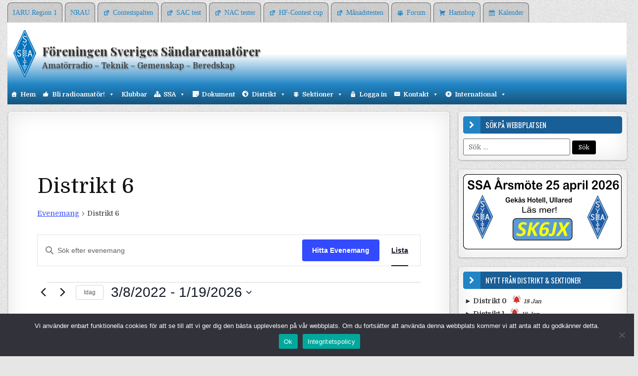

--- FILE ---
content_type: text/html; charset=UTF-8
request_url: https://www.ssa.se/events/kategori/distrikt-6/lista/?eventDisplay=past
body_size: 28797
content:
<!DOCTYPE html>
<html lang="sv-SE">
<head>
<meta charset="UTF-8">
<meta name="viewport" content="width=device-width, initial-scale=1, maximum-scale=1">
<link rel="profile" href="https://gmpg.org/xfn/11">
<link rel="pingback" href="https://www.ssa.se/xmlrpc.php">
<title>Klistra in Evenemang från 4 april, 2014 &#8211; 7 januari, 2014 &#8250; Distrikt 6 &#8250;  &#8211; Föreningen Sveriges Sändareamatörer</title>
<link rel='stylesheet' id='tribe-events-views-v2-bootstrap-datepicker-styles-css' href='https://www.ssa.se/wp-content/plugins/the-events-calendar/vendor/bootstrap-datepicker/css/bootstrap-datepicker.standalone.min.css?ver=6.15.14' type='text/css' media='all' />
<link rel='stylesheet' id='tec-variables-skeleton-css' href='https://www.ssa.se/wp-content/plugins/the-events-calendar/common/build/css/variables-skeleton.css?ver=6.10.1' type='text/css' media='all' />
<link rel='stylesheet' id='tribe-common-skeleton-style-css' href='https://www.ssa.se/wp-content/plugins/the-events-calendar/common/build/css/common-skeleton.css?ver=6.10.1' type='text/css' media='all' />
<link rel='stylesheet' id='tribe-tooltipster-css-css' href='https://www.ssa.se/wp-content/plugins/the-events-calendar/common/vendor/tooltipster/tooltipster.bundle.min.css?ver=6.10.1' type='text/css' media='all' />
<link rel='stylesheet' id='tribe-events-views-v2-skeleton-css' href='https://www.ssa.se/wp-content/plugins/the-events-calendar/build/css/views-skeleton.css?ver=6.15.14' type='text/css' media='all' />
<link rel='stylesheet' id='tec-variables-full-css' href='https://www.ssa.se/wp-content/plugins/the-events-calendar/common/build/css/variables-full.css?ver=6.10.1' type='text/css' media='all' />
<link rel='stylesheet' id='tribe-common-full-style-css' href='https://www.ssa.se/wp-content/plugins/the-events-calendar/common/build/css/common-full.css?ver=6.10.1' type='text/css' media='all' />
<link rel='stylesheet' id='tribe-events-views-v2-full-css' href='https://www.ssa.se/wp-content/plugins/the-events-calendar/build/css/views-full.css?ver=6.15.14' type='text/css' media='all' />
<link rel='stylesheet' id='tribe-events-views-v2-print-css' href='https://www.ssa.se/wp-content/plugins/the-events-calendar/build/css/views-print.css?ver=6.15.14' type='text/css' media='print' />
<meta name='robots' content='max-image-preview:large' />
<link rel='dns-prefetch' href='//fonts.googleapis.com' />
<link rel="alternate" type="application/rss+xml" title="Föreningen Sveriges Sändareamatörer &raquo; Webbflöde" href="https://www.ssa.se/feed/" />
<link rel="alternate" type="application/rss+xml" title="Föreningen Sveriges Sändareamatörer &raquo; Kommentarsflöde" href="https://www.ssa.se/comments/feed/" />
<link rel="alternate" type="text/calendar" title="Föreningen Sveriges Sändareamatörer &raquo; iCal-flöde" href="https://www.ssa.se/events/?ical=1" />
<link rel="alternate" type="application/rss+xml" title="Webbflöde för Föreningen Sveriges Sändareamatörer &raquo; Evenemang" href="https://www.ssa.se/events/feed/" />
<style id='wp-img-auto-sizes-contain-inline-css' type='text/css'>
img:is([sizes=auto i],[sizes^="auto," i]){contain-intrinsic-size:3000px 1500px}
/*# sourceURL=wp-img-auto-sizes-contain-inline-css */
</style>
<link rel='stylesheet' id='dashicons-css' href='https://www.ssa.se/wp-includes/css/dashicons.min.css?ver=88465ca285f7975078456bd85f3d2b8e' type='text/css' media='all' />
<link rel='stylesheet' id='post-views-counter-frontend-css' href='https://www.ssa.se/wp-content/plugins/post-views-counter/css/frontend.css?ver=1.7.0' type='text/css' media='all' />
<style id='wp-emoji-styles-inline-css' type='text/css'>

	img.wp-smiley, img.emoji {
		display: inline !important;
		border: none !important;
		box-shadow: none !important;
		height: 1em !important;
		width: 1em !important;
		margin: 0 0.07em !important;
		vertical-align: -0.1em !important;
		background: none !important;
		padding: 0 !important;
	}
/*# sourceURL=wp-emoji-styles-inline-css */
</style>
<link rel='stylesheet' id='cookie-notice-front-css' href='https://www.ssa.se/wp-content/plugins/cookie-notice/css/front.min.css?ver=2.5.11' type='text/css' media='all' />
<link rel='stylesheet' id='megamenu-css' href='https://www.ssa.se/wp-content/uploads/maxmegamenu/style.css?ver=8329b4' type='text/css' media='all' />
<link rel='stylesheet' id='chld_thm_cfg_parent-css' href='https://www.ssa.se/wp-content/themes/finewp/style.css?ver=88465ca285f7975078456bd85f3d2b8e' type='text/css' media='all' />
<link rel='stylesheet' id='finewp-maincss-css' href='https://www.ssa.se/wp-content/themes/finewp-ssa/style.css' type='text/css' media='all' />
<link rel='stylesheet' id='font-awesome-css' href='https://www.ssa.se/wp-content/themes/finewp/assets/css/font-awesome.min.css' type='text/css' media='all' />
<link rel='stylesheet' id='finewp-webfont-css' href='//fonts.googleapis.com/css?family=Playfair+Display:400,400i,700,700i|Domine:400,700|Oswald:400,700|Patua+One&#038;display=swap' type='text/css' media='all' />
<link rel='stylesheet' id='fancybox-css' href='https://www.ssa.se/wp-content/plugins/easy-fancybox/fancybox/1.5.4/jquery.fancybox.min.css?ver=88465ca285f7975078456bd85f3d2b8e' type='text/css' media='screen' />
<link rel='stylesheet' id='wp-pagenavi-css' href='https://www.ssa.se/wp-content/plugins/wp-pagenavi/pagenavi-css.css?ver=2.70' type='text/css' media='all' />
<script type="text/javascript" src="https://www.ssa.se/wp-includes/js/jquery/jquery.min.js?ver=3.7.1" id="jquery-core-js"></script>
<script type="text/javascript" src="https://www.ssa.se/wp-includes/js/jquery/jquery-migrate.min.js?ver=3.4.1" id="jquery-migrate-js"></script>
<script type="text/javascript" src="https://www.ssa.se/wp-content/plugins/the-events-calendar/common/build/js/tribe-common.js?ver=9c44e11f3503a33e9540" id="tribe-common-js"></script>
<script type="text/javascript" src="https://www.ssa.se/wp-content/plugins/the-events-calendar/build/js/views/breakpoints.js?ver=4208de2df2852e0b91ec" id="tribe-events-views-v2-breakpoints-js"></script>
<script type="text/javascript" id="cookie-notice-front-js-before">
/* <![CDATA[ */
var cnArgs = {"ajaxUrl":"https:\/\/www.ssa.se\/wp-admin\/admin-ajax.php","nonce":"f66d737cab","hideEffect":"fade","position":"bottom","onScroll":false,"onScrollOffset":100,"onClick":false,"cookieName":"cookie_notice_accepted","cookieTime":7862400,"cookieTimeRejected":7862400,"globalCookie":false,"redirection":false,"cache":false,"revokeCookies":false,"revokeCookiesOpt":"automatic"};

//# sourceURL=cookie-notice-front-js-before
/* ]]> */
</script>
<script type="text/javascript" src="https://www.ssa.se/wp-content/plugins/cookie-notice/js/front.min.js?ver=2.5.11" id="cookie-notice-front-js"></script>
<link rel="https://api.w.org/" href="https://www.ssa.se/wp-json/" /><link rel="alternate" title="JSON" type="application/json" href="https://www.ssa.se/wp-json/wp/v2/tribe_events_cat/367" /><meta name="tec-api-version" content="v1"><meta name="tec-api-origin" content="https://www.ssa.se"><link rel="alternate" href="https://www.ssa.se/wp-json/tribe/events/v1/events/?categories=distrikt-6" /><style type="text/css" id="custom-background-css">
body.custom-background { background-image: url("https://www.ssa.se/wp-content/themes/finewp/assets/images/background.png"); background-position: left top; background-size: auto; background-repeat: repeat; background-attachment: fixed; }
</style>
	<link rel="icon" href="https://www.ssa.se/wp-content/uploads/2019/10/cropped-ssa-logga-32x32.png" sizes="32x32" />
<link rel="icon" href="https://www.ssa.se/wp-content/uploads/2019/10/cropped-ssa-logga-192x192.png" sizes="192x192" />
<link rel="apple-touch-icon" href="https://www.ssa.se/wp-content/uploads/2019/10/cropped-ssa-logga-180x180.png" />
<meta name="msapplication-TileImage" content="https://www.ssa.se/wp-content/uploads/2019/10/cropped-ssa-logga-270x270.png" />
		<style type="text/css" id="wp-custom-css">
			body,input,select,textarea{color:#333333;}
input[type="text"],input[type="email"],input[type="url"],input[type="password"],input[type="search"],textarea{color:#333;border:1px solid #666666;}

.elfinder-perms {
	visibility: hidden;
	width: 0px;	
}
p {
	line-height: 150%;
}

.pcp-post-thumb-wrapper {
	
	width: calc(30% - 20px);
	
}
.sp-pcp-post {
    background-color: #fefeee;
	 background-image: linear-gradient(#f7f9f9, #f7f9f9, white, white, white);
/* f7f9f9 fefeee */
}
.sps-list-layout .sp-pcp-post.left-thumb .sp-pcp-post-details {
    max-width: calc(90% - 20px);
}
.pcp-post-pagination {
    margin-top: 0;
    margin-bottom: 0;
}
.sp-pcp-col-xs-1 {
	
	
	border-bottom: 1px solid #eaecee;
}
.sp-pcp-post .sp-pcp-post-content {
	
	font-size: 1.1em;
}

.sp-pcp-post .sp-pcp-title, .sp-pcp-post .sp-pcp-title a {
	font-size: 20px;
	font-weight: bold;
	color: #2e86c1;
}
#login {
  width: 520px !important;
}		</style>
		<style type="text/css">/** Mega Menu CSS: fs **/</style>
				<style type="text/css" id="c4wp-checkout-css">
					.woocommerce-checkout .c4wp_captcha_field {
						margin-bottom: 10px;
						margin-top: 15px;
						position: relative;
						display: inline-block;
					}
				</style>
							<style type="text/css" id="c4wp-v3-lp-form-css">
				.login #login, .login #lostpasswordform {
					min-width: 350px !important;
				}
				.wpforms-field-c4wp iframe {
					width: 100% !important;
				}
			</style>
			<link href="https://fonts.googleapis.com/css2?family=Amiri:ital,wght@0,400;0,700;1,400;1,700&display=swap" rel="stylesheet"> 
</head>

<body data-rsssl=1 class="archive post-type-archive post-type-archive-tribe_events custom-background wp-custom-logo wp-theme-finewp wp-child-theme-finewp-ssa finewp-animated finewp-fadein cookies-not-set tribe-no-js page-template-finewp-ssa tribe-filter-live mega-menu-primary mega-menu-secondary finewp-group-blog finewp-site-archive finewp-no-bottom-widgets" id="finewp-site-body" itemscope="itemscope" itemtype="http://schema.org/WebPage">
<a class="skip-link screen-reader-text" href="#finewp-posts-wrapper">Skip to content</a>

<div class="finewp-container finewp-secondary-menu-container clearfix">
<div class="finewp-secondary-menu-container-inside clearfix">
<nav class="finewp-secondary-nav" id="finewp-secondary-navigation" itemscope="itemscope" itemtype="http://schema.org/SiteNavigationElement" role="navigation" aria-label="Secondary Menu">
<div class="finewp-outer-wrapper">
<!--button class="finewp-secondary-responsive-menu-icon" aria-controls="finewp-menu-secondary-navigation" aria-expanded="false">Menu</button-->
<div id="mega-menu-wrap-secondary" class="mega-menu-wrap"><div class="mega-menu-toggle"><div class="mega-toggle-blocks-left"></div><div class="mega-toggle-blocks-center"><div class='mega-toggle-block mega-menu-toggle-block mega-toggle-block-1' id='mega-toggle-block-1' tabindex='0'><span class='mega-toggle-label' role='button' aria-expanded='false'><span class='mega-toggle-label-closed'>Länkar</span><span class='mega-toggle-label-open'>Länkar</span></span></div></div><div class="mega-toggle-blocks-right"></div></div><ul id="mega-menu-secondary" class="mega-menu max-mega-menu mega-menu-horizontal mega-no-js" data-event="hover_intent" data-effect="fade_up" data-effect-speed="200" data-effect-mobile="disabled" data-effect-speed-mobile="0" data-mobile-force-width="false" data-second-click="go" data-document-click="collapse" data-vertical-behaviour="standard" data-breakpoint="950" data-unbind="true" data-mobile-state="collapse_all" data-mobile-direction="vertical" data-hover-intent-timeout="300" data-hover-intent-interval="100"><li class="mega-menu-item mega-menu-item-type-post_type mega-menu-item-object-page mega-align-bottom-left mega-menu-flyout mega-menu-item-43129" id="mega-menu-item-43129"><a target="_blank" class="mega-menu-link" href="https://www.iaru-r1.org/#new_tab" tabindex="0">IARU Region 1</a></li><li class="mega-menu-item mega-menu-item-type-custom mega-menu-item-object-custom mega-align-bottom-left mega-menu-flyout mega-menu-item-47550" id="mega-menu-item-47550"><a class="mega-menu-link" href="https://www.nrau.net/" tabindex="0">NRAU</a></li><li class="mega-menu-item mega-menu-item-type-custom mega-menu-item-object-custom mega-align-bottom-left mega-menu-flyout mega-has-icon mega-icon-left mega-menu-item-39" id="mega-menu-item-39"><a class="dashicons-external mega-menu-link" href="https://contestspalten.ssa.se" tabindex="0">Contestspalten</a></li><li class="mega-menu-item mega-menu-item-type-custom mega-menu-item-object-custom mega-align-bottom-left mega-menu-flyout mega-has-icon mega-icon-left mega-menu-item-42" id="mega-menu-item-42"><a class="dashicons-external mega-menu-link" href="https://www.sactest.net" tabindex="0">SAC test</a></li><li class="mega-menu-item mega-menu-item-type-custom mega-menu-item-object-custom mega-align-bottom-left mega-menu-flyout mega-has-icon mega-icon-left mega-menu-item-41" id="mega-menu-item-41"><a class="dashicons-external mega-menu-link" href="https://contest.ssa.se" tabindex="0">NAC tester</a></li><li class="mega-menu-item mega-menu-item-type-custom mega-menu-item-object-custom mega-align-bottom-left mega-menu-flyout mega-has-icon mega-icon-left mega-menu-item-40" id="mega-menu-item-40"><a class="dashicons-external mega-menu-link" href="https://hfcup.ssa.se" tabindex="0">HF-Contest cup</a></li><li class="mega-menu-item mega-menu-item-type-custom mega-menu-item-object-custom mega-align-bottom-left mega-menu-flyout mega-has-icon mega-icon-left mega-menu-item-45" id="mega-menu-item-45"><a class="dashicons-external mega-menu-link" href="https://hfcontest.ssa.se/ssa-mt/" tabindex="0">Månadstesten</a></li><li class="mega-menu-item mega-menu-item-type-custom mega-menu-item-object-custom mega-align-bottom-left mega-menu-flyout mega-has-icon mega-icon-left mega-menu-item-43" id="mega-menu-item-43"><a class="dashicons-groups mega-menu-link" href="https://forum.ssa.se" tabindex="0">Forum</a></li><li class="mega-menu-item mega-menu-item-type-custom mega-menu-item-object-custom mega-align-bottom-left mega-menu-flyout mega-has-icon mega-icon-left mega-menu-item-44" id="mega-menu-item-44"><a class="dashicons-cart mega-menu-link" href="https://hamshop.ssa.se" tabindex="0">Hamshop</a></li><li class="mega-menu-item mega-menu-item-type-custom mega-menu-item-object-custom mega-align-bottom-left mega-menu-flyout mega-has-icon mega-icon-left mega-menu-item-38" id="mega-menu-item-38"><a class="dashicons-calendar-alt mega-menu-link" href="/kalender" tabindex="0">Kalender</a></li></ul></div></div>
</nav>
</div>
</div>

<div class="finewp-container" id="finewp-header" itemscope="itemscope" itemtype="http://schema.org/WPHeader" role="banner">
<div class="finewp-head-content clearfix" id="finewp-head-content">


<div class="finewp-outer-wrapper">
<div class="finewp-header-inside clearfix">

<div id="finewp-logo" style="display: flex;">    
	<a style="width: 70px;" href="https://www.ssa.se/" rel="home" class="finewp-logo-img-link">        
		<img src="https://www.ssa.se/wp-content/themes/finewp-ssa/img/ssa-logga.png" alt="" class="finewp-logo-img"/></a>	
	<div style="padding-top:30px;">	  
		<h1 class="finewp-site-title"><a href="https://www.ssa.se/" rel="home">Föreningen Sveriges Sändareamatörer</a></h1> 
	<p class="finewp-site-description" style="clear: left;">Amatörradio &#8211; Teknik &#8211; Gemenskap &#8211; Beredskap</p>	
	</div>	    
</div><!--/#finewp-logo -->

<div class="finewp-header-banner">
<div id="custom_html-7" class="widget_text finewp-header-widget widget widget_custom_html"><div class="textwidget custom-html-widget"></div></div></div><!--/.finewp-header-banner -->

</div>
</div>

</div><!--/#finewp-head-content -->
</div><!--/#finewp-header -->

<div class="finewp-container finewp-primary-menu-container clearfix">
<div class="finewp-primary-menu-container-inside clearfix">
<nav class="finewp-primary-nav" id="finewp-primary-navigation" itemscope="itemscope" itemtype="http://schema.org/SiteNavigationElement" role="navigation" aria-label="Primary Menu">
<div class="finewp-outer-wrapper">
<!--button class="finewp-primary-responsive-menu-icon" aria-controls="finewp-menu-primary-navigation" aria-expanded="false">Menu</button-->
<div id="mega-menu-wrap-primary" class="mega-menu-wrap"><div class="mega-menu-toggle"><div class="mega-toggle-blocks-left"></div><div class="mega-toggle-blocks-center"><div class='mega-toggle-block mega-menu-toggle-block mega-toggle-block-1' id='mega-toggle-block-1' tabindex='0'><span class='mega-toggle-label' role='button' aria-expanded='false'><span class='mega-toggle-label-closed'>MENY</span><span class='mega-toggle-label-open'>MENY</span></span></div></div><div class="mega-toggle-blocks-right"></div></div><ul id="mega-menu-primary" class="mega-menu max-mega-menu mega-menu-horizontal mega-no-js" data-event="hover_intent" data-effect="fade_up" data-effect-speed="200" data-effect-mobile="disabled" data-effect-speed-mobile="0" data-mobile-force-width="false" data-second-click="go" data-document-click="collapse" data-vertical-behaviour="standard" data-breakpoint="950" data-unbind="true" data-mobile-state="collapse_all" data-mobile-direction="vertical" data-hover-intent-timeout="300" data-hover-intent-interval="100"><li class="mega-menu-item mega-menu-item-type-custom mega-menu-item-object-custom mega-align-bottom-left mega-menu-flyout mega-has-icon mega-icon-left mega-menu-item-9" id="mega-menu-item-9"><a class="dashicons-admin-home mega-menu-link" href="/" tabindex="0">Hem</a></li><li class="mega-menu-item mega-menu-item-type-post_type mega-menu-item-object-page mega-menu-item-has-children mega-align-bottom-left mega-menu-flyout mega-has-icon mega-icon-left mega-menu-item-38431" id="mega-menu-item-38431"><a class="dashicons-thumbs-up mega-menu-link" href="/amatorradio/om-amatorradio/" aria-expanded="false" tabindex="0">Bli radioamatör!<span class="mega-indicator" aria-hidden="true"></span></a>
<ul class="mega-sub-menu">
<li class="mega-menu-item mega-menu-item-type-post_type mega-menu-item-object-page mega-menu-item-40187" id="mega-menu-item-40187"><a class="mega-menu-link" href="https://www.ssa.se/amatorradio/om-amatorradio/">Om Amatörradio</a></li><li class="mega-menu-item mega-menu-item-type-post_type mega-menu-item-object-page mega-menu-item-38471" id="mega-menu-item-38471"><a class="mega-menu-link" href="https://www.ssa.se/amatorradio/bli-radioamator/">Kom igång</a></li><li class="mega-menu-item mega-menu-item-type-post_type mega-menu-item-object-page mega-menu-item-57569" id="mega-menu-item-57569"><a class="mega-menu-link" href="https://www.ssa.se/amatorradio/amatorradiocertifikat/">Amatörradiocertifikat</a></li><li class="mega-menu-item mega-menu-item-type-post_type mega-menu-item-object-page mega-menu-item-38473" id="mega-menu-item-38473"><a class="mega-menu-link" href="https://www.ssa.se/amatorradio/kurstillfallen/">Kurstillfällen</a></li><li class="mega-menu-item mega-menu-item-type-post_type mega-menu-item-object-page mega-menu-item-has-children mega-menu-item-40265" id="mega-menu-item-40265"><a class="mega-menu-link" href="https://www.ssa.se/amatorradio/besoksstationer/" aria-expanded="false">Besöksstationer<span class="mega-indicator" aria-hidden="true"></span></a>
	<ul class="mega-sub-menu">
<li class="mega-menu-item mega-menu-item-type-post_type mega-menu-item-object-page mega-menu-item-40189" id="mega-menu-item-40189"><a class="mega-menu-link" href="https://www.ssa.se/amatorradio/besoksstationer/folder-om-amatorradio/">Folder om Amatörradio</a></li><li class="mega-menu-item mega-menu-item-type-post_type mega-menu-item-object-page mega-menu-item-40267" id="mega-menu-item-40267"><a class="mega-menu-link" href="https://www.ssa.se/amatorradio/besoksstationer/sk0tm/">SK0TM</a></li><li class="mega-menu-item mega-menu-item-type-post_type mega-menu-item-object-page mega-menu-item-55360" id="mega-menu-item-55360"><a class="mega-menu-link" href="https://www.ssa.se/amatorradio/besoksstationer/sk5sm/">SK5SM</a></li><li class="mega-menu-item mega-menu-item-type-post_type mega-menu-item-object-page mega-menu-item-40272" id="mega-menu-item-40272"><a class="mega-menu-link" href="https://www.ssa.se/amatorradio/besoksstationer/sj9wl-och-lg5lg/">SJ9WL och LG5LG</a></li><li class="mega-menu-item mega-menu-item-type-post_type mega-menu-item-object-page mega-menu-item-40274" id="mega-menu-item-40274"><a class="mega-menu-link" href="https://www.ssa.se/amatorradio/besoksstationer/sk6rm/">SK6RM</a></li>	</ul>
</li></ul>
</li><li class="mega-menu-item mega-menu-item-type-post_type mega-menu-item-object-page mega-align-bottom-left mega-menu-flyout mega-menu-item-56467" id="mega-menu-item-56467"><a class="mega-menu-link" href="https://www.ssa.se/klubbar/" tabindex="0">Klubbar</a></li><li class="mega-menu-item mega-menu-item-type-post_type mega-menu-item-object-page mega-menu-item-has-children mega-align-bottom-left mega-menu-flyout mega-has-icon mega-icon-left mega-menu-item-38324" id="mega-menu-item-38324"><a class="dashicons-networking mega-menu-link" href="/ssa/om-ssa" aria-expanded="false" tabindex="0">SSA<span class="mega-indicator" aria-hidden="true"></span></a>
<ul class="mega-sub-menu">
<li class="mega-menu-item mega-menu-item-type-post_type mega-menu-item-object-page mega-menu-item-has-children mega-menu-item-42789" id="mega-menu-item-42789"><a class="mega-menu-link" href="https://www.ssa.se/ssa/adressandra/" aria-expanded="false">Adressändra<span class="mega-indicator" aria-hidden="true"></span></a>
	<ul class="mega-sub-menu">
<li class="mega-menu-item mega-menu-item-type-post_type mega-menu-item-object-page mega-menu-item-38455" id="mega-menu-item-38455"><a class="mega-menu-link" href="https://www.ssa.se/ssa/adressandra/andra-adress/">Ändra Adress & Tele</a></li><li class="mega-menu-item mega-menu-item-type-post_type mega-menu-item-object-page mega-menu-item-42775" id="mega-menu-item-42775"><a class="mega-menu-link" href="https://www.ssa.se/ssa/adressandra/andra-e-post/">Ändra E-postadress</a></li><li class="mega-menu-item mega-menu-item-type-post_type mega-menu-item-object-page mega-menu-item-42793" id="mega-menu-item-42793"><a class="mega-menu-link" href="https://www.ssa.se/ssa/adressandra/fritidsadress/">Ändra Fritidsadress</a></li><li class="mega-menu-item mega-menu-item-type-post_type mega-menu-item-object-page mega-menu-item-42800" id="mega-menu-item-42800"><a class="mega-menu-link" href="https://www.ssa.se/ssa/adressandra/lokator/">Ändra Lokator</a></li><li class="mega-menu-item mega-menu-item-type-post_type mega-menu-item-object-page mega-menu-item-42797" id="mega-menu-item-42797"><a class="mega-menu-link" href="https://www.ssa.se/ssa/adressandra/url-webbadress/">Ändra URL (Web-adress)</a></li>	</ul>
</li><li class="mega-menu-item mega-menu-item-type-post_type mega-menu-item-object-page mega-menu-item-has-children mega-menu-item-42812" id="mega-menu-item-42812"><a class="mega-menu-link" href="https://www.ssa.se/ssa/bli-medlem/" aria-expanded="false">Bli medlem<span class="mega-indicator" aria-hidden="true"></span></a>
	<ul class="mega-sub-menu">
<li class="mega-menu-item mega-menu-item-type-post_type mega-menu-item-object-page mega-menu-item-38457" id="mega-menu-item-38457"><a class="mega-menu-link" href="https://www.ssa.se/ssa/bli-medlem/ansok-om-medlemskap/">Ansök om medlemskap</a></li><li class="mega-menu-item mega-menu-item-type-post_type mega-menu-item-object-page mega-menu-item-42781" id="mega-menu-item-42781"><a class="mega-menu-link" href="https://www.ssa.se/ssa/bli-medlem/medlemsavgifter/">Medlemsavgifter</a></li>	</ul>
</li><li class="mega-menu-item mega-menu-item-type-post_type mega-menu-item-object-page mega-menu-item-has-children mega-menu-item-23" id="mega-menu-item-23"><a class="mega-menu-link" href="/ssa/bulletiner/senaste-bulletinen" aria-expanded="false">Bulletiner<span class="mega-indicator" aria-hidden="true"></span></a>
	<ul class="mega-sub-menu">
<li class="mega-menu-item mega-menu-item-type-post_type mega-menu-item-object-page mega-menu-item-44816" id="mega-menu-item-44816"><a class="mega-menu-link" href="https://www.ssa.se/ssa/bulletiner/hq-natet/">HQ-nätet</a></li><li class="mega-menu-item mega-menu-item-type-post_type mega-menu-item-object-page mega-menu-item-42834" id="mega-menu-item-42834"><a class="mega-menu-link" href="https://www.ssa.se/ssa/bulletiner/redaktionen/">Redaktionen</a></li><li class="mega-menu-item mega-menu-item-type-post_type mega-menu-item-object-page mega-menu-item-42836" id="mega-menu-item-42836"><a class="mega-menu-link" href="https://www.ssa.se/ssa/bulletiner/regler/">Regler</a></li><li class="mega-menu-item mega-menu-item-type-post_type mega-menu-item-object-page mega-menu-item-42832" id="mega-menu-item-42832"><a class="mega-menu-link" href="https://www.ssa.se/ssa/bulletiner/sandningsschema/">Sändningsschema</a></li><li class="mega-menu-item mega-menu-item-type-post_type mega-menu-item-object-page mega-menu-item-42838" id="mega-menu-item-42838"><a class="mega-menu-link" href="https://www.ssa.se/ssa/bulletiner/senaste-bulletinen/">Senaste bulletinen</a></li>	</ul>
</li><li class="mega-menu-item mega-menu-item-type-post_type mega-menu-item-object-page mega-menu-item-has-children mega-menu-item-43131" id="mega-menu-item-43131"><a class="mega-menu-link" href="https://www.ssa.se/ssa/diplom/" aria-expanded="false">Diplom<span class="mega-indicator" aria-hidden="true"></span></a>
	<ul class="mega-sub-menu">
<li class="mega-menu-item mega-menu-item-type-post_type mega-menu-item-object-page mega-menu-item-43133" id="mega-menu-item-43133"><a class="mega-menu-link" href="https://www.ssa.se/ssa/diplom/swedish-locator-award-sla/">Swedish Locator Award – SLA</a></li><li class="mega-menu-item mega-menu-item-type-post_type mega-menu-item-object-page mega-menu-item-43137" id="mega-menu-item-43137"><a class="mega-menu-link" href="https://www.ssa.se/ssa/diplom/swedish-municipalities-award-sma/">Swedish Municipalities Award – SMA</a></li><li class="mega-menu-item mega-menu-item-type-post_type mega-menu-item-object-page mega-menu-item-43139" id="mega-menu-item-43139"><a class="mega-menu-link" href="https://www.ssa.se/ssa/diplom/worked-all-sweden-award-wasa/">Worked All Sweden Award – WASA</a></li>	</ul>
</li><li class="mega-menu-item mega-menu-item-type-post_type mega-menu-item-object-page mega-menu-item-has-children mega-menu-item-38432" id="mega-menu-item-38432"><a class="mega-menu-link" href="https://www.ssa.se/ssa/dokument/" aria-expanded="false">Dokument<span class="mega-indicator" aria-hidden="true"></span></a>
	<ul class="mega-sub-menu">
<li class="mega-menu-item mega-menu-item-type-post_type mega-menu-item-object-page mega-menu-item-40167" id="mega-menu-item-40167"><a class="mega-menu-link" href="https://www.ssa.se/ssa/dokument/arsmotesprotokoll/">Årsmötesprotokoll</a></li><li class="mega-menu-item mega-menu-item-type-post_type mega-menu-item-object-page mega-menu-item-40157" id="mega-menu-item-40157"><a class="mega-menu-link" href="https://www.ssa.se/ssa/dokument/bandplaner/">Bandplaner HF</a></li><li class="mega-menu-item mega-menu-item-type-post_type mega-menu-item-object-page mega-menu-item-43053" id="mega-menu-item-43053"><a class="mega-menu-link" href="https://www.ssa.se/ssa/dokument/bandplaner-vhf-shf/">Bandplaner VHF -> SHF</a></li><li class="mega-menu-item mega-menu-item-type-post_type mega-menu-item-object-page mega-menu-item-40165" id="mega-menu-item-40165"><a class="mega-menu-link" href="https://www.ssa.se/ssa/dokument/styrdokument/">Styrdokument</a></li><li class="mega-menu-item mega-menu-item-type-post_type mega-menu-item-object-page mega-menu-item-40163" id="mega-menu-item-40163"><a class="mega-menu-link" href="https://www.ssa.se/ssa/dokument/styrelseprotokoll/">Styrelseprotokoll</a></li><li class="mega-menu-item mega-menu-item-type-post_type mega-menu-item-object-page mega-menu-item-40172" id="mega-menu-item-40172"><a class="mega-menu-link" href="https://www.ssa.se/ssa/dokument/utbildningsmaterial/">Utbildningsmaterial</a></li>	</ul>
</li><li class="mega-menu-item mega-menu-item-type-post_type mega-menu-item-object-page mega-menu-item-has-children mega-menu-item-40286" id="mega-menu-item-40286"><a class="mega-menu-link" href="/ssa/funktionarer/alla-funktionarer/" aria-expanded="false">Funktionärer<span class="mega-indicator" aria-hidden="true"></span></a>
	<ul class="mega-sub-menu">
<li class="mega-menu-item mega-menu-item-type-post_type mega-menu-item-object-page mega-menu-item-42896" id="mega-menu-item-42896"><a class="mega-menu-link" href="https://www.ssa.se/ssa/funktionarer/alla-funktionarer/">Alla Funktionärer</a></li><li class="mega-menu-item mega-menu-item-type-post_type mega-menu-item-object-page mega-menu-item-40315" id="mega-menu-item-40315"><a class="mega-menu-link" href="https://www.ssa.se/ssa/funktionarer/provforrattare/">Provförrättare</a></li>	</ul>
</li><li class="mega-menu-item mega-menu-item-type-post_type mega-menu-item-object-page mega-menu-item-48278" id="mega-menu-item-48278"><a class="mega-menu-link" href="https://www.ssa.se/ssa/medlemsklubbar/">Medlemsklubbar</a></li><li class="mega-menu-item mega-menu-item-type-post_type mega-menu-item-object-page mega-menu-item-43112" id="mega-menu-item-43112"><a class="mega-menu-link" href="https://www.ssa.se/ssa/myndighetskontakter/">Myndighetskontakter</a></li><li class="mega-menu-item mega-menu-item-type-post_type mega-menu-item-object-page mega-menu-item-37479" id="mega-menu-item-37479"><a class="mega-menu-link" href="https://www.ssa.se/ssa/om-ssa/">Om SSA</a></li><li class="mega-menu-item mega-menu-item-type-post_type mega-menu-item-object-page mega-menu-item-has-children mega-menu-item-44846" id="mega-menu-item-44846"><a class="mega-menu-link" href="/ssa/qsl-verksamhet/qsl-nyheter/" aria-expanded="false">QSL-verksamhet<span class="mega-indicator" aria-hidden="true"></span></a>
	<ul class="mega-sub-menu">
<li class="mega-menu-item mega-menu-item-type-post_type mega-menu-item-object-page mega-menu-item-44853" id="mega-menu-item-44853"><a class="mega-menu-link" href="https://www.ssa.se/ssa/qsl-verksamhet/inkommande-qsl/">Inkommande QSL</a></li><li class="mega-menu-item mega-menu-item-type-post_type mega-menu-item-object-page mega-menu-item-44847" id="mega-menu-item-44847"><a class="mega-menu-link" href="https://www.ssa.se/ssa/qsl-verksamhet/qsl-nyheter/">QSL nyheter</a></li><li class="mega-menu-item mega-menu-item-type-post_type mega-menu-item-object-page mega-menu-item-44855" id="mega-menu-item-44855"><a class="mega-menu-link" href="https://www.ssa.se/ssa/qsl-verksamhet/utgaende-qsl/">Utgående QSL</a></li>	</ul>
</li><li class="mega-menu-item mega-menu-item-type-post_type mega-menu-item-object-page mega-menu-item-has-children mega-menu-item-49" id="mega-menu-item-49"><a class="mega-menu-link" href="https://www.ssa.se/ssa/smcb/" aria-expanded="false">SM-Callbook<span class="mega-indicator" aria-hidden="true"></span></a>
	<ul class="mega-sub-menu">
<li class="mega-menu-item mega-menu-item-type-post_type mega-menu-item-object-page mega-menu-item-57413" id="mega-menu-item-57413"><a class="mega-menu-link" href="https://www.ssa.se/ssa/smcb/sok-suffix/">Sök suffix</a></li>	</ul>
</li><li class="mega-menu-item mega-menu-item-type-post_type mega-menu-item-object-page mega-menu-item-43118" id="mega-menu-item-43118"><a class="mega-menu-link" href="https://www.ssa.se/ssa/specialsignaler/">Specialsignaler</a></li><li class="mega-menu-item mega-menu-item-type-post_type mega-menu-item-object-page mega-menu-item-43193" id="mega-menu-item-43193"><a class="mega-menu-link" href="https://www.ssa.se/ssa/starta-forening/">Starta förening</a></li><li class="mega-menu-item mega-menu-item-type-post_type mega-menu-item-object-page mega-menu-item-has-children mega-menu-item-20" id="mega-menu-item-20"><a class="mega-menu-link" href="https://www.ssa.se/ssa/tidningar/" aria-expanded="false">Tidningar<span class="mega-indicator" aria-hidden="true"></span></a>
	<ul class="mega-sub-menu">
<li class="mega-menu-item mega-menu-item-type-post_type mega-menu-item-object-page mega-menu-item-51055" id="mega-menu-item-51055"><a class="mega-menu-link" href="https://www.ssa.se/ssa/tidningar/oversatta-tidningar/">* Översätta tidningar *</a></li><li class="mega-menu-item mega-menu-item-type-post_type mega-menu-item-object-page mega-menu-item-42818" id="mega-menu-item-42818"><a class="mega-menu-link" href="https://www.ssa.se/ssa/tidningar/tidplan-for-qtc/">Tidplan för QTC</a></li>	</ul>
</li></ul>
</li><li class="mega-menu-item mega-menu-item-type-custom mega-menu-item-object-custom mega-align-bottom-left mega-menu-flyout mega-has-icon mega-icon-left mega-menu-item-46220" id="mega-menu-item-46220"><a class="dashicons-format-aside mega-menu-link" href="/dokument" tabindex="0">Dokument</a></li><li class="mega-menu-item mega-menu-item-type-post_type mega-menu-item-object-page mega-menu-item-has-children mega-align-bottom-left mega-menu-flyout mega-has-icon mega-icon-left mega-menu-item-43022" id="mega-menu-item-43022"><a class="dashicons-admin-site-alt mega-menu-link" href="https://www.ssa.se/distrikt/" aria-expanded="false" tabindex="0">Distrikt<span class="mega-indicator" aria-hidden="true"></span></a>
<ul class="mega-sub-menu">
<li class="mega-menu-item mega-menu-item-type-custom mega-menu-item-object-custom mega-menu-item-46290" id="mega-menu-item-46290"><a class="mega-menu-link" href="/distrikt">Distriktskartor</a></li><li class="mega-menu-item mega-menu-item-type-custom mega-menu-item-object-custom mega-menu-item-46291" id="mega-menu-item-46291"><a class="mega-menu-link" href="/distrikt0">Distrikt 0</a></li><li class="mega-menu-item mega-menu-item-type-custom mega-menu-item-object-custom mega-menu-item-46292" id="mega-menu-item-46292"><a class="mega-menu-link" href="/distrikt1">Distrikt 1</a></li><li class="mega-menu-item mega-menu-item-type-custom mega-menu-item-object-custom mega-menu-item-46293" id="mega-menu-item-46293"><a class="mega-menu-link" href="/distrikt2">Distrikt 2</a></li><li class="mega-menu-item mega-menu-item-type-custom mega-menu-item-object-custom mega-menu-item-46294" id="mega-menu-item-46294"><a class="mega-menu-link" href="/distrikt3">Distrikt 3</a></li><li class="mega-menu-item mega-menu-item-type-custom mega-menu-item-object-custom mega-menu-item-46295" id="mega-menu-item-46295"><a class="mega-menu-link" href="/distrikt4">Distrikt 4</a></li><li class="mega-menu-item mega-menu-item-type-custom mega-menu-item-object-custom mega-menu-item-46296" id="mega-menu-item-46296"><a class="mega-menu-link" href="/distrikt5">Distrikt 5</a></li><li class="mega-menu-item mega-menu-item-type-custom mega-menu-item-object-custom mega-menu-item-46297" id="mega-menu-item-46297"><a class="mega-menu-link" href="/distrikt6">Distrikt 6</a></li><li class="mega-menu-item mega-menu-item-type-custom mega-menu-item-object-custom mega-menu-item-46298" id="mega-menu-item-46298"><a class="mega-menu-link" href="/distrikt7">Distrikt 7</a></li></ul>
</li><li class="mega-menu-item mega-menu-item-type-post_type mega-menu-item-object-page mega-menu-item-has-children mega-align-bottom-left mega-menu-flyout mega-has-icon mega-icon-left mega-menu-item-38931" id="mega-menu-item-38931"><a class="dashicons-groups mega-menu-link" href="https://www.ssa.se/sektioner/" aria-expanded="false" tabindex="0">Sektioner<span class="mega-indicator" aria-hidden="true"></span></a>
<ul class="mega-sub-menu">
<li class="mega-menu-item mega-menu-item-type-custom mega-menu-item-object-custom mega-menu-item-46299" id="mega-menu-item-46299"><a class="mega-menu-link" href="/digital">Digital</a></li><li class="mega-menu-item mega-menu-item-type-custom mega-menu-item-object-custom mega-menu-item-46300" id="mega-menu-item-46300"><a class="mega-menu-link" href="/emc-emf">EMC</a></li><li class="mega-menu-item mega-menu-item-type-custom mega-menu-item-object-custom mega-menu-item-46301" id="mega-menu-item-46301"><a class="mega-menu-link" href="/hf">HF</a></li><li class="mega-menu-item mega-menu-item-type-custom mega-menu-item-object-custom mega-menu-item-46302" id="mega-menu-item-46302"><a class="mega-menu-link" href="/iaru">IARU</a></li><li class="mega-menu-item mega-menu-item-type-custom mega-menu-item-object-custom mega-menu-item-46303" id="mega-menu-item-46303"><a class="mega-menu-link" href="/radioteknik">Radioteknik</a></li><li class="mega-menu-item mega-menu-item-type-custom mega-menu-item-object-custom mega-menu-item-46622" id="mega-menu-item-46622"><a class="mega-menu-link" href="/redaktion">Redaktion</a></li><li class="mega-menu-item mega-menu-item-type-custom mega-menu-item-object-custom mega-menu-item-46305" id="mega-menu-item-46305"><a class="mega-menu-link" href="/samhallsstod">Samhällsstöd</a></li><li class="mega-menu-item mega-menu-item-type-custom mega-menu-item-object-custom mega-menu-item-46306" id="mega-menu-item-46306"><a class="mega-menu-link" href="/youth">Ungdom</a></li><li class="mega-menu-item mega-menu-item-type-custom mega-menu-item-object-custom mega-menu-item-46307" id="mega-menu-item-46307"><a class="mega-menu-link" href="/utbildning-certifiering">Utbildning & Certifiering</a></li><li class="mega-menu-item mega-menu-item-type-custom mega-menu-item-object-custom mega-menu-item-46308" id="mega-menu-item-46308"><a class="mega-menu-link" href="/vushf">VHF-UHF-SHF</a></li></ul>
</li><li class="mega-nmr-logged-out mega-menu-item mega-menu-item-type-post_type mega-menu-item-object-page mega-align-bottom-left mega-menu-flyout mega-has-icon mega-icon-left mega-menu-item-38874 nmr-logged-out" id="mega-menu-item-38874"><a class="dashicons-lock mega-menu-link" href="https://www.ssa.se/login/" tabindex="0">Logga in</a></li><li class="mega-menu-item mega-menu-item-type-post_type mega-menu-item-object-page mega-menu-item-has-children mega-align-bottom-left mega-menu-flyout mega-has-icon mega-icon-left mega-menu-item-38440" id="mega-menu-item-38440"><a class="dashicons-email-alt mega-menu-link" href="https://www.ssa.se/kontakt/" aria-expanded="false" tabindex="0">Kontakt<span class="mega-indicator" aria-hidden="true"></span></a>
<ul class="mega-sub-menu">
<li class="mega-menu-item mega-menu-item-type-post_type mega-menu-item-object-page mega-menu-item-38542" id="mega-menu-item-38542"><a class="mega-menu-link" href="https://www.ssa.se/kontakt/kansliet-informerar/">Kansliet informerar</a></li><li class="mega-menu-item mega-menu-item-type-post_type mega-menu-item-object-page mega-menu-item-54569" id="mega-menu-item-54569"><a class="mega-menu-link" href="https://www.ssa.se/kontakt/vantan-pa-qtc/">Väntar du på QTC?</a></li><li class="mega-menu-item mega-menu-item-type-post_type mega-menu-item-object-page mega-menu-item-38811" id="mega-menu-item-38811"><a class="mega-menu-link" href="/kontakt">Kontakta kansliet</a></li><li class="mega-menu-item mega-menu-item-type-post_type mega-menu-item-object-page mega-menu-item-has-children mega-menu-item-38546" id="mega-menu-item-38546"><a class="mega-menu-link" href="https://www.ssa.se/kontakt/tipsa-oss-om-nyheter/" aria-expanded="false">Tipsa oss om nyheter och aktiviteter<span class="mega-indicator" aria-hidden="true"></span></a>
	<ul class="mega-sub-menu">
<li class="mega-menu-item mega-menu-item-type-post_type mega-menu-item-object-page mega-menu-item-42825" id="mega-menu-item-42825"><a class="mega-menu-link" href="https://www.ssa.se/kontakt/tipsa-oss-om-nyheter/kontakta-bulletinredaktionen/">Bulletinredaktionen & kalendern på ssa.se</a></li><li class="mega-menu-item mega-menu-item-type-post_type mega-menu-item-object-page mega-menu-item-38548" id="mega-menu-item-38548"><a class="mega-menu-link" href="https://www.ssa.se/kontakt/tipsa-oss-om-nyheter/kontakta-webbredaktionen/">Webbredaktionen</a></li><li class="mega-menu-item mega-menu-item-type-post_type mega-menu-item-object-page mega-menu-item-38550" id="mega-menu-item-38550"><a class="mega-menu-link" href="https://www.ssa.se/kontakt/tipsa-oss-om-nyheter/kontakta-qtc-redaktionen/">QTC-redaktionen</a></li>	</ul>
</li><li class="mega-menu-item mega-menu-item-type-post_type mega-menu-item-object-page mega-menu-item-38544" id="mega-menu-item-38544"><a class="mega-menu-link" href="https://www.ssa.se/kontakt/press/">Press</a></li><li class="mega-menu-item mega-menu-item-type-post_type mega-menu-item-object-page mega-menu-item-38552" id="mega-menu-item-38552"><a class="mega-menu-link" href="https://www.ssa.se/kontakt/logotyp/">Logotyp</a></li></ul>
</li><li class="mega-menu-item mega-menu-item-type-post_type mega-menu-item-object-page mega-menu-item-has-children mega-align-bottom-left mega-menu-flyout mega-has-icon mega-icon-left mega-menu-item-38469" id="mega-menu-item-38469"><a class="dashicons-universal-access-alt mega-menu-link" href="/international/amateur-radio-visitors-to-sweden/" aria-expanded="false" tabindex="0">International<span class="mega-indicator" aria-hidden="true"></span></a>
<ul class="mega-sub-menu">
<li class="mega-menu-item mega-menu-item-type-post_type mega-menu-item-object-page mega-menu-item-38529" id="mega-menu-item-38529"><a class="mega-menu-link" href="https://www.ssa.se/international/amateur-radio-visitors-to-sweden/">Amateur radio visitors to Sweden</a></li><li class="mega-menu-item mega-menu-item-type-post_type mega-menu-item-object-page mega-menu-item-38531" id="mega-menu-item-38531"><a class="mega-menu-link" href="https://www.ssa.se/international/besucher-in-schweden/">Besucher in Schweden</a></li><li class="mega-menu-item mega-menu-item-type-post_type mega-menu-item-object-page mega-menu-item-38533" id="mega-menu-item-38533"><a class="mega-menu-link" href="https://www.ssa.se/international/radioaficionados-visitantes-en-suecia/">Radioaficionados visitantes en Suecia</a></li><li class="mega-menu-item mega-menu-item-type-post_type mega-menu-item-object-page mega-menu-item-55077" id="mega-menu-item-55077"><a class="mega-menu-link" href="https://www.ssa.se/international/obtaining-a-swedish-callsign/">Obtaining a Swedish callsign</a></li></ul>
</li></ul></div></div>
</nav>
</div>
</div>

<div id="finewp-search-overlay-wrap" class="finewp-search-overlay">
  <button class="finewp-search-closebtn" aria-label="Close Search"><i class="fa fa-times" aria-hidden="true" title="Close Search"></i></button>
  <div class="finewp-search-overlay-content">
    <form role="search" aria-label="Overlay Search Box" method="get" class="search-form" action="https://www.ssa.se/">
				<label>
					<span class="screen-reader-text">Sök efter:</span>
					<input type="search" class="search-field" placeholder="Sök …" value="" name="s" />
				</label>
				<input type="submit" class="search-submit" value="Sök" />
			</form>  </div>
</div>


<div class="finewp-outer-wrapper">


</div>

<div class="finewp-outer-wrapper">
<div class="finewp-container clearfix" id="finewp-wrapper">
<div class="finewp-content-wrapper clearfix" id="finewp-content-wrapper">
<div class='finewp-main-wrapper clearfix' id='finewp-main-wrapper' itemscope='itemscope' itemtype='http://schema.org/Blog' role='main'>
<div class='theiaStickySidebar'>
<div class="finewp-main-wrapper-inside clearfix">


<div class="finewp-featured-posts-area finewp-featured-posts-area-top clearfix">

</div>


<div class='finewp-posts-wrapper' id='finewp-posts-wrapper'>


    
<article id="post-0" class="finewp-post-singular finewp-box post-0 page type-page status-publish hentry">
<div class='finewp-box-inside'>


    <header class="entry-header">
	
            </header><!-- .entry-header -->

    <div class="entry-content clearfix">
	
            <div
	 class="tribe-common tribe-events tribe-events-view tribe-events-view--list" 	data-js="tribe-events-view"
	data-view-rest-url="https://www.ssa.se/wp-json/tribe/views/v2/html"
	data-view-rest-method="GET"
	data-view-manage-url="1"
				data-view-breakpoint-pointer="a74aacb5-69ac-4843-8527-9ef98d181df1"
	 role="main">
	<section class="tribe-common-l-container tribe-events-l-container">
		<div
	class="tribe-events-view-loader tribe-common-a11y-hidden"
	role="alert"
	aria-live="polite"
>
	<span class="tribe-events-view-loader__text tribe-common-a11y-visual-hide">
		12 evenemang har hittats.	</span>
	<div class="tribe-events-view-loader__dots tribe-common-c-loader">
		<svg
	 class="tribe-common-c-svgicon tribe-common-c-svgicon--dot tribe-common-c-loader__dot tribe-common-c-loader__dot--first" 	aria-hidden="true"
	viewBox="0 0 15 15"
	xmlns="http://www.w3.org/2000/svg"
>
	<circle cx="7.5" cy="7.5" r="7.5"/>
</svg>
		<svg
	 class="tribe-common-c-svgicon tribe-common-c-svgicon--dot tribe-common-c-loader__dot tribe-common-c-loader__dot--second" 	aria-hidden="true"
	viewBox="0 0 15 15"
	xmlns="http://www.w3.org/2000/svg"
>
	<circle cx="7.5" cy="7.5" r="7.5"/>
</svg>
		<svg
	 class="tribe-common-c-svgicon tribe-common-c-svgicon--dot tribe-common-c-loader__dot tribe-common-c-loader__dot--third" 	aria-hidden="true"
	viewBox="0 0 15 15"
	xmlns="http://www.w3.org/2000/svg"
>
	<circle cx="7.5" cy="7.5" r="7.5"/>
</svg>
	</div>
</div>

		<script type="application/ld+json">
[{"@context":"http://schema.org","@type":"Event","name":"SK6DK &#8211; \u00e5rsm\u00f6te kl.18:00","description":"&lt;p&gt;V\u00e4lkommen till \u00e5rsm\u00f6te 2022 i VSA! Kom till klubbstugan p\u00e5 R\u00e4vaberget tisdag 8 mars kl. 18:00 \u00c5rsm\u00f6te f\u00f6r Varbergs S\u00e4ndareamat\u00f6rer N\u00e4r: Tisdag 2022 \u2013 03 \u2013 08 \u00a0\u00a0\u00a0 kl. 18:00 Var: Klubbstugan J\u00e4rl\u00f6v, Veddige&lt;/p&gt;\\n","url":"https://www.ssa.se/event/sk6dk-arsmote-kl-1800/","eventAttendanceMode":"https://schema.org/OfflineEventAttendanceMode","eventStatus":"https://schema.org/EventScheduled","startDate":"2022-03-08T18:00:00+01:00","endDate":"2022-03-08T20:00:00+01:00","location":{"@type":"Place","name":"J\u00e4l\u00f6v &#8211; Veddige","description":"","url":"","address":{"@type":"PostalAddress"},"telephone":"","sameAs":""},"performer":"Organization"},{"@context":"http://schema.org","@type":"Event","name":"SK6MA Fieldday p\u00e5 Missveden vid Hjo den 26-29/5","description":"&lt;p&gt;SK6MA Fieldday p\u00e5 Missveden vid Hjo den 26-29/5 hoppas ni kommer och pratar och k\u00f6r radio f\u00f6r fullt Ej n\u00e5gon loppis Det finns tillf\u00e4lle att avl\u00e4gga prov d\u00e5 meddela innan den 9/5 till sm6vag@gmail.com F\u00f6r er som vill sova \u00f6ver, finns det gott om plats...&lt;/p&gt;\\n","url":"https://www.ssa.se/event/sk6ma-fieldday-pa-missveden-vid-hjo-den-26-29-5/","eventAttendanceMode":"https://schema.org/OfflineEventAttendanceMode","eventStatus":"https://schema.org/EventScheduled","startDate":"2022-05-26T00:00:00+02:00","endDate":"2022-05-29T23:59:59+02:00","location":{"@type":"Place","name":"Missveden","description":"","url":"","address":{"@type":"PostalAddress","streetAddress":"Missveden","addressLocality":"HJO","addressCountry":"Sverige"},"telephone":"","sameAs":""},"organizer":{"@type":"Person","name":"SK6MA &#8211; Radiof\u00f6reningen Magnum","description":"","url":"http://www.sk6ma.org","telephone":"0703595984","email":"","sameAs":"http://www.sk6ma.org"},"performer":"Organization"},{"@context":"http://schema.org","@type":"Event","name":"SK6MA Fieldday 2022 6-9/10","description":"&lt;p&gt;SK6MA Fieldday p\u00e5 Missveden vid Hjo \u00a0 den 6-9/10 hoppas ni kommer och pratar och k\u00f6r radio f\u00f6r fullt\u00a0 Ej n\u00e5gon loppis ps men var och en kan st\u00e4lla upp det ni vill s\u00e4lja F\u00f6r er som vill sova \u00f6ver, finns det gott om plats...&lt;/p&gt;\\n","url":"https://www.ssa.se/event/sk6ma-fieldday-2022-6-9-10/","eventAttendanceMode":"https://schema.org/OfflineEventAttendanceMode","eventStatus":"https://schema.org/EventScheduled","startDate":"2022-06-14T00:00:00+02:00","endDate":"2022-09-10T23:59:59+02:00","location":{"@type":"Place","name":"Missveden","description":"","url":"","address":{"@type":"PostalAddress","streetAddress":"Missveden","addressLocality":"HJO","addressCountry":"Sverige"},"telephone":"","sameAs":""},"organizer":{"@type":"Person","name":"SK6MA &#8211; Radiof\u00f6reningen Magnum","description":"","url":"http://www.sk6ma.org","telephone":"0703595984","email":"","sameAs":"http://www.sk6ma.org"},"performer":"Organization"},{"@context":"http://schema.org","@type":"Event","name":"SK6LR &#8211; bakluckeloppis","description":"&lt;p&gt;Lidk\u00f6pings radio amat\u00f6rer SK6LR bjuder in till bakluckeloppis i J\u00e4rp\u00e5s mellan Vara och Lidk\u00f6ping 10 september 2022. Tid: 09:00-15:00 s\u00e4ljare sl\u00e4pps in fr\u00e5n kl 08:00 loppisen startar kl 09:00. Kl.13:00 \u00e4r det Distriktsm\u00f6te f\u00f6r regio 6 &nbsp; Mer information hittar du p\u00e5 ssa.se under nyheterna.&lt;/p&gt;\\n","url":"https://www.ssa.se/event/sk6lr-bakluckeloppis/","eventAttendanceMode":"https://schema.org/OfflineEventAttendanceMode","eventStatus":"https://schema.org/EventScheduled","startDate":"2022-09-10T08:00:00+02:00","endDate":"2022-09-10T17:00:00+02:00","location":{"@type":"Place","name":"J\u00e4rp\u00e5s","description":"","url":"","address":{"@type":"PostalAddress"},"telephone":"","sameAs":""},"organizer":{"@type":"Person","name":"SK6LR &#8211; Lidk\u00f6pings RadioAmat\u00f6rer","description":"","url":"","telephone":"","email":"","sameAs":""},"performer":"Organization"},{"@context":"http://schema.org","@type":"Event","name":"Grimeton p\u00e5 FN-dagen \u2013 fri entr\u00e9 och s\u00e4ndarstart","description":"&lt;p&gt;FN-dagen m\u00e5ndag den 24 oktober 2022, fri entr\u00e9 mellan kl.10.00 och 16.00. &nbsp; Mer information hittar du H\u00c4R&lt;/p&gt;\\n","url":"https://www.ssa.se/event/grimeton-pa-fn-dagen-fri-entre-och-sandarstart/","eventAttendanceMode":"https://schema.org/OfflineEventAttendanceMode","eventStatus":"https://schema.org/EventScheduled","startDate":"2022-10-24T10:00:00+02:00","endDate":"2022-10-24T16:00:00+02:00","location":{"@type":"Place","name":"Grimeton Radiostation","description":"","url":"","address":{"@type":"PostalAddress","streetAddress":"Radiostationen 72","addressLocality":"Grimeton","postalCode":"43298","addressCountry":"Sverige"},"telephone":"","sameAs":""},"organizer":{"@type":"Person","name":"V\u00e4nskapsf\u00f6reningen Alexander","description":"","url":"","telephone":"","email":"","sameAs":""},"performer":"Organization"},{"@context":"http://schema.org","@type":"Event","name":"SK6MA Fieldday 2023 24-28/5","description":"&lt;p&gt;SK6MA FIELDDAY p\u00e5 Missveden vid Hjo\u00a0 \u00a0 hoppas ni kommer och pratar och k\u00f6r radio f\u00f6r fullt\u00a0 Ej n\u00e5gon loppis F\u00f6r er som vill sova \u00f6ver, finns det gott om plats f\u00f6r husvagnar T\u00e4lt \u00a0(100 kr/dygn\u00a0 per man ..med eller utan el samma priser). N\u00e5gra...&lt;/p&gt;\\n","url":"https://www.ssa.se/event/sk6ma-fieldday-2023-25-28-5/","eventAttendanceMode":"https://schema.org/OfflineEventAttendanceMode","eventStatus":"https://schema.org/EventScheduled","startDate":"2023-05-25T00:00:00+02:00","endDate":"2023-05-28T23:59:59+02:00","location":{"@type":"Place","name":"Missveden","description":"","url":"","address":{"@type":"PostalAddress","streetAddress":"Missveden","addressLocality":"HJO","addressCountry":"Sverige"},"telephone":"","sameAs":""},"organizer":{"@type":"Person","name":"SK6MA &#8211; Radiof\u00f6reningen Magnum","description":"","url":"http://www.sk6ma.org","telephone":"0703595984","email":"","sameAs":"http://www.sk6ma.org"},"performer":"Organization"},{"@context":"http://schema.org","@type":"Event","name":"Visings\u00f6 2023 16-20/8 2023  SK6MA/LH","description":"&lt;p&gt;Den 17-21/8 \u00e5ker vi i sk6ma mm till \u00d6A som vanligt vi brukar var 7 som \u00e5ker dit .vi tr\u00e4ffas i Gr\u00e4nna hamn och k\u00e4kar mat innan vi \u00e5ker \u00f6ver.vi har det mycket trevligt d\u00e5 och k\u00f6r mycket radio cw ssb och digitalt .Vi f\u00e5r...&lt;/p&gt;\\n","url":"https://www.ssa.se/event/visingso-2023-16-20-8-2023-sk6ma-lh/","eventAttendanceMode":"https://schema.org/OfflineEventAttendanceMode","eventStatus":"https://schema.org/EventScheduled","startDate":"2023-08-16T00:00:00+02:00","endDate":"2023-08-20T23:59:59+02:00","performer":"Organization"},{"@context":"http://schema.org","@type":"Event","name":"SK6MA Fieldday 2023 11-15/10","description":"&lt;p&gt;SK6MA Fieldday p\u00e5 Missveden vid Hjo\u00a0 \u00a0 hoppas ni kommer och pratar och k\u00f6r radio f\u00f6r fullt\u00a0 Ej n\u00e5gon loppis F\u00f6r er som vill sova \u00f6ver, finns det gott om plats f\u00f6r husvagnar T\u00e4lt \u00a0(100 kr/dygn\u00a0 per man ..med eller utan el samma priser). N\u00e5gra...&lt;/p&gt;\\n","url":"https://www.ssa.se/event/sk6ma-fieldday-2023-11-15-10/","eventAttendanceMode":"https://schema.org/OfflineEventAttendanceMode","eventStatus":"https://schema.org/EventScheduled","startDate":"2023-09-12T08:00:00+02:00","endDate":"2023-09-12T17:00:00+02:00","performer":"Organization"},{"@context":"http://schema.org","@type":"Event","name":"SK6MA Fieldday 2023 11-15/10","description":"&lt;p&gt;SK6MA Fieldday p\u00e5 Missveden vid Hjo\u00a0 \u00a0 hoppas ni kommer och pratar och k\u00f6r radio f\u00f6r fullt\u00a0 Ej n\u00e5gon loppis F\u00f6r er som vill sova \u00f6ver, finns det gott om plats f\u00f6r husvagnar T\u00e4lt \u00a0(100 kr/dygn\u00a0 per man ..med eller utan el samma priser). N\u00e5gra...&lt;/p&gt;\\n","url":"https://www.ssa.se/event/sk6ma-fieldday-2023-11-15-10-2/","eventAttendanceMode":"https://schema.org/OfflineEventAttendanceMode","eventStatus":"https://schema.org/EventScheduled","startDate":"2023-10-11T09:00:00+02:00","endDate":"2023-10-15T12:00:00+02:00","performer":"Organization"},{"@context":"http://schema.org","@type":"Event","name":"Lucia hos Grimeton","description":"&lt;p&gt;GRIMETON RADIOSTATION G\u00c4STAS AV LUCIAT\u00c5G OCH S\u00c4NDER JULEFRID \u00d6VER HELA V\u00c4RLDEN I snart hundra \u00e5r har Grimeton Radiostation kommunicerat tr\u00e5dl\u00f6st till hela v\u00e4rlden, men aldrig tidigare har man s\u00e4nt fr\u00e5n en S\u00e4ndarsal fylld med Lucias\u00e5nger. F\u00f6r f\u00f6rsta g\u00e5ngen g\u00e4stas V\u00e4rldsarvet Grimeton av Varbergs Lucia med...&lt;/p&gt;\\n","url":"https://www.ssa.se/event/lucia-hos-grimeton/","eventAttendanceMode":"https://schema.org/OfflineEventAttendanceMode","eventStatus":"https://schema.org/EventScheduled","startDate":"2023-12-13T17:00:00+01:00","endDate":"2023-12-13T19:00:00+01:00","performer":"Organization"},{"@context":"http://schema.org","@type":"Event","name":"SK6MA Fieldday 2024 22-26/5","description":"&lt;p&gt;SK6MA Fieldday p\u00e5 Missveden vid Hjo\u00a0 \u00a0 hoppas ni kommer och pratar och k\u00f6r radio f\u00f6r fullt\u00a0 Ej n\u00e5gon loppis Vi grillar Torsdag Fredag L\u00f6rdag ta med det ni vill ha p\u00e5 grillen F\u00f6r er som vill sova \u00f6ver, finns det gott om plats f\u00f6r...&lt;/p&gt;\\n","url":"https://www.ssa.se/event/sk6ma-fieldday-2024-22-26-5/","eventAttendanceMode":"https://schema.org/OfflineEventAttendanceMode","eventStatus":"https://schema.org/EventScheduled","startDate":"2024-05-22T00:00:00+02:00","endDate":"2024-05-26T23:59:59+02:00","location":{"@type":"Place","name":"Missveden","description":"","url":"","address":{"@type":"PostalAddress","streetAddress":"Missveden","addressLocality":"HJO","addressCountry":"Sverige"},"telephone":"","sameAs":""},"organizer":{"@type":"Person","name":"SK6MA &#8211; Radiof\u00f6reningen Magnum","description":"","url":"http://www.sk6ma.org","telephone":"0703595984","email":"","sameAs":"http://www.sk6ma.org"},"performer":"Organization"},{"@context":"http://schema.org","@type":"Event","name":"SK6MA Visings\u00f6 2024/8 14-18","description":"&lt;p&gt;Den 14/8 \u00e5ker vi n\u00e5gra till Visings\u00f6 som vanligt och k\u00f6r radio mm vi s\u00e4tter upp ett stabst\u00e4llt som vi sitter i och k\u00f6r radio .n\u00e5gra ligger i stugan som vi har tillg\u00e5ng till och d\u00e4r lagar vi mat vi hoppas p\u00e5 bra v\u00e4der dessa...&lt;/p&gt;\\n","url":"https://www.ssa.se/event/sk6ma-visingso-2024-8-14-18/","eventAttendanceMode":"https://schema.org/OfflineEventAttendanceMode","eventStatus":"https://schema.org/EventScheduled","startDate":"2024-07-07T00:00:00+02:00","endDate":"2024-08-18T23:59:59+02:00","location":{"@type":"Place","name":"Visings\u00f6","description":"","url":"","address":{"@type":"PostalAddress"},"telephone":"0703595984","sameAs":""},"organizer":{"@type":"Person","name":"SK6MA &#8211; Radiof\u00f6reningen Magnum","description":"","url":"http://www.sk6ma.org","telephone":"0703595984","email":"","sameAs":"http://www.sk6ma.org"},"performer":"Organization"}]
</script>
		<script data-js="tribe-events-view-data" type="application/json">
	{"slug":"list","prev_url":"https:\/\/www.ssa.se\/events\/kategori\/distrikt-6\/sida\/2\/?eventDisplay=past","next_url":"https:\/\/www.ssa.se\/events\/kategori\/distrikt-6\/lista\/","view_class":"Tribe\\Events\\Views\\V2\\Views\\List_View","view_slug":"list","view_label":"Lista","title":"Evenemang \u2013 F\u00f6reningen Sveriges S\u00e4ndareamat\u00f6rer","events":[50663,50727,51374,51088,51911,52957,53730,53998,54000,54384,54758,55865],"url":"https:\/\/www.ssa.se\/events\/kategori\/distrikt-6\/lista\/?eventDisplay=past","url_event_date":false,"bar":{"keyword":"","date":""},"today":"2026-01-19 00:00:00","now":"2026-01-19 14:35:47","home_url":"https:\/\/www.ssa.se","rest_url":"https:\/\/www.ssa.se\/wp-json\/tribe\/views\/v2\/html","rest_method":"GET","rest_nonce":"","should_manage_url":true,"today_url":"https:\/\/www.ssa.se\/events\/kategori\/distrikt-6\/lista\/","today_title":"Klicka f\u00f6r att v\u00e4lja dagens datum","today_label":"Idag","prev_label":"","next_label":"","date_formats":{"compact":"n\/j\/Y","month_and_year_compact":"n\/Y","month_and_year":"F Y","time_range_separator":" - ","date_time_separator":" @ "},"messages":[],"start_of_week":"1","header_title":"Distrikt 6","header_title_element":"h1","content_title":"","breadcrumbs":[{"link":"https:\/\/www.ssa.se\/events\/","label":"Evenemang","is_last":false},{"link":"","label":"Distrikt 6","is_last":true}],"backlink":false,"before_events":"","after_events":"\n<!--\nThis calendar is powered by The Events Calendar.\nhttp:\/\/evnt.is\/18wn\n-->\n","display_events_bar":true,"disable_event_search":false,"live_refresh":true,"ical":{"display_link":true,"link":{"url":"https:\/\/www.ssa.se\/events\/kategori\/distrikt-6\/lista\/?eventDisplay=past&#038;ical=1","text":"Exportera Evenemang","title":"Anv\u00e4nd detta f\u00f6r att dela kalenderdata med Google Kalendar, Apple iCal och andra kompatibla appar"}},"container_classes":["tribe-common","tribe-events","tribe-events-view","tribe-events-view--list"],"container_data":[],"is_past":true,"breakpoints":{"xsmall":500,"medium":768,"full":960},"breakpoint_pointer":"a74aacb5-69ac-4843-8527-9ef98d181df1","is_initial_load":true,"public_views":{"list":{"view_class":"Tribe\\Events\\Views\\V2\\Views\\List_View","view_url":"https:\/\/www.ssa.se\/events\/kategori\/distrikt-6\/lista\/","view_label":"Lista","aria_label":"Display Evenemang in Lista View"}},"show_latest_past":true,"past":false,"show_now":false,"now_label":"Nu","now_label_mobile":"Nu","show_end":true,"selected_start_datetime":"2022-03-08","selected_start_date_mobile":"3\/8\/2022","selected_start_date_label":"8 mars, 2022","selected_end_datetime":"2026-01-19","selected_end_date_mobile":"1\/19\/2026","selected_end_date_label":"Nu","datepicker_date":"3\/8\/2022","subscribe_links":{"gcal":{"label":"Google Kalender","single_label":"L\u00e4gg till i Google Kalender","visible":true,"block_slug":"hasGoogleCalendar"},"ical":{"label":"iCalendar","single_label":"L\u00e4gg till i iCalendar","visible":true,"block_slug":"hasiCal"},"outlook-365":{"label":"Outlook 365","single_label":"Outlook 365","visible":true,"block_slug":"hasOutlook365"},"outlook-live":{"label":"Outlook Live","single_label":"Outlook Live","visible":true,"block_slug":"hasOutlookLive"},"ics":{"label":"Exportera .ics-fil","single_label":"Exportera .ics-fil","visible":true,"block_slug":null},"outlook-ics":{"label":"Exportera ics-fil f\u00f6r Outlook","single_label":"Exportera ics-fil f\u00f6r Outlook","visible":true,"block_slug":null}},"_context":{"slug":"list"},"text":"Laddar in \u2026","classes":["tribe-common-c-loader__dot","tribe-common-c-loader__dot--third"]}</script>

		
		
<header  class="tribe-events-header tribe-events-header--has-event-search" >
	
	
	
<div class="tribe-events-header__title">
	<h1 class="tribe-events-header__title-text">
		Distrikt 6	</h1>
</div>

	<nav class="tribe-events-header__breadcrumbs tribe-events-c-breadcrumbs" aria-label="Breadcrumb">
	<ol class="tribe-events-c-breadcrumbs__list">
		
							<li class="tribe-events-c-breadcrumbs__list-item">
	<a
		href="https://www.ssa.se/events/"
		class="tribe-events-c-breadcrumbs__list-item-link tribe-common-anchor"
		title=""
				data-js="tribe-events-view-link"
	>
		Evenemang	</a>
			<svg
	 class="tribe-common-c-svgicon tribe-common-c-svgicon--caret-right tribe-events-c-breadcrumbs__list-item-icon-svg" 	aria-hidden="true"
	viewBox="0 0 10 16"
	xmlns="http://www.w3.org/2000/svg"
>
	<path d="M.3 1.6L1.8.1 9.7 8l-7.9 7.9-1.5-1.5L6.7 8 .3 1.6z"/>
</svg>
	</li>
		
		
						<li class="tribe-events-c-breadcrumbs__list-item">
	<span
		class="tribe-events-c-breadcrumbs__list-item-text"
		aria-current="page"	>
		Distrikt 6	</span>
	</li>
		
			</ol>
</nav>

	<div
	 class="tribe-events-header__events-bar tribe-events-c-events-bar tribe-events-c-events-bar--border" 	data-js="tribe-events-events-bar"
>

	<h2 class="tribe-common-a11y-visual-hide">
		Evenemang Search and Views Navigation	</h2>

			<button
	class="tribe-events-c-events-bar__search-button"
	aria-controls="tribe-events-search-container"
	aria-expanded="false"
	data-js="tribe-events-search-button"
>
	<svg
	 class="tribe-common-c-svgicon tribe-common-c-svgicon--search tribe-events-c-events-bar__search-button-icon-svg" 	aria-hidden="true"
	viewBox="0 0 16 16"
	xmlns="http://www.w3.org/2000/svg"
>
	<path fill-rule="evenodd" clip-rule="evenodd" d="M11.164 10.133L16 14.97 14.969 16l-4.836-4.836a6.225 6.225 0 01-3.875 1.352 6.24 6.24 0 01-4.427-1.832A6.272 6.272 0 010 6.258 6.24 6.24 0 011.831 1.83 6.272 6.272 0 016.258 0c1.67 0 3.235.658 4.426 1.831a6.272 6.272 0 011.832 4.427c0 1.422-.48 2.773-1.352 3.875zM6.258 1.458c-1.28 0-2.49.498-3.396 1.404-1.866 1.867-1.866 4.925 0 6.791a4.774 4.774 0 003.396 1.405c1.28 0 2.489-.498 3.395-1.405 1.867-1.866 1.867-4.924 0-6.79a4.774 4.774 0 00-3.395-1.405z"/>
</svg>
	<span class="tribe-events-c-events-bar__search-button-text tribe-common-a11y-visual-hide">
		Sök	</span>
</button>

		<div
			class="tribe-events-c-events-bar__search-container"
			id="tribe-events-search-container"
			data-js="tribe-events-search-container"
		>
			<div
	class="tribe-events-c-events-bar__search"
	id="tribe-events-events-bar-search"
	data-js="tribe-events-events-bar-search"
>
	<form
		class="tribe-events-c-search tribe-events-c-events-bar__search-form"
		method="get"
		data-js="tribe-events-view-form"
		role="search"
	>
		<input type="hidden" name="tribe-events-views[url]" value="https://www.ssa.se/events/kategori/distrikt-6/lista/?eventDisplay=past" />

		<div class="tribe-events-c-search__input-group">
			<div
	class="tribe-common-form-control-text tribe-events-c-search__input-control tribe-events-c-search__input-control--keyword"
	data-js="tribe-events-events-bar-input-control"
>
	<label class="tribe-common-form-control-text__label" for="tribe-events-events-bar-keyword">
		Ange nyckelord. Sök efter Evenemang efter nyckelord.	</label>
	<input
		class="tribe-common-form-control-text__input tribe-events-c-search__input"
		data-js="tribe-events-events-bar-input-control-input"
		type="text"
		id="tribe-events-events-bar-keyword"
		name="tribe-events-views[tribe-bar-search]"
		value=""
		placeholder="Sök efter evenemang"
		aria-label="Ange nyckelord. Sök efter evenemang efter nyckelord."
	/>
	<svg
	 class="tribe-common-c-svgicon tribe-common-c-svgicon--search tribe-events-c-search__input-control-icon-svg" 	aria-hidden="true"
	viewBox="0 0 16 16"
	xmlns="http://www.w3.org/2000/svg"
>
	<path fill-rule="evenodd" clip-rule="evenodd" d="M11.164 10.133L16 14.97 14.969 16l-4.836-4.836a6.225 6.225 0 01-3.875 1.352 6.24 6.24 0 01-4.427-1.832A6.272 6.272 0 010 6.258 6.24 6.24 0 011.831 1.83 6.272 6.272 0 016.258 0c1.67 0 3.235.658 4.426 1.831a6.272 6.272 0 011.832 4.427c0 1.422-.48 2.773-1.352 3.875zM6.258 1.458c-1.28 0-2.49.498-3.396 1.404-1.866 1.867-1.866 4.925 0 6.791a4.774 4.774 0 003.396 1.405c1.28 0 2.489-.498 3.395-1.405 1.867-1.866 1.867-4.924 0-6.79a4.774 4.774 0 00-3.395-1.405z"/>
</svg>
</div>
		</div>

		<button
	class="tribe-common-c-btn tribe-events-c-search__button"
	type="submit"
	name="submit-bar"
>
	Hitta Evenemang</button>
	</form>
</div>
		</div>
	
	<div class="tribe-events-c-events-bar__views">
	<h3 class="tribe-common-a11y-visual-hide">
		Evenemang vynavigering	</h3>
	<div  class="tribe-events-c-view-selector tribe-events-c-view-selector--labels tribe-events-c-view-selector--tabs"  data-js="tribe-events-view-selector">
		<button
			class="tribe-events-c-view-selector__button tribe-common-c-btn__clear"
			data-js="tribe-events-view-selector-button"
			aria-current="true"
			aria-description="Select Calendar View"
		>
			<span class="tribe-events-c-view-selector__button-icon">
				<svg
	 class="tribe-common-c-svgicon tribe-common-c-svgicon--list tribe-events-c-view-selector__button-icon-svg" 	aria-hidden="true"
	viewBox="0 0 19 19"
	xmlns="http://www.w3.org/2000/svg"
>
	<path fill-rule="evenodd" clip-rule="evenodd" d="M.451.432V17.6c0 .238.163.432.364.432H18.12c.2 0 .364-.194.364-.432V.432c0-.239-.163-.432-.364-.432H.815c-.2 0-.364.193-.364.432zm.993.81h16.024V3.56H1.444V1.24zM17.468 3.56H1.444v13.227h16.024V3.56z" class="tribe-common-c-svgicon__svg-fill"/>
	<g clip-path="url(#tribe-events-c-view-selector__button-icon-svg-0)" class="tribe-common-c-svgicon__svg-fill">
		<path fill-rule="evenodd" clip-rule="evenodd" d="M11.831 4.912v1.825c0 .504.409.913.913.913h1.825a.913.913 0 00.912-.913V4.912A.913.913 0 0014.57 4h-1.825a.912.912 0 00-.913.912z"/>
		<path d="M8.028 7.66a.449.449 0 00.446-.448v-.364c0-.246-.2-.448-.446-.448h-4.13a.449.449 0 00-.447.448v.364c0 .246.201.448.447.448h4.13zM9.797 5.26a.449.449 0 00.447-.448v-.364c0-.246-.201-.448-.447-.448h-5.9a.449.449 0 00-.446.448v.364c0 .246.201.448.447.448h5.9z"/>
	</g>
	<g clip-path="url(#tribe-events-c-view-selector__button-icon-svg-1)" class="tribe-common-c-svgicon__svg-fill">
			<path fill-rule="evenodd" clip-rule="evenodd" d="M11.831 10.912v1.825c0 .505.409.913.913.913h1.825a.913.913 0 00.912-.912v-1.825A.913.913 0 0014.57 10h-1.825a.912.912 0 00-.913.912z"/>
		<path d="M8.028 13.66a.449.449 0 00.446-.448v-.364c0-.246-.2-.448-.446-.448h-4.13a.449.449 0 00-.447.448v.364c0 .246.201.448.447.448h4.13zM9.797 11.26a.449.449 0 00.447-.448v-.364c0-.246-.201-.448-.447-.448h-5.9a.449.449 0 00-.446.448v.364c0 .246.201.448.447.448h5.9z"/>
	</g>
	<defs>
		<clipPath id="tribe-events-c-view-selector__button-icon-svg-0">
			<path transform="translate(3.451 4)" d="M0 0h13v4H0z"/>
		</clipPath>
		<clipPath id="tribe-events-c-view-selector__button-icon-svg-1">
			<path transform="translate(3.451 10)" d="M0 0h13v4H0z"/>
		</clipPath>
	</defs>
</svg>
			</span>
			<span class="tribe-events-c-view-selector__button-text tribe-common-a11y-visual-hide">
				Lista			</span>
			<svg
	 class="tribe-common-c-svgicon tribe-common-c-svgicon--caret-down tribe-events-c-view-selector__button-icon-caret-svg" 	aria-hidden="true"
	viewBox="0 0 10 7"
	xmlns="http://www.w3.org/2000/svg"
>
	<path fill-rule="evenodd" clip-rule="evenodd" d="M1.008.609L5 4.6 8.992.61l.958.958L5 6.517.05 1.566l.958-.958z" class="tribe-common-c-svgicon__svg-fill"/>
</svg>
		</button>
		<div
	class="tribe-events-c-view-selector__content"
	id="tribe-events-view-selector-content"
	data-js="tribe-events-view-selector-list-container"
>
	<ul class="tribe-events-c-view-selector__list">
					<li
	 class="tribe-events-c-view-selector__list-item tribe-events-c-view-selector__list-item--list tribe-events-c-view-selector__list-item--active" >
	<a
		href="https://www.ssa.se/events/kategori/distrikt-6/lista/"
		class="tribe-events-c-view-selector__list-item-link"
		data-js="tribe-events-view-link"
		aria-label="Display Evenemang in Lista View"
				aria-current="true"
			>
		<span class="tribe-events-c-view-selector__list-item-icon">
			<svg
	 class="tribe-common-c-svgicon tribe-common-c-svgicon--list tribe-events-c-view-selector__list-item-icon-svg" 	aria-hidden="true"
	viewBox="0 0 19 19"
	xmlns="http://www.w3.org/2000/svg"
>
	<path fill-rule="evenodd" clip-rule="evenodd" d="M.451.432V17.6c0 .238.163.432.364.432H18.12c.2 0 .364-.194.364-.432V.432c0-.239-.163-.432-.364-.432H.815c-.2 0-.364.193-.364.432zm.993.81h16.024V3.56H1.444V1.24zM17.468 3.56H1.444v13.227h16.024V3.56z" class="tribe-common-c-svgicon__svg-fill"/>
	<g clip-path="url(#tribe-events-c-view-selector__list-item-icon-svg-0)" class="tribe-common-c-svgicon__svg-fill">
		<path fill-rule="evenodd" clip-rule="evenodd" d="M11.831 4.912v1.825c0 .504.409.913.913.913h1.825a.913.913 0 00.912-.913V4.912A.913.913 0 0014.57 4h-1.825a.912.912 0 00-.913.912z"/>
		<path d="M8.028 7.66a.449.449 0 00.446-.448v-.364c0-.246-.2-.448-.446-.448h-4.13a.449.449 0 00-.447.448v.364c0 .246.201.448.447.448h4.13zM9.797 5.26a.449.449 0 00.447-.448v-.364c0-.246-.201-.448-.447-.448h-5.9a.449.449 0 00-.446.448v.364c0 .246.201.448.447.448h5.9z"/>
	</g>
	<g clip-path="url(#tribe-events-c-view-selector__list-item-icon-svg-1)" class="tribe-common-c-svgicon__svg-fill">
			<path fill-rule="evenodd" clip-rule="evenodd" d="M11.831 10.912v1.825c0 .505.409.913.913.913h1.825a.913.913 0 00.912-.912v-1.825A.913.913 0 0014.57 10h-1.825a.912.912 0 00-.913.912z"/>
		<path d="M8.028 13.66a.449.449 0 00.446-.448v-.364c0-.246-.2-.448-.446-.448h-4.13a.449.449 0 00-.447.448v.364c0 .246.201.448.447.448h4.13zM9.797 11.26a.449.449 0 00.447-.448v-.364c0-.246-.201-.448-.447-.448h-5.9a.449.449 0 00-.446.448v.364c0 .246.201.448.447.448h5.9z"/>
	</g>
	<defs>
		<clipPath id="tribe-events-c-view-selector__list-item-icon-svg-0">
			<path transform="translate(3.451 4)" d="M0 0h13v4H0z"/>
		</clipPath>
		<clipPath id="tribe-events-c-view-selector__list-item-icon-svg-1">
			<path transform="translate(3.451 10)" d="M0 0h13v4H0z"/>
		</clipPath>
	</defs>
</svg>
		</span>
		<span class="tribe-events-c-view-selector__list-item-text">
			Lista		</span>
	</a>
</li>
			</ul>
</div>
	</div>
</div>

</div>

	<div class="tribe-events-header__content-title">
	<h1 class="screen-reader-text tec-a11y-title-hidden">Evenemang</h1></div>

	<div class="tribe-events-c-top-bar tribe-events-header__top-bar">

	<nav class="tribe-events-c-top-bar__nav tribe-common-a11y-hidden" aria-label="Top evenemang list pagination">
	<ul class="tribe-events-c-top-bar__nav-list">
		<li class="tribe-events-c-top-bar__nav-list-item">
	<a
		href="https://www.ssa.se/events/kategori/distrikt-6/sida/2/?eventDisplay=past"
		class="tribe-common-c-btn-icon tribe-common-c-btn-icon--caret-left tribe-events-c-top-bar__nav-link tribe-events-c-top-bar__nav-link--prev"
		aria-label="Föregående Evenemang"
		title="Föregående Evenemang"
		data-js="tribe-events-view-link"
	>
		<svg
	 class="tribe-common-c-svgicon tribe-common-c-svgicon--caret-left tribe-common-c-btn-icon__icon-svg tribe-events-c-top-bar__nav-link-icon-svg" 	aria-hidden="true"
	viewBox="0 0 10 16"
	xmlns="http://www.w3.org/2000/svg"
>
	<path d="M9.7 14.4l-1.5 1.5L.3 8 8.2.1l1.5 1.5L3.3 8l6.4 6.4z"/>
</svg>
	</a>
</li>

		<li class="tribe-events-c-top-bar__nav-list-item">
	<a
		href="https://www.ssa.se/events/kategori/distrikt-6/lista/"
		class="tribe-common-c-btn-icon tribe-common-c-btn-icon--caret-right tribe-events-c-top-bar__nav-link tribe-events-c-top-bar__nav-link--next"
		aria-label="Nästa Evenemang"
		title="Nästa Evenemang"
		data-js="tribe-events-view-link"
	>
		<svg
	 class="tribe-common-c-svgicon tribe-common-c-svgicon--caret-right tribe-common-c-btn-icon__icon-svg tribe-events-c-top-bar__nav-link-icon-svg" 	aria-hidden="true"
	viewBox="0 0 10 16"
	xmlns="http://www.w3.org/2000/svg"
>
	<path d="M.3 1.6L1.8.1 9.7 8l-7.9 7.9-1.5-1.5L6.7 8 .3 1.6z"/>
</svg>
	</a>
</li>
	</ul>
</nav>

	<a
	href="https://www.ssa.se/events/kategori/distrikt-6/lista/"
	class="tribe-common-c-btn-border-small tribe-events-c-top-bar__today-button tribe-common-a11y-hidden"
	data-js="tribe-events-view-link"
	aria-description="Klicka för att välja dagens datum"
>
	Idag</a>

	<div class="tribe-events-c-top-bar__datepicker">
	<button
		class="tribe-common-c-btn__clear tribe-common-h3 tribe-common-h--alt tribe-events-c-top-bar__datepicker-button"
		data-js="tribe-events-top-bar-datepicker-button"
		type="button"
		aria-description="Click to toggle datepicker"
	>
		<time
			datetime="2022-03-08"
			class="tribe-events-c-top-bar__datepicker-time"
		>
							<span class="tribe-events-c-top-bar__datepicker-mobile">
					3/8/2022				</span>
				<span class="tribe-events-c-top-bar__datepicker-desktop tribe-common-a11y-hidden">
					8 mars, 2022				</span>
					</time>
					<span class="tribe-events-c-top-bar__datepicker-separator"> - </span>
			<time
				datetime="2026-01-19"
				class="tribe-events-c-top-bar__datepicker-time"
			>
				<span class="tribe-events-c-top-bar__datepicker-mobile">
					1/19/2026				</span>
				<span class="tribe-events-c-top-bar__datepicker-desktop tribe-common-a11y-hidden">
					Nu				</span>
			</time>
				<svg
	 class="tribe-common-c-svgicon tribe-common-c-svgicon--caret-down tribe-events-c-top-bar__datepicker-button-icon-svg" 	aria-hidden="true"
	viewBox="0 0 10 7"
	xmlns="http://www.w3.org/2000/svg"
>
	<path fill-rule="evenodd" clip-rule="evenodd" d="M1.008.609L5 4.6 8.992.61l.958.958L5 6.517.05 1.566l.958-.958z" class="tribe-common-c-svgicon__svg-fill"/>
</svg>
	</button>
	<label
		class="tribe-events-c-top-bar__datepicker-label tribe-common-a11y-visual-hide"
		for="tribe-events-top-bar-date"
	>
		Välj datum.	</label>
	<input
		type="text"
		class="tribe-events-c-top-bar__datepicker-input tribe-common-a11y-visual-hide"
		data-js="tribe-events-top-bar-date"
		id="tribe-events-top-bar-date"
		name="tribe-events-views[tribe-bar-date]"
		value="3/8/2022"
		tabindex="-1"
		autocomplete="off"
		readonly="readonly"
	/>
	<div class="tribe-events-c-top-bar__datepicker-container" data-js="tribe-events-top-bar-datepicker-container"></div>
	<template class="tribe-events-c-top-bar__datepicker-template-prev-icon">
		<svg
	 class="tribe-common-c-svgicon tribe-common-c-svgicon--caret-left tribe-events-c-top-bar__datepicker-nav-icon-svg" 	aria-hidden="true"
	viewBox="0 0 10 16"
	xmlns="http://www.w3.org/2000/svg"
>
	<path d="M9.7 14.4l-1.5 1.5L.3 8 8.2.1l1.5 1.5L3.3 8l6.4 6.4z"/>
</svg>
	</template>
	<template class="tribe-events-c-top-bar__datepicker-template-next-icon">
		<svg
	 class="tribe-common-c-svgicon tribe-common-c-svgicon--caret-right tribe-events-c-top-bar__datepicker-nav-icon-svg" 	aria-hidden="true"
	viewBox="0 0 10 16"
	xmlns="http://www.w3.org/2000/svg"
>
	<path d="M.3 1.6L1.8.1 9.7 8l-7.9 7.9-1.5-1.5L6.7 8 .3 1.6z"/>
</svg>
	</template>
</div>

	
	<div class="tribe-events-c-top-bar__actions tribe-common-a11y-hidden">
	</div>

</div>
</header>

		
		<ul
			class="tribe-events-calendar-list"
			aria-label="
			List of Evenemang			"
		>

							
				<li class="tribe-events-calendar-list__month-separator">
	<h3>
		<time
			class="tribe-events-calendar-list__month-separator-text tribe-common-h7 tribe-common-h6--min-medium tribe-common-h--alt"
		>
			mars 2022		</time>
	</h3>
</li>

				<li  class="tribe-common-g-row tribe-events-calendar-list__event-row" >

	<div  class="tribe-events-calendar-list__event-date-tag tribe-common-g-col post-50663 tribe_events type-tribe_events status-publish hentry tag-arsmote-2022 tag-varbergs-sandareamatorer tribe_events_cat-arsmote tribe_events_cat-distrikt-6 cat_arsmote cat_distrikt-6"  >
	<time class="tribe-events-calendar-list__event-date-tag-datetime" datetime="2022-03-08" aria-hidden="true">
		<span class="tribe-events-calendar-list__event-date-tag-weekday">
			tis		</span>
		<span class="tribe-events-calendar-list__event-date-tag-daynum tribe-common-h5 tribe-common-h4--min-medium">
			8		</span>
	</time>
</div>

	<div class="tribe-events-calendar-list__event-wrapper tribe-common-g-col">
		<article  class="tribe-events-calendar-list__event tribe-common-g-row tribe-common-g-row--gutters post-50663 tribe_events type-tribe_events status-publish hentry tag-arsmote-2022 tag-varbergs-sandareamatorer tribe_events_cat-arsmote tribe_events_cat-distrikt-6 cat_arsmote cat_distrikt-6" >
			
			<div class="tribe-events-calendar-list__event-details tribe-common-g-col">

				<header class="tribe-events-calendar-list__event-header">
					<h4 class="tribe-events-calendar-list__event-title tribe-common-h6 tribe-common-h4--min-medium">
	<a
		href="https://www.ssa.se/event/sk6dk-arsmote-kl-1800/"
		title="SK6DK &#8211; årsmöte kl.18:00"
		rel="bookmark"
		class="tribe-events-calendar-list__event-title-link tribe-common-anchor-thin"
	>
		SK6DK &#8211; årsmöte kl.18:00	</a>
</h4>
					<div class="tribe-events-calendar-list__event-datetime-wrapper tribe-common-b2">
		<time class="tribe-events-calendar-list__event-datetime" datetime="2022-03-08">
		<span class="tribe-event-date-start">8 mars, 2022 @ 18:00</span> - <span class="tribe-event-time">20:00</span>	</time>
	</div>
					<address class="tribe-events-calendar-list__event-venue tribe-common-b2">
	<span class="tribe-events-calendar-list__event-venue-title tribe-common-b2--bold">
		Jälöv - Veddige	</span>
	<span class="tribe-events-calendar-list__event-venue-address">
			</span>
	</address>
									</header>

				<div class="tribe-events-calendar-list__event-description tribe-common-b2 tribe-common-a11y-hidden">
	<p>Välkommen till årsmöte 2022 i VSA! Kom till klubbstugan på Rävaberget tisdag 8 mars kl. 18:00 Årsmöte för Varbergs Sändareamatörer När: Tisdag 2022 – 03 – 08     kl. 18:00 Var: Klubbstugan Järlöv, Veddige</p>
</div>
				
			</div>
		</article>
	</div>

</li>

							
				<li class="tribe-events-calendar-list__month-separator">
	<h3>
		<time
			class="tribe-events-calendar-list__month-separator-text tribe-common-h7 tribe-common-h6--min-medium tribe-common-h--alt"
		>
			maj 2022		</time>
	</h3>
</li>

				<li  class="tribe-common-g-row tribe-events-calendar-list__event-row" >

	<div  class="tribe-events-calendar-list__event-date-tag tribe-common-g-col post-50727 tribe_events type-tribe_events status-publish hentry tribe_events_cat-distrikt-6 tribe_events_cat-field-day cat_distrikt-6 cat_field-day"  >
	<time class="tribe-events-calendar-list__event-date-tag-datetime" datetime="2022-05-26" aria-hidden="true">
		<span class="tribe-events-calendar-list__event-date-tag-weekday">
			tor		</span>
		<span class="tribe-events-calendar-list__event-date-tag-daynum tribe-common-h5 tribe-common-h4--min-medium">
			26		</span>
	</time>
</div>

	<div class="tribe-events-calendar-list__event-wrapper tribe-common-g-col">
		<article  class="tribe-events-calendar-list__event tribe-common-g-row tribe-common-g-row--gutters post-50727 tribe_events type-tribe_events status-publish hentry tribe_events_cat-distrikt-6 tribe_events_cat-field-day cat_distrikt-6 cat_field-day" >
			
			<div class="tribe-events-calendar-list__event-details tribe-common-g-col">

				<header class="tribe-events-calendar-list__event-header">
					<h4 class="tribe-events-calendar-list__event-title tribe-common-h6 tribe-common-h4--min-medium">
	<a
		href="https://www.ssa.se/event/sk6ma-fieldday-pa-missveden-vid-hjo-den-26-29-5/"
		title="SK6MA Fieldday på Missveden vid Hjo den 26-29/5"
		rel="bookmark"
		class="tribe-events-calendar-list__event-title-link tribe-common-anchor-thin"
	>
		SK6MA Fieldday på Missveden vid Hjo den 26-29/5	</a>
</h4>
					<div class="tribe-events-calendar-list__event-datetime-wrapper tribe-common-b2">
		<time class="tribe-events-calendar-list__event-datetime" datetime="2022-05-26">
		<span class="tribe-event-date-start">26 maj, 2022</span> - <span class="tribe-event-date-end">29 maj, 2022</span>	</time>
	</div>
					<address class="tribe-events-calendar-list__event-venue tribe-common-b2">
	<span class="tribe-events-calendar-list__event-venue-title tribe-common-b2--bold">
		Missveden	</span>
	<span class="tribe-events-calendar-list__event-venue-address">
		Missveden, HJO, Sverige	</span>
	</address>
									</header>

				<div class="tribe-events-calendar-list__event-description tribe-common-b2 tribe-common-a11y-hidden">
	<p>SK6MA Fieldday på Missveden vid Hjo den 26-29/5 hoppas ni kommer och pratar och kör radio för fullt Ej någon loppis Det finns tillfälle att avlägga prov då meddela innan den 9/5 till &#115;&#109;&#54;v&#97;&#103;&#64;gm&#97;il.&#99;o&#109; För er som vill sova över, finns det gott om plats...</p>
</div>
				
			</div>
		</article>
	</div>

</li>

							
				<li class="tribe-events-calendar-list__month-separator">
	<h3>
		<time
			class="tribe-events-calendar-list__month-separator-text tribe-common-h7 tribe-common-h6--min-medium tribe-common-h--alt"
		>
			juni 2022		</time>
	</h3>
</li>

				<li  class="tribe-common-g-row tribe-events-calendar-list__event-row" >

	<div  class="tribe-events-calendar-list__event-date-tag tribe-common-g-col post-51374 tribe_events type-tribe_events status-publish hentry tribe_events_cat-distrikt-6 tribe_events_cat-field-day cat_distrikt-6 cat_field-day"  >
	<time class="tribe-events-calendar-list__event-date-tag-datetime" datetime="2022-06-14" aria-hidden="true">
		<span class="tribe-events-calendar-list__event-date-tag-weekday">
			tis		</span>
		<span class="tribe-events-calendar-list__event-date-tag-daynum tribe-common-h5 tribe-common-h4--min-medium">
			14		</span>
	</time>
</div>

	<div class="tribe-events-calendar-list__event-wrapper tribe-common-g-col">
		<article  class="tribe-events-calendar-list__event tribe-common-g-row tribe-common-g-row--gutters post-51374 tribe_events type-tribe_events status-publish hentry tribe_events_cat-distrikt-6 tribe_events_cat-field-day cat_distrikt-6 cat_field-day" >
			
			<div class="tribe-events-calendar-list__event-details tribe-common-g-col">

				<header class="tribe-events-calendar-list__event-header">
					<h4 class="tribe-events-calendar-list__event-title tribe-common-h6 tribe-common-h4--min-medium">
	<a
		href="https://www.ssa.se/event/sk6ma-fieldday-2022-6-9-10/"
		title="SK6MA Fieldday 2022 6-9/10"
		rel="bookmark"
		class="tribe-events-calendar-list__event-title-link tribe-common-anchor-thin"
	>
		SK6MA Fieldday 2022 6-9/10	</a>
</h4>
					<div class="tribe-events-calendar-list__event-datetime-wrapper tribe-common-b2">
		<time class="tribe-events-calendar-list__event-datetime" datetime="2022-06-14">
		<span class="tribe-event-date-start">14 juni, 2022</span> - <span class="tribe-event-date-end">10 september, 2022</span>	</time>
	</div>
					<address class="tribe-events-calendar-list__event-venue tribe-common-b2">
	<span class="tribe-events-calendar-list__event-venue-title tribe-common-b2--bold">
		Missveden	</span>
	<span class="tribe-events-calendar-list__event-venue-address">
		Missveden, HJO, Sverige	</span>
	</address>
									</header>

				<div class="tribe-events-calendar-list__event-description tribe-common-b2 tribe-common-a11y-hidden">
	<p>SK6MA Fieldday på Missveden vid Hjo   den 6-9/10 hoppas ni kommer och pratar och kör radio för fullt  Ej någon loppis ps men var och en kan ställa upp det ni vill sälja För er som vill sova över, finns det gott om plats...</p>
</div>
				
			</div>
		</article>
	</div>

</li>

							
				<li class="tribe-events-calendar-list__month-separator">
	<h3>
		<time
			class="tribe-events-calendar-list__month-separator-text tribe-common-h7 tribe-common-h6--min-medium tribe-common-h--alt"
		>
			september 2022		</time>
	</h3>
</li>

				<li  class="tribe-common-g-row tribe-events-calendar-list__event-row" >

	<div  class="tribe-events-calendar-list__event-date-tag tribe-common-g-col post-51088 tribe_events type-tribe_events status-publish hentry tribe_events_cat-distrikt-6 tribe_events_cat-distriktsmote tribe_events_cat-limmared-radio-data tribe_events_cat-loppis cat_distrikt-6 cat_distriktsmote cat_limmared-radio-data cat_loppis"  >
	<time class="tribe-events-calendar-list__event-date-tag-datetime" datetime="2022-09-10" aria-hidden="true">
		<span class="tribe-events-calendar-list__event-date-tag-weekday">
			lör		</span>
		<span class="tribe-events-calendar-list__event-date-tag-daynum tribe-common-h5 tribe-common-h4--min-medium">
			10		</span>
	</time>
</div>

	<div class="tribe-events-calendar-list__event-wrapper tribe-common-g-col">
		<article  class="tribe-events-calendar-list__event tribe-common-g-row tribe-common-g-row--gutters post-51088 tribe_events type-tribe_events status-publish hentry tribe_events_cat-distrikt-6 tribe_events_cat-distriktsmote tribe_events_cat-limmared-radio-data tribe_events_cat-loppis cat_distrikt-6 cat_distriktsmote cat_limmared-radio-data cat_loppis" >
			
			<div class="tribe-events-calendar-list__event-details tribe-common-g-col">

				<header class="tribe-events-calendar-list__event-header">
					<h4 class="tribe-events-calendar-list__event-title tribe-common-h6 tribe-common-h4--min-medium">
	<a
		href="https://www.ssa.se/event/sk6lr-bakluckeloppis/"
		title="SK6LR &#8211; bakluckeloppis"
		rel="bookmark"
		class="tribe-events-calendar-list__event-title-link tribe-common-anchor-thin"
	>
		SK6LR &#8211; bakluckeloppis	</a>
</h4>
					<div class="tribe-events-calendar-list__event-datetime-wrapper tribe-common-b2">
		<time class="tribe-events-calendar-list__event-datetime" datetime="2022-09-10">
		<span class="tribe-event-date-start">10 september, 2022 @ 08:00</span> - <span class="tribe-event-time">17:00</span>	</time>
	</div>
					<address class="tribe-events-calendar-list__event-venue tribe-common-b2">
	<span class="tribe-events-calendar-list__event-venue-title tribe-common-b2--bold">
		Järpås	</span>
	<span class="tribe-events-calendar-list__event-venue-address">
			</span>
	</address>
									</header>

				<div class="tribe-events-calendar-list__event-description tribe-common-b2 tribe-common-a11y-hidden">
	<p>Lidköpings radio amatörer SK6LR bjuder in till bakluckeloppis i Järpås mellan Vara och Lidköping 10 september 2022. Tid: 09:00-15:00 säljare släpps in från kl 08:00 loppisen startar kl 09:00. Kl.13:00 är det Distriktsmöte för regio 6 &nbsp; Mer information hittar du på ssa.se under nyheterna.</p>
</div>
				
			</div>
		</article>
	</div>

</li>

							
				<li class="tribe-events-calendar-list__month-separator">
	<h3>
		<time
			class="tribe-events-calendar-list__month-separator-text tribe-common-h7 tribe-common-h6--min-medium tribe-common-h--alt"
		>
			oktober 2022		</time>
	</h3>
</li>

				<li  class="tribe-common-g-row tribe-events-calendar-list__event-row" >

	<div  class="tribe-events-calendar-list__event-date-tag tribe-common-g-col post-51911 tribe_events type-tribe_events status-publish hentry tribe_events_cat-distrikt-6 tribe_events_cat-hela-sverige tribe_events_cat-saq tribe_events_cat-sk6saq-grimeton cat_distrikt-6 cat_hela-sverige cat_saq cat_sk6saq-grimeton"  >
	<time class="tribe-events-calendar-list__event-date-tag-datetime" datetime="2022-10-24" aria-hidden="true">
		<span class="tribe-events-calendar-list__event-date-tag-weekday">
			mån		</span>
		<span class="tribe-events-calendar-list__event-date-tag-daynum tribe-common-h5 tribe-common-h4--min-medium">
			24		</span>
	</time>
</div>

	<div class="tribe-events-calendar-list__event-wrapper tribe-common-g-col">
		<article  class="tribe-events-calendar-list__event tribe-common-g-row tribe-common-g-row--gutters post-51911 tribe_events type-tribe_events status-publish hentry tribe_events_cat-distrikt-6 tribe_events_cat-hela-sverige tribe_events_cat-saq tribe_events_cat-sk6saq-grimeton cat_distrikt-6 cat_hela-sverige cat_saq cat_sk6saq-grimeton" >
			
			<div class="tribe-events-calendar-list__event-details tribe-common-g-col">

				<header class="tribe-events-calendar-list__event-header">
					<h4 class="tribe-events-calendar-list__event-title tribe-common-h6 tribe-common-h4--min-medium">
	<a
		href="https://www.ssa.se/event/grimeton-pa-fn-dagen-fri-entre-och-sandarstart/"
		title="Grimeton på FN-dagen – fri entré och sändarstart"
		rel="bookmark"
		class="tribe-events-calendar-list__event-title-link tribe-common-anchor-thin"
	>
		Grimeton på FN-dagen – fri entré och sändarstart	</a>
</h4>
					<div class="tribe-events-calendar-list__event-datetime-wrapper tribe-common-b2">
		<time class="tribe-events-calendar-list__event-datetime" datetime="2022-10-24">
		<span class="tribe-event-date-start">24 oktober, 2022 @ 10:00</span> - <span class="tribe-event-time">16:00</span>	</time>
	</div>
					<address class="tribe-events-calendar-list__event-venue tribe-common-b2">
	<span class="tribe-events-calendar-list__event-venue-title tribe-common-b2--bold">
		Grimeton Radiostation	</span>
	<span class="tribe-events-calendar-list__event-venue-address">
		Radiostationen 72, Grimeton, Sverige	</span>
	</address>
									</header>

				<div class="tribe-events-calendar-list__event-description tribe-common-b2 tribe-common-a11y-hidden">
	<p>FN-dagen måndag den 24 oktober 2022, fri entré mellan kl.10.00 och 16.00. &nbsp; Mer information hittar du HÄR</p>
</div>
				
			</div>
		</article>
	</div>

</li>

							
				<li class="tribe-events-calendar-list__month-separator">
	<h3>
		<time
			class="tribe-events-calendar-list__month-separator-text tribe-common-h7 tribe-common-h6--min-medium tribe-common-h--alt"
		>
			maj 2023		</time>
	</h3>
</li>

				<li  class="tribe-common-g-row tribe-events-calendar-list__event-row" >

	<div  class="tribe-events-calendar-list__event-date-tag tribe-common-g-col post-52957 tribe_events type-tribe_events status-publish hentry tribe_events_cat-distrikt-6 cat_distrikt-6"  >
	<time class="tribe-events-calendar-list__event-date-tag-datetime" datetime="2023-05-25" aria-hidden="true">
		<span class="tribe-events-calendar-list__event-date-tag-weekday">
			tor		</span>
		<span class="tribe-events-calendar-list__event-date-tag-daynum tribe-common-h5 tribe-common-h4--min-medium">
			25		</span>
	</time>
</div>

	<div class="tribe-events-calendar-list__event-wrapper tribe-common-g-col">
		<article  class="tribe-events-calendar-list__event tribe-common-g-row tribe-common-g-row--gutters post-52957 tribe_events type-tribe_events status-publish hentry tribe_events_cat-distrikt-6 cat_distrikt-6" >
			
			<div class="tribe-events-calendar-list__event-details tribe-common-g-col">

				<header class="tribe-events-calendar-list__event-header">
					<h4 class="tribe-events-calendar-list__event-title tribe-common-h6 tribe-common-h4--min-medium">
	<a
		href="https://www.ssa.se/event/sk6ma-fieldday-2023-25-28-5/"
		title="SK6MA Fieldday 2023 24-28/5"
		rel="bookmark"
		class="tribe-events-calendar-list__event-title-link tribe-common-anchor-thin"
	>
		SK6MA Fieldday 2023 24-28/5	</a>
</h4>
					<div class="tribe-events-calendar-list__event-datetime-wrapper tribe-common-b2">
		<time class="tribe-events-calendar-list__event-datetime" datetime="2023-05-25">
		<span class="tribe-event-date-start">25 maj, 2023</span> - <span class="tribe-event-date-end">28 maj, 2023</span>	</time>
	</div>
					<address class="tribe-events-calendar-list__event-venue tribe-common-b2">
	<span class="tribe-events-calendar-list__event-venue-title tribe-common-b2--bold">
		Missveden	</span>
	<span class="tribe-events-calendar-list__event-venue-address">
		Missveden, HJO, Sverige	</span>
	</address>
									</header>

				<div class="tribe-events-calendar-list__event-description tribe-common-b2 tribe-common-a11y-hidden">
	<p>SK6MA FIELDDAY på Missveden vid Hjo    hoppas ni kommer och pratar och kör radio för fullt  Ej någon loppis För er som vill sova över, finns det gott om plats för husvagnar Tält  (100 kr/dygn  per man ..med eller utan el samma priser). Några...</p>
</div>
				
			</div>
		</article>
	</div>

</li>

							
				<li class="tribe-events-calendar-list__month-separator">
	<h3>
		<time
			class="tribe-events-calendar-list__month-separator-text tribe-common-h7 tribe-common-h6--min-medium tribe-common-h--alt"
		>
			augusti 2023		</time>
	</h3>
</li>

				<li  class="tribe-common-g-row tribe-events-calendar-list__event-row" >

	<div  class="tribe-events-calendar-list__event-date-tag tribe-common-g-col post-53730 tribe_events type-tribe_events status-publish hentry tribe_events_cat-distrikt-6 cat_distrikt-6"  >
	<time class="tribe-events-calendar-list__event-date-tag-datetime" datetime="2023-08-16" aria-hidden="true">
		<span class="tribe-events-calendar-list__event-date-tag-weekday">
			ons		</span>
		<span class="tribe-events-calendar-list__event-date-tag-daynum tribe-common-h5 tribe-common-h4--min-medium">
			16		</span>
	</time>
</div>

	<div class="tribe-events-calendar-list__event-wrapper tribe-common-g-col">
		<article  class="tribe-events-calendar-list__event tribe-common-g-row tribe-common-g-row--gutters post-53730 tribe_events type-tribe_events status-publish hentry tribe_events_cat-distrikt-6 cat_distrikt-6" >
			
			<div class="tribe-events-calendar-list__event-details tribe-common-g-col">

				<header class="tribe-events-calendar-list__event-header">
					<h4 class="tribe-events-calendar-list__event-title tribe-common-h6 tribe-common-h4--min-medium">
	<a
		href="https://www.ssa.se/event/visingso-2023-16-20-8-2023-sk6ma-lh/"
		title="Visingsö 2023 16-20/8 2023  SK6MA/LH"
		rel="bookmark"
		class="tribe-events-calendar-list__event-title-link tribe-common-anchor-thin"
	>
		Visingsö 2023 16-20/8 2023  SK6MA/LH	</a>
</h4>
					<div class="tribe-events-calendar-list__event-datetime-wrapper tribe-common-b2">
		<time class="tribe-events-calendar-list__event-datetime" datetime="2023-08-16">
		<span class="tribe-event-date-start">16 augusti, 2023</span> - <span class="tribe-event-date-end">20 augusti, 2023</span>	</time>
	</div>
														</header>

				<div class="tribe-events-calendar-list__event-description tribe-common-b2 tribe-common-a11y-hidden">
	<p>Den 17-21/8 åker vi i sk6ma mm till ÖA som vanligt vi brukar var 7 som åker dit .vi träffas i Gränna hamn och käkar mat innan vi åker över.vi har det mycket trevligt då och kör mycket radio cw ssb och digitalt .Vi får...</p>
</div>
				
			</div>
		</article>
	</div>

</li>

							
				<li class="tribe-events-calendar-list__month-separator">
	<h3>
		<time
			class="tribe-events-calendar-list__month-separator-text tribe-common-h7 tribe-common-h6--min-medium tribe-common-h--alt"
		>
			september 2023		</time>
	</h3>
</li>

				<li  class="tribe-common-g-row tribe-events-calendar-list__event-row" >

	<div  class="tribe-events-calendar-list__event-date-tag tribe-common-g-col post-53998 tribe_events type-tribe_events status-publish hentry tribe_events_cat-distrikt-6 tribe_events_cat-field-day cat_distrikt-6 cat_field-day"  >
	<time class="tribe-events-calendar-list__event-date-tag-datetime" datetime="2023-09-12" aria-hidden="true">
		<span class="tribe-events-calendar-list__event-date-tag-weekday">
			tis		</span>
		<span class="tribe-events-calendar-list__event-date-tag-daynum tribe-common-h5 tribe-common-h4--min-medium">
			12		</span>
	</time>
</div>

	<div class="tribe-events-calendar-list__event-wrapper tribe-common-g-col">
		<article  class="tribe-events-calendar-list__event tribe-common-g-row tribe-common-g-row--gutters post-53998 tribe_events type-tribe_events status-publish hentry tribe_events_cat-distrikt-6 tribe_events_cat-field-day cat_distrikt-6 cat_field-day" >
			
			<div class="tribe-events-calendar-list__event-details tribe-common-g-col">

				<header class="tribe-events-calendar-list__event-header">
					<h4 class="tribe-events-calendar-list__event-title tribe-common-h6 tribe-common-h4--min-medium">
	<a
		href="https://www.ssa.se/event/sk6ma-fieldday-2023-11-15-10/"
		title="SK6MA Fieldday 2023 11-15/10"
		rel="bookmark"
		class="tribe-events-calendar-list__event-title-link tribe-common-anchor-thin"
	>
		SK6MA Fieldday 2023 11-15/10	</a>
</h4>
					<div class="tribe-events-calendar-list__event-datetime-wrapper tribe-common-b2">
		<time class="tribe-events-calendar-list__event-datetime" datetime="2023-09-12">
		<span class="tribe-event-date-start">12 september, 2023 @ 08:00</span> - <span class="tribe-event-time">17:00</span>	</time>
	</div>
														</header>

				<div class="tribe-events-calendar-list__event-description tribe-common-b2 tribe-common-a11y-hidden">
	<p>SK6MA Fieldday på Missveden vid Hjo    hoppas ni kommer och pratar och kör radio för fullt  Ej någon loppis För er som vill sova över, finns det gott om plats för husvagnar Tält  (100 kr/dygn  per man ..med eller utan el samma priser). Några...</p>
</div>
				
			</div>
		</article>
	</div>

</li>

							
				<li class="tribe-events-calendar-list__month-separator">
	<h3>
		<time
			class="tribe-events-calendar-list__month-separator-text tribe-common-h7 tribe-common-h6--min-medium tribe-common-h--alt"
		>
			oktober 2023		</time>
	</h3>
</li>

				<li  class="tribe-common-g-row tribe-events-calendar-list__event-row" >

	<div  class="tribe-events-calendar-list__event-date-tag tribe-common-g-col post-54000 tribe_events type-tribe_events status-publish hentry tribe_events_cat-distrikt-6 tribe_events_cat-field-day cat_distrikt-6 cat_field-day"  >
	<time class="tribe-events-calendar-list__event-date-tag-datetime" datetime="2023-10-11" aria-hidden="true">
		<span class="tribe-events-calendar-list__event-date-tag-weekday">
			ons		</span>
		<span class="tribe-events-calendar-list__event-date-tag-daynum tribe-common-h5 tribe-common-h4--min-medium">
			11		</span>
	</time>
</div>

	<div class="tribe-events-calendar-list__event-wrapper tribe-common-g-col">
		<article  class="tribe-events-calendar-list__event tribe-common-g-row tribe-common-g-row--gutters post-54000 tribe_events type-tribe_events status-publish hentry tribe_events_cat-distrikt-6 tribe_events_cat-field-day cat_distrikt-6 cat_field-day" >
			
			<div class="tribe-events-calendar-list__event-details tribe-common-g-col">

				<header class="tribe-events-calendar-list__event-header">
					<h4 class="tribe-events-calendar-list__event-title tribe-common-h6 tribe-common-h4--min-medium">
	<a
		href="https://www.ssa.se/event/sk6ma-fieldday-2023-11-15-10-2/"
		title="SK6MA Fieldday 2023 11-15/10"
		rel="bookmark"
		class="tribe-events-calendar-list__event-title-link tribe-common-anchor-thin"
	>
		SK6MA Fieldday 2023 11-15/10	</a>
</h4>
					<div class="tribe-events-calendar-list__event-datetime-wrapper tribe-common-b2">
		<time class="tribe-events-calendar-list__event-datetime" datetime="2023-10-11">
		<span class="tribe-event-date-start">11 oktober, 2023 @ 09:00</span> - <span class="tribe-event-date-end">15 oktober, 2023 @ 12:00</span>	</time>
	</div>
														</header>

				<div class="tribe-events-calendar-list__event-description tribe-common-b2 tribe-common-a11y-hidden">
	<p>SK6MA Fieldday på Missveden vid Hjo    hoppas ni kommer och pratar och kör radio för fullt  Ej någon loppis För er som vill sova över, finns det gott om plats för husvagnar Tält  (100 kr/dygn  per man ..med eller utan el samma priser). Några...</p>
</div>
				
			</div>
		</article>
	</div>

</li>

							
				<li class="tribe-events-calendar-list__month-separator">
	<h3>
		<time
			class="tribe-events-calendar-list__month-separator-text tribe-common-h7 tribe-common-h6--min-medium tribe-common-h--alt"
		>
			december 2023		</time>
	</h3>
</li>

				<li  class="tribe-common-g-row tribe-events-calendar-list__event-row" >

	<div  class="tribe-events-calendar-list__event-date-tag tribe-common-g-col post-54384 tribe_events type-tribe_events status-publish hentry tribe_events_cat-distrikt-6 tribe_events_cat-event tribe_events_cat-grimeton tribe_events_cat-lucia cat_distrikt-6 cat_event cat_grimeton cat_lucia"  >
	<time class="tribe-events-calendar-list__event-date-tag-datetime" datetime="2023-12-13" aria-hidden="true">
		<span class="tribe-events-calendar-list__event-date-tag-weekday">
			ons		</span>
		<span class="tribe-events-calendar-list__event-date-tag-daynum tribe-common-h5 tribe-common-h4--min-medium">
			13		</span>
	</time>
</div>

	<div class="tribe-events-calendar-list__event-wrapper tribe-common-g-col">
		<article  class="tribe-events-calendar-list__event tribe-common-g-row tribe-common-g-row--gutters post-54384 tribe_events type-tribe_events status-publish hentry tribe_events_cat-distrikt-6 tribe_events_cat-event tribe_events_cat-grimeton tribe_events_cat-lucia cat_distrikt-6 cat_event cat_grimeton cat_lucia" >
			
			<div class="tribe-events-calendar-list__event-details tribe-common-g-col">

				<header class="tribe-events-calendar-list__event-header">
					<h4 class="tribe-events-calendar-list__event-title tribe-common-h6 tribe-common-h4--min-medium">
	<a
		href="https://www.ssa.se/event/lucia-hos-grimeton/"
		title="Lucia hos Grimeton"
		rel="bookmark"
		class="tribe-events-calendar-list__event-title-link tribe-common-anchor-thin"
	>
		Lucia hos Grimeton	</a>
</h4>
					<div class="tribe-events-calendar-list__event-datetime-wrapper tribe-common-b2">
		<time class="tribe-events-calendar-list__event-datetime" datetime="2023-12-13">
		<span class="tribe-event-date-start">13 december, 2023 @ 17:00</span> - <span class="tribe-event-time">19:00</span>	</time>
	</div>
														</header>

				<div class="tribe-events-calendar-list__event-description tribe-common-b2 tribe-common-a11y-hidden">
	<p>GRIMETON RADIOSTATION GÄSTAS AV LUCIATÅG OCH SÄNDER JULEFRID ÖVER HELA VÄRLDEN I snart hundra år har Grimeton Radiostation kommunicerat trådlöst till hela världen, men aldrig tidigare har man sänt från en Sändarsal fylld med Luciasånger. För första gången gästas Världsarvet Grimeton av Varbergs Lucia med...</p>
</div>
				
			</div>
		</article>
	</div>

</li>

							
				<li class="tribe-events-calendar-list__month-separator">
	<h3>
		<time
			class="tribe-events-calendar-list__month-separator-text tribe-common-h7 tribe-common-h6--min-medium tribe-common-h--alt"
		>
			maj 2024		</time>
	</h3>
</li>

				<li  class="tribe-common-g-row tribe-events-calendar-list__event-row" >

	<div  class="tribe-events-calendar-list__event-date-tag tribe-common-g-col post-54758 tribe_events type-tribe_events status-publish hentry tribe_events_cat-distrikt-6 tribe_events_cat-field-day cat_distrikt-6 cat_field-day"  >
	<time class="tribe-events-calendar-list__event-date-tag-datetime" datetime="2024-05-22" aria-hidden="true">
		<span class="tribe-events-calendar-list__event-date-tag-weekday">
			ons		</span>
		<span class="tribe-events-calendar-list__event-date-tag-daynum tribe-common-h5 tribe-common-h4--min-medium">
			22		</span>
	</time>
</div>

	<div class="tribe-events-calendar-list__event-wrapper tribe-common-g-col">
		<article  class="tribe-events-calendar-list__event tribe-common-g-row tribe-common-g-row--gutters post-54758 tribe_events type-tribe_events status-publish hentry tribe_events_cat-distrikt-6 tribe_events_cat-field-day cat_distrikt-6 cat_field-day" >
			
			<div class="tribe-events-calendar-list__event-details tribe-common-g-col">

				<header class="tribe-events-calendar-list__event-header">
					<h4 class="tribe-events-calendar-list__event-title tribe-common-h6 tribe-common-h4--min-medium">
	<a
		href="https://www.ssa.se/event/sk6ma-fieldday-2024-22-26-5/"
		title="SK6MA Fieldday 2024 22-26/5"
		rel="bookmark"
		class="tribe-events-calendar-list__event-title-link tribe-common-anchor-thin"
	>
		SK6MA Fieldday 2024 22-26/5	</a>
</h4>
					<div class="tribe-events-calendar-list__event-datetime-wrapper tribe-common-b2">
		<time class="tribe-events-calendar-list__event-datetime" datetime="2024-05-22">
		<span class="tribe-event-date-start">22 maj, 2024</span> - <span class="tribe-event-date-end">26 maj, 2024</span>	</time>
	</div>
					<address class="tribe-events-calendar-list__event-venue tribe-common-b2">
	<span class="tribe-events-calendar-list__event-venue-title tribe-common-b2--bold">
		Missveden	</span>
	<span class="tribe-events-calendar-list__event-venue-address">
		Missveden, HJO, Sverige	</span>
	</address>
									</header>

				<div class="tribe-events-calendar-list__event-description tribe-common-b2 tribe-common-a11y-hidden">
	<p>SK6MA Fieldday på Missveden vid Hjo    hoppas ni kommer och pratar och kör radio för fullt  Ej någon loppis Vi grillar Torsdag Fredag Lördag ta med det ni vill ha på grillen För er som vill sova över, finns det gott om plats för...</p>
</div>
				
			</div>
		</article>
	</div>

</li>

							
				<li class="tribe-events-calendar-list__month-separator">
	<h3>
		<time
			class="tribe-events-calendar-list__month-separator-text tribe-common-h7 tribe-common-h6--min-medium tribe-common-h--alt"
		>
			juli 2024		</time>
	</h3>
</li>

				<li  class="tribe-common-g-row tribe-events-calendar-list__event-row" >

	<div  class="tribe-events-calendar-list__event-date-tag tribe-common-g-col post-55865 tribe_events type-tribe_events status-publish hentry tribe_events_cat-distrikt-6 tribe_events_cat-field-day cat_distrikt-6 cat_field-day"  >
	<time class="tribe-events-calendar-list__event-date-tag-datetime" datetime="2024-07-07" aria-hidden="true">
		<span class="tribe-events-calendar-list__event-date-tag-weekday">
			sön		</span>
		<span class="tribe-events-calendar-list__event-date-tag-daynum tribe-common-h5 tribe-common-h4--min-medium">
			7		</span>
	</time>
</div>

	<div class="tribe-events-calendar-list__event-wrapper tribe-common-g-col">
		<article  class="tribe-events-calendar-list__event tribe-common-g-row tribe-common-g-row--gutters post-55865 tribe_events type-tribe_events status-publish hentry tribe_events_cat-distrikt-6 tribe_events_cat-field-day cat_distrikt-6 cat_field-day" >
			
			<div class="tribe-events-calendar-list__event-details tribe-common-g-col">

				<header class="tribe-events-calendar-list__event-header">
					<h4 class="tribe-events-calendar-list__event-title tribe-common-h6 tribe-common-h4--min-medium">
	<a
		href="https://www.ssa.se/event/sk6ma-visingso-2024-8-14-18/"
		title="SK6MA Visingsö 2024/8 14-18"
		rel="bookmark"
		class="tribe-events-calendar-list__event-title-link tribe-common-anchor-thin"
	>
		SK6MA Visingsö 2024/8 14-18	</a>
</h4>
					<div class="tribe-events-calendar-list__event-datetime-wrapper tribe-common-b2">
		<time class="tribe-events-calendar-list__event-datetime" datetime="2024-07-07">
		<span class="tribe-event-date-start">7 juli, 2024</span> - <span class="tribe-event-date-end">18 augusti, 2024</span>	</time>
	</div>
					<address class="tribe-events-calendar-list__event-venue tribe-common-b2">
	<span class="tribe-events-calendar-list__event-venue-title tribe-common-b2--bold">
		Visingsö	</span>
	<span class="tribe-events-calendar-list__event-venue-address">
			</span>
	</address>
									</header>

				<div class="tribe-events-calendar-list__event-description tribe-common-b2 tribe-common-a11y-hidden">
	<p>Den 14/8 åker vi några till Visingsö som vanligt och kör radio mm vi sätter upp ett stabställt som vi sitter i och kör radio .några ligger i stugan som vi har tillgång till och där lagar vi mat vi hoppas på bra väder dessa...</p>
</div>
				
			</div>
		</article>
	</div>

</li>

			
		</ul>

		<nav class="tribe-events-calendar-list-nav tribe-events-c-nav" aria-label="Bottom evenemang list pagination">
	<ul class="tribe-events-c-nav__list">
		<li class="tribe-events-c-nav__list-item tribe-events-c-nav__list-item--prev">
	<a
		href="https://www.ssa.se/events/kategori/distrikt-6/sida/2/?eventDisplay=past"
		rel="prev"
		class="tribe-events-c-nav__prev tribe-common-b2 tribe-common-b1--min-medium"
		data-js="tribe-events-view-link"
		aria-label="Föregående Evenemang"
		title="Föregående Evenemang"
	>
		<svg
	 class="tribe-common-c-svgicon tribe-common-c-svgicon--caret-left tribe-events-c-nav__prev-icon-svg" 	aria-hidden="true"
	viewBox="0 0 10 16"
	xmlns="http://www.w3.org/2000/svg"
>
	<path d="M9.7 14.4l-1.5 1.5L.3 8 8.2.1l1.5 1.5L3.3 8l6.4 6.4z"/>
</svg>
		<span class="tribe-events-c-nav__prev-label">
			Föregående <span class="tribe-events-c-nav__prev-label-plural tribe-common-a11y-visual-hide">Evenemang</span>		</span>
	</a>
</li>

		<li class="tribe-events-c-nav__list-item tribe-events-c-nav__list-item--today">
	<a
		href="https://www.ssa.se/events/kategori/distrikt-6/lista/"
		class="tribe-events-c-nav__today tribe-common-b2"
		data-js="tribe-events-view-link"
		aria-label="Klicka för att välja dagens datum"
		title="Klicka för att välja dagens datum"
	>
		Idag	</a>
</li>

		<li class="tribe-events-c-nav__list-item tribe-events-c-nav__list-item--next">
	<a
		href="https://www.ssa.se/events/kategori/distrikt-6/lista/"
		rel="next"
		class="tribe-events-c-nav__next tribe-common-b2 tribe-common-b1--min-medium"
		data-js="tribe-events-view-link"
		aria-label="Nästa Evenemang"
		title="Nästa Evenemang"
	>
		<span class="tribe-events-c-nav__next-label">
			Nästa <span class="tribe-events-c-nav__next-label-plural tribe-common-a11y-visual-hide">Evenemang</span>		</span>
		<svg
	 class="tribe-common-c-svgicon tribe-common-c-svgicon--caret-right tribe-events-c-nav__next-icon-svg" 	aria-hidden="true"
	viewBox="0 0 10 16"
	xmlns="http://www.w3.org/2000/svg"
>
	<path d="M.3 1.6L1.8.1 9.7 8l-7.9 7.9-1.5-1.5L6.7 8 .3 1.6z"/>
</svg>
	</a>
</li>
	</ul>
</nav>

		<div class="tribe-events-c-subscribe-dropdown__container">
	<div class="tribe-events-c-subscribe-dropdown">
		<div class="tribe-common-c-btn-border tribe-events-c-subscribe-dropdown__button">
			<button
				class="tribe-events-c-subscribe-dropdown__button-text tribe-common-c-btn--clear"
				aria-expanded="false"
				aria-controls="tribe-events-subscribe-dropdown-content"
				aria-label=""
			>
				Prenumerera på kalender			</button>
			<svg
	 class="tribe-common-c-svgicon tribe-common-c-svgicon--caret-down tribe-events-c-subscribe-dropdown__button-icon" 	aria-hidden="true"
	viewBox="0 0 10 7"
	xmlns="http://www.w3.org/2000/svg"
>
	<path fill-rule="evenodd" clip-rule="evenodd" d="M1.008.609L5 4.6 8.992.61l.958.958L5 6.517.05 1.566l.958-.958z" class="tribe-common-c-svgicon__svg-fill"/>
</svg>
		</div>
		<div id="tribe-events-c-subscribe-dropdown-content" class="tribe-events-c-subscribe-dropdown__content">
			<ul class="tribe-events-c-subscribe-dropdown__list">
									
<li class="tribe-events-c-subscribe-dropdown__list-item tribe-events-c-subscribe-dropdown__list-item--gcal">
	<a
		href="https://www.google.com/calendar/render?cid=webcal%3A%2F%2Fwww.ssa.se%2F%3Fpost_type%3Dtribe_events%26tribe_events_cat%3Ddistrikt-6%26ical%3D1%26eventDisplay%3Dlist"
		class="tribe-events-c-subscribe-dropdown__list-item-link"
		target="_blank"
		rel="noopener noreferrer nofollow noindex"
	>
		Google Kalender	</a>
</li>
									
<li class="tribe-events-c-subscribe-dropdown__list-item tribe-events-c-subscribe-dropdown__list-item--ical">
	<a
		href="webcal://www.ssa.se/?post_type=tribe_events&#038;tribe_events_cat=distrikt-6&#038;ical=1&#038;eventDisplay=list"
		class="tribe-events-c-subscribe-dropdown__list-item-link"
		target="_blank"
		rel="noopener noreferrer nofollow noindex"
	>
		iCalendar	</a>
</li>
									
<li class="tribe-events-c-subscribe-dropdown__list-item tribe-events-c-subscribe-dropdown__list-item--outlook-365">
	<a
		href="https://outlook.office.com/owa?path=/calendar/action/compose&#038;rru=addsubscription&#038;url=webcal%3A%2F%2Fwww.ssa.se%2F%3Fpost_type%3Dtribe_events%26tribe_events_cat%3Ddistrikt-6%26ical%3D1%26eventDisplay%3Dlist&#038;name=Föreningen+Sveriges+Sändareamatörer+Evenemang+–+Föreningen+Sveriges+Sändareamatörer"
		class="tribe-events-c-subscribe-dropdown__list-item-link"
		target="_blank"
		rel="noopener noreferrer nofollow noindex"
	>
		Outlook 365	</a>
</li>
									
<li class="tribe-events-c-subscribe-dropdown__list-item tribe-events-c-subscribe-dropdown__list-item--outlook-live">
	<a
		href="https://outlook.live.com/owa?path=/calendar/action/compose&#038;rru=addsubscription&#038;url=webcal%3A%2F%2Fwww.ssa.se%2F%3Fpost_type%3Dtribe_events%26tribe_events_cat%3Ddistrikt-6%26ical%3D1%26eventDisplay%3Dlist&#038;name=Föreningen+Sveriges+Sändareamatörer+Evenemang+–+Föreningen+Sveriges+Sändareamatörer"
		class="tribe-events-c-subscribe-dropdown__list-item-link"
		target="_blank"
		rel="noopener noreferrer nofollow noindex"
	>
		Outlook Live	</a>
</li>
									
<li class="tribe-events-c-subscribe-dropdown__list-item tribe-events-c-subscribe-dropdown__list-item--ics">
	<a
		href="https://www.ssa.se/events/kategori/distrikt-6/lista/?eventDisplay=past&#038;ical=1"
		class="tribe-events-c-subscribe-dropdown__list-item-link"
		target="_blank"
		rel="noopener noreferrer nofollow noindex"
	>
		Exportera .ics-fil	</a>
</li>
									
<li class="tribe-events-c-subscribe-dropdown__list-item tribe-events-c-subscribe-dropdown__list-item--outlook-ics">
	<a
		href="https://www.ssa.se/events/kategori/distrikt-6/lista/?eventDisplay=past&#038;outlook-ical=1#038;ical=1"
		class="tribe-events-c-subscribe-dropdown__list-item-link"
		target="_blank"
		rel="noopener noreferrer nofollow noindex"
	>
		Exportera ics-fil för Outlook	</a>
</li>
							</ul>
		</div>
	</div>
</div>

		<div class="tribe-events-after-html">
	
<!--
This calendar is powered by The Events Calendar.
http://evnt.is/18wn
-->
</div>

	</section>
</div>

<script class="tribe-events-breakpoints">
	( function () {
		var completed = false;

		function initBreakpoints() {
			if ( completed ) {
				// This was fired already and completed no need to attach to the event listener.
				document.removeEventListener( 'DOMContentLoaded', initBreakpoints );
				return;
			}

			if ( 'undefined' === typeof window.tribe ) {
				return;
			}

			if ( 'undefined' === typeof window.tribe.events ) {
				return;
			}

			if ( 'undefined' === typeof window.tribe.events.views ) {
				return;
			}

			if ( 'undefined' === typeof window.tribe.events.views.breakpoints ) {
				return;
			}

			if ( 'function' !== typeof (window.tribe.events.views.breakpoints.setup) ) {
				return;
			}

			var container = document.querySelectorAll( '[data-view-breakpoint-pointer="a74aacb5-69ac-4843-8527-9ef98d181df1"]' );
			if ( ! container ) {
				return;
			}

			window.tribe.events.views.breakpoints.setup( container );
			completed = true;
			// This was fired already and completed no need to attach to the event listener.
			document.removeEventListener( 'DOMContentLoaded', initBreakpoints );
		}

		// Try to init the breakpoints right away.
		initBreakpoints();
		document.addEventListener( 'DOMContentLoaded', initBreakpoints );
	})();
</script>
<script data-js='tribe-events-view-nonce-data' type='application/json'>{"tvn1":"2c9d3f869b","tvn2":""}</script>    </div><!-- .entry-content -->

    <footer class="entry-footer">
            </footer><!-- .entry-footer -->

</div>
</article>
    
<div class="clear"></div>

</div><!--/#finewp-posts-wrapper -->




</div>
</div>
</div><!-- /#finewp-main-wrapper -->

<div class="finewp-sidebar-one-wrapper finewp-sidebar-widget-areas clearfix" id="finewp-sidebar-one-wrapper" itemscope="itemscope" itemtype="http://schema.org/WPSideBar" role="complementary">
<div class="theiaStickySidebar">
<div class="finewp-sidebar-one-wrapper-inside clearfix">



<div id="search-2" class="finewp-side-widget finewp-box widget widget_search"><div class="finewp-side-widget-inside finewp-box-inside"><h2 class="finewp-widget-title"><span>Sök på webbplatsen</span></h2><form role="search" method="get" class="search-form" action="https://www.ssa.se/">
				<label>
					<span class="screen-reader-text">Sök efter:</span>
					<input type="search" class="search-field" placeholder="Sök …" value="" name="s" />
				</label>
				<input type="submit" class="search-submit" value="Sök" />
			</form></div></div><div id="media_image-18" class="finewp-side-widget finewp-box widget widget_media_image"><div class="finewp-side-widget-inside finewp-box-inside"><a href="https://www.ssa.se/distrikt6/39278-2/"><img width="320" height="152" src="https://www.ssa.se/wp-content/uploads/2025/12/SSA_2026_Sk6JX.png" class="image wp-image-58945  attachment-full size-full" alt="" style="max-width: 100%; height: auto;" decoding="async" loading="lazy" /></a></div></div><div id="text-7" class="finewp-side-widget finewp-box widget widget_text"><div class="finewp-side-widget-inside finewp-box-inside"><h2 class="finewp-widget-title"><span>Nytt från Distrikt &#038; Sektioner</span></h2>			<div class="textwidget"><style type="text/css">

button.accordion{
  cursor:pointer;
  margin:0;
  padding:3px;
  font-size: 14px;
  font-weight: 700;
  text-shadow: none;
  color: #333; 
  border: none;
  text-align:left;
  background-color:transparent;
  transition:0.3s;
}

button.accordion:hover{
  
  color: #409BD4;
  border: none;
}

button.accordion.active{
 
  border: 1px solid grey;
 }

div.panel{
  
  color:#333333;
  font-size: 14px;
  overflow:hidden;
  opacity:0;
  max-height:0;
  transition:0.3s;
  margin-left:8px;
  
}

div.panel.show{
  opacity:1;
  max-height:500px;
  
  
  margin-left: 10px;
}

div.panel.show table, tr td {
	margin: 0;
	padding: 0;
}

div.panel.show a {
	color: black;
}

div.panel.show a:hover {
	
	color: #409BD4;
}

.red {
	color: red;
}
.datum {
	font-size: smaller;
}

</style>

<button class="accordion">►&nbsp;Distrikt 0&nbsp;&nbsp;&nbsp;&nbsp;<img src='/shortcodes/posts/red_bell.png'>&nbsp;&nbsp;<i class='datum'>18 Jan</i></button>
<div class="panel"><table><tr><td>• <a href='https://www.ssa.se/distrikt0/save-the-date/' title='"Save the date"'>"Save the date" ...</a></td><td>18 Jan</td></tr>
<tr><td>• <a href='https://www.ssa.se/distrikt0/kom-igang-portabelt-eller-hemifran-med-svenska-sjoar-naturreservat-eller-kommunjakten/' title='Kom igång portabelt (eller hemifrån) med Svenska Sjöar, Naturreservat eller Kommunjakten'>Kom igång portabelt (eller hem ...</a></td><td>27 Dec</td></tr>
<tr><td>• <a href='https://www.ssa.se/distrikt0/arskronika-fran-dl0/' title='Årskrönika från DL0'>Årskrönika från DL0 ...</a></td><td>21 Dec</td></tr>
<tr><td>• <a href='https://www.ssa.se/distrikt0/pausa-julpysslet-och-hang-med-pa-sk0ars-uppesittarring/' title='Pausa Julpysslet och häng med på SK0AR:s uppesittarring'>Pausa Julpysslet och häng med  ...</a></td><td>20 Dec</td></tr>
<tr><td>• <a href='https://www.ssa.se/distrikt0/uppesittarkvall-med-sk0ar-2025-12-23-2100/' title='Uppesittarkväll med SK0AR 2025-12-23 21:00'>Uppesittarkväll med SK0AR 2025 ...</a></td><td>11 Dec</td></tr>
</table></div>
<button class="accordion">►&nbsp;Distrikt 1&nbsp;&nbsp;&nbsp;&nbsp;<img src='/shortcodes/posts/red_bell.png'>&nbsp;&nbsp;<i class='datum'>18 Jan</i></button>
<div class="panel"><table><tr><td>• <a href='https://www.ssa.se/distrikt1/kurs-for-instegscertifikat/' title='Kurs för instegscertifikat'>Kurs för instegscertifikat ...</a></td><td>18 Jan</td></tr>
<tr><td>• <a href='https://www.ssa.se/distrikt1/sk1bl-vinnare-av-arets-nac-144/' title='SK1BL vinnare av årets NAC 144!'>SK1BL vinnare av årets NAC 144 ...</a></td><td>15 Dec</td></tr>
<tr><td>• <a href='https://www.ssa.se/distrikt1/manadsmote-i-ala-sondag-14-12-kl-19-00/' title='Månadsmöte i Ala söndag 14/12 kl 19.00'>Månadsmöte i Ala söndag 14/12  ...</a></td><td>8 Dec</td></tr>
</table></div>
<button class="accordion">►&nbsp;Distrikt 3</button>
<div class="panel"><table><tr><td>• <a href='https://www.ssa.se/distrikt3/uppdaterat-sandschema-sk3ssa-varen-2026/' title='Uppdaterat sändschema SK3SSA våren 2026'>Uppdaterat sändschema SK3SSA v ...</a></td><td>11 Jan</td></tr>
</table></div>
<button class="accordion">►&nbsp;Distrikt 4</button>
<div class="panel"><table><tr><td>• <a href='https://www.ssa.se/distrikt4/instegscertifikat/' title='Instegscertifikat!'>Instegscertifikat! ...</a></td><td>13 Dec</td></tr>
</table></div>
<button class="accordion">►&nbsp;Distrikt 5</button>
<div class="panel"><table><tr><td>• <a href='https://www.ssa.se/distrikt5/oppet-hus-pa-rundradiomuseet-motala/' title='Öppet hus på Rundradiomuseet Motala.'>Öppet hus på Rundradiomuseet M ...</a></td><td>25 Nov</td></tr>
</table></div>
<button class="accordion">►&nbsp;Distrikt 6</button>
<div class="panel"><table><tr><td>• <a href='https://www.ssa.se/distrikt6/39278-2/' title='SSA Årsmöte 25/4 2026 - Ullared'>SSA Årsmöte 25/4 2026 - Ullare ...</a></td><td>15 Dec</td></tr>
</table></div>
<button class="accordion">►&nbsp;Distrikt 7</button>
<div class="panel"><table><tr><td>• <a href='https://www.ssa.se/distrikt7/sk7ol-julgransplundring-12-1-2026/' title='SK7OL - Julgransplundring 12/1 2026'>SK7OL - Julgransplundring 12/1 ...</a></td><td>19 Dec</td></tr>
<tr><td>• <a href='https://www.ssa.se/distrikt7/sk7rn-nyhetsbrev-december-2025/' title='SK7RN - Nyhetsbrev december 2025'>SK7RN - Nyhetsbrev december 20 ...</a></td><td>10 Dec</td></tr>
<tr><td>• <a href='https://www.ssa.se/distrikt7/sk7rn-distanskurser-hareccert-och-instegscert-2026/' title='SK7RN - Distanskurser, HAREC och Instegscert 2026'>SK7RN - Distanskurser, HAREC o ...</a></td><td>3 Dec</td></tr>
<tr><td>• <a href='https://www.ssa.se/distrikt7/provtillfalle-i-klippan-2025-12-14/' title='Provtillfälle i Klippan 2025-12-14'>Provtillfälle i Klippan 2025-1 ...</a></td><td>1 Dec</td></tr>
</table></div>
<button class="accordion">►&nbsp;Sektion VUSHF</button>
<div class="panel"><table><tr><td>• <a href='https://www.ssa.se/vushf/nac-resultat-med-och-utan-mgm/' title='NAC-resultat med och utan MGM'>NAC-resultat med och utan MGM ...</a></td><td>5 Dec</td></tr>
</table></div>
<button class="accordion">►&nbsp;Sektion HF&nbsp;&nbsp;&nbsp;&nbsp;<img src='/shortcodes/posts/red_bell.png'>&nbsp;&nbsp;<i class='datum'>15 Jan</i></button>
<div class="panel"><table><tr><td>• <a href='https://www.ssa.se/hf/ha-dx-contest-17-18-januari/' title='HA-DX contest 17-18 januari'>HA-DX contest 17-18 januari ...</a></td><td>15 Jan</td></tr>
<tr><td>• <a href='https://www.ssa.se/hf/manadstesten-borjar-om-pa-sondag-den-18-januari/' title='Månadstesten börjar om på söndag den 18 januari!'>Månadstesten börjar om på sönd ...</a></td><td>13 Jan</td></tr>
<tr><td>• <a href='https://www.ssa.se/hf/marconiclub-qso-party-day-den-3-januari/' title='Marconiclub QSO party day den 3 januari'>Marconiclub QSO party day den  ...</a></td><td>1 Jan</td></tr>
<tr><td>• <a href='https://www.ssa.se/hf/slutresultat-manadstesten-2025/' title='Slutresultat Månadstesten 2025'>Slutresultat Månadstesten 2025 ...</a></td><td>29 Dec</td></tr>
<tr><td>• <a href='https://www.ssa.se/hf/ssa-jultest-den-25-december/' title='SSA Jultest den 25 december'>SSA Jultest den 25 december ...</a></td><td>23 Dec</td></tr>
</table></div>
<button class="accordion">►&nbsp;Sektion Redaktion</button>
<div class="panel"><table><tr><td>• <a href='https://www.ssa.se/redaktion/qtc-nr-1-2026-bygg-en-fjarrstyrd-rotorstyrenhet-for-sharman-ar-600xl-av-sm6eca/' title='QTC nr 1, 2026 – Bygg en fjärrstyrd rotorstyrenhet för Sharman AR-600XL av SM6ECA'>QTC nr 1, 2026 – Bygg en fjärr ...</a></td><td>10 Dec</td></tr>
</table></div>
<script>
var accordions = document.querySelectorAll("button.accordion");

for (var i = 0; i < accordions.length; i++) {
  accordions[i].onclick = function() {
    this.classList.toggle("active");
    this.nextElementSibling.classList.toggle("show");
  };
}

function closeAll() {
  for (var i = 0; i < accordions.length; i++) {
    accordions[i].classList.remove("active");
    accordions[i].nextElementSibling.classList.remove("show");
  }
}

</script>

<!--script src="https://kit.fontawesome.com/441823c33c.js" crossorigin="anonymous"></script-->
</div>
		</div></div><div id="media_image-15" class="finewp-side-widget finewp-box widget widget_media_image"><div class="finewp-side-widget-inside finewp-box-inside"><a href="https://fbradio.se/" target="_blank"><img width="320" height="640" src="https://www.ssa.se/wp-content/uploads/2023/02/FB_Radio_Banner_ssa_se_februari_2023.jpg" class="image wp-image-52848  attachment-full size-full" alt="" style="max-width: 100%; height: auto;" decoding="async" loading="lazy" srcset="https://www.ssa.se/wp-content/uploads/2023/02/FB_Radio_Banner_ssa_se_februari_2023.jpg 320w, https://www.ssa.se/wp-content/uploads/2023/02/FB_Radio_Banner_ssa_se_februari_2023-230x460.jpg 230w" sizes="auto, (max-width: 320px) 100vw, 320px" /></a></div></div><div id="media_image-17" class="finewp-side-widget finewp-box widget widget_media_image"><div class="finewp-side-widget-inside finewp-box-inside"><a href="https://butik.limmared.nu/" target="_blank"><img width="320" height="320" src="https://www.ssa.se/wp-content/uploads/2021/02/Limmared.jpg" class="image wp-image-48461  attachment-full size-full" alt="" style="max-width: 100%; height: auto;" decoding="async" loading="lazy" srcset="https://www.ssa.se/wp-content/uploads/2021/02/Limmared.jpg 320w, https://www.ssa.se/wp-content/uploads/2021/02/Limmared-150x150.jpg 150w, https://www.ssa.se/wp-content/uploads/2021/02/Limmared-100x100.jpg 100w" sizes="auto, (max-width: 320px) 100vw, 320px" /></a></div></div><div id="custom_html-8" class="widget_text finewp-side-widget finewp-box widget widget_custom_html"><div class="widget_text finewp-side-widget-inside finewp-box-inside"><h2 class="finewp-widget-title"><span>Radioprognos</span></h2><div class="textwidget custom-html-widget">	<style>
		.pred-frame {
			font-family: Verdana, Arial;
			font-size: 0.95em;
			color: white;
			background-color: black;
			width: 100%;
			padding: 5px;
			border-radius: 0 0 5px 5px;
		}
		#pred-list {
			border: 1px solid white;
			width: 100%;
			background-color: black;
			border-spacing: 5px;
			border-collapse: separate;
			margin-top: 5px;
	
		}
		#pred-list td, #pred-list th {
			line-height: 94%;
			font-size: 0.94em;
		}
		
		#pred-list tr td, tr th  {
			padding: 0;
		}
		
		a.underline {
			border: 2px dotted green;
			padding: 2px;
			
		}
		
			
		.red { color: red; font-weight: bold;}
		.yellow { color: #fcfe04; font-weight: bold; }
		.green { color: #04fe04; font-weight: bold;}
		.white { color: white; font-weight: bold;}
		.bgdark { background-color: black; }
	</style>
<div class='pred-frame'><i>19 Jan 2026 1316 GMT</i><br><strong>SFI:</strong><span class='green'>148</span>&nbsp;<strong>A:</strong><span class='green'>14</span>&nbsp;<strong>K:</strong><span class='green'>1</span>&nbsp;&nbsp;&nbsp;&nbsp;&nbsp;<a class='underline' href='https://www.dxpredictor.com/muf' target='muf' title='https://www.dxpredictor.com/muf'><span class='green'>Visa MUF</span></a><br><table id='pred-list'><tr><th class='white'>Band</th><th class='white'>Day</th><th class='white'>Night</th></tr><tr><th class='white'>80-40m</th><td><span class='yellow'>Fair</span></td><td><span class='green'>Good</span></td></tr><tr><th class='white'>30-20m</th><td><span class='green'>Good</span></td><td><span class='green'>Good</span></td></tr><tr><th class='white'>17-15m</th><td><span class='green'>Good</span></td><td><span class='green'>Good</span></td></tr><tr><th class='white'>12-10m</th><td><span class='yellow'>Fair</span></td><td><span class='red'>Poor</span></td></tr></table><table id='pred-list'><tr><th class='white'>VHF-Aurora:</th><td><a title='https://www.dxmaps.com/spots/mapg.php?Frec=144' href='https://www.dxmaps.com/spots/mapg.php?Frec=144' target='_blank'><span class='red'>Band Closed</span></a></td></tr><tr><th class='white'>VHF-Eskip 2m:</th><td><a title='https://www.dxmaps.com/spots/mapg.php?Frec=144' href='https://www.dxmaps.com/spots/mapg.php?Frec=144' target='_blank'><span class='red'>Band Closed</span></a></td></tr><tr><th class='white'>VHF-Eskip 6m:</th><td><a title='https://www.dxmaps.com/spots/mapg.php?Frec=50' href='https://www.dxmaps.com/spots/mapg.php?Frec=50' target='_blank'><span class='red'>Band Closed</span></a></td></tr></table><center><a class='underline' href='/radioprognoser/' target='radioprognoser'><span class='green'>Läs mer!</span></a></center></div></div></div></div><div id="text-8" class="finewp-side-widget finewp-box widget widget_text"><div class="finewp-side-widget-inside finewp-box-inside"><h2 class="finewp-widget-title"><span>Hjälp till!</span></h2>			<div class="textwidget"><p><a href="https://www.ssa.se/avsiktliga-storningar-pa-vara-frekvenser/"><strong>Avsiktliga störningar på våra frekvenser!</strong> </a></p>
</div>
		</div></div><div id="media_image-16" class="finewp-side-widget finewp-box widget widget_media_image"><div class="finewp-side-widget-inside finewp-box-inside"><h2 class="finewp-widget-title"><span>Vi behöver din hjälp!</span></h2><a href="/e-post-via-hotmail-outlook-eller-live/"><img width="320" height="130" src="https://www.ssa.se/wp-content/uploads/2020/07/Outlook_help.jpg" class="image wp-image-47136  attachment-full size-full" alt="" style="max-width: 100%; height: auto;" decoding="async" loading="lazy" /></a></div></div><div id="archives-2" class="finewp-side-widget finewp-box widget widget_archive"><div class="finewp-side-widget-inside finewp-box-inside"><h2 class="finewp-widget-title"><span>Arkiv</span></h2>		<label class="screen-reader-text" for="archives-dropdown-2">Arkiv</label>
		<select id="archives-dropdown-2" name="archive-dropdown">
			
			<option value="">Välj månad</option>
				<option value='https://www.ssa.se/2026/01/'> januari 2026 &nbsp;(10)</option>
	<option value='https://www.ssa.se/2025/12/'> december 2025 &nbsp;(19)</option>
	<option value='https://www.ssa.se/2025/11/'> november 2025 &nbsp;(7)</option>
	<option value='https://www.ssa.se/2025/10/'> oktober 2025 &nbsp;(16)</option>
	<option value='https://www.ssa.se/2025/09/'> september 2025 &nbsp;(16)</option>
	<option value='https://www.ssa.se/2025/08/'> augusti 2025 &nbsp;(11)</option>
	<option value='https://www.ssa.se/2025/07/'> juli 2025 &nbsp;(17)</option>
	<option value='https://www.ssa.se/2025/06/'> juni 2025 &nbsp;(20)</option>
	<option value='https://www.ssa.se/2025/05/'> maj 2025 &nbsp;(19)</option>
	<option value='https://www.ssa.se/2025/04/'> april 2025 &nbsp;(17)</option>
	<option value='https://www.ssa.se/2025/03/'> mars 2025 &nbsp;(17)</option>
	<option value='https://www.ssa.se/2025/02/'> februari 2025 &nbsp;(14)</option>
	<option value='https://www.ssa.se/2025/01/'> januari 2025 &nbsp;(16)</option>
	<option value='https://www.ssa.se/2024/12/'> december 2024 &nbsp;(17)</option>
	<option value='https://www.ssa.se/2024/11/'> november 2024 &nbsp;(7)</option>
	<option value='https://www.ssa.se/2024/10/'> oktober 2024 &nbsp;(17)</option>
	<option value='https://www.ssa.se/2024/09/'> september 2024 &nbsp;(9)</option>
	<option value='https://www.ssa.se/2024/08/'> augusti 2024 &nbsp;(11)</option>
	<option value='https://www.ssa.se/2024/07/'> juli 2024 &nbsp;(18)</option>
	<option value='https://www.ssa.se/2024/06/'> juni 2024 &nbsp;(12)</option>
	<option value='https://www.ssa.se/2024/05/'> maj 2024 &nbsp;(13)</option>
	<option value='https://www.ssa.se/2024/04/'> april 2024 &nbsp;(18)</option>
	<option value='https://www.ssa.se/2024/03/'> mars 2024 &nbsp;(10)</option>
	<option value='https://www.ssa.se/2024/02/'> februari 2024 &nbsp;(12)</option>
	<option value='https://www.ssa.se/2024/01/'> januari 2024 &nbsp;(17)</option>
	<option value='https://www.ssa.se/2023/12/'> december 2023 &nbsp;(22)</option>
	<option value='https://www.ssa.se/2023/11/'> november 2023 &nbsp;(16)</option>
	<option value='https://www.ssa.se/2023/10/'> oktober 2023 &nbsp;(11)</option>
	<option value='https://www.ssa.se/2023/09/'> september 2023 &nbsp;(16)</option>
	<option value='https://www.ssa.se/2023/08/'> augusti 2023 &nbsp;(16)</option>
	<option value='https://www.ssa.se/2023/07/'> juli 2023 &nbsp;(12)</option>
	<option value='https://www.ssa.se/2023/06/'> juni 2023 &nbsp;(8)</option>
	<option value='https://www.ssa.se/2023/05/'> maj 2023 &nbsp;(14)</option>
	<option value='https://www.ssa.se/2023/04/'> april 2023 &nbsp;(18)</option>
	<option value='https://www.ssa.se/2023/03/'> mars 2023 &nbsp;(14)</option>
	<option value='https://www.ssa.se/2023/02/'> februari 2023 &nbsp;(21)</option>
	<option value='https://www.ssa.se/2023/01/'> januari 2023 &nbsp;(17)</option>
	<option value='https://www.ssa.se/2022/12/'> december 2022 &nbsp;(21)</option>
	<option value='https://www.ssa.se/2022/11/'> november 2022 &nbsp;(19)</option>
	<option value='https://www.ssa.se/2022/10/'> oktober 2022 &nbsp;(20)</option>
	<option value='https://www.ssa.se/2022/09/'> september 2022 &nbsp;(13)</option>
	<option value='https://www.ssa.se/2022/08/'> augusti 2022 &nbsp;(10)</option>
	<option value='https://www.ssa.se/2022/07/'> juli 2022 &nbsp;(17)</option>
	<option value='https://www.ssa.se/2022/06/'> juni 2022 &nbsp;(19)</option>
	<option value='https://www.ssa.se/2022/05/'> maj 2022 &nbsp;(15)</option>
	<option value='https://www.ssa.se/2022/04/'> april 2022 &nbsp;(20)</option>
	<option value='https://www.ssa.se/2022/03/'> mars 2022 &nbsp;(22)</option>
	<option value='https://www.ssa.se/2022/02/'> februari 2022 &nbsp;(19)</option>
	<option value='https://www.ssa.se/2022/01/'> januari 2022 &nbsp;(14)</option>
	<option value='https://www.ssa.se/2021/12/'> december 2021 &nbsp;(20)</option>
	<option value='https://www.ssa.se/2021/11/'> november 2021 &nbsp;(18)</option>
	<option value='https://www.ssa.se/2021/10/'> oktober 2021 &nbsp;(13)</option>
	<option value='https://www.ssa.se/2021/09/'> september 2021 &nbsp;(22)</option>
	<option value='https://www.ssa.se/2021/08/'> augusti 2021 &nbsp;(16)</option>
	<option value='https://www.ssa.se/2021/07/'> juli 2021 &nbsp;(19)</option>
	<option value='https://www.ssa.se/2021/06/'> juni 2021 &nbsp;(24)</option>
	<option value='https://www.ssa.se/2021/05/'> maj 2021 &nbsp;(16)</option>
	<option value='https://www.ssa.se/2021/04/'> april 2021 &nbsp;(21)</option>
	<option value='https://www.ssa.se/2021/03/'> mars 2021 &nbsp;(16)</option>
	<option value='https://www.ssa.se/2021/02/'> februari 2021 &nbsp;(18)</option>
	<option value='https://www.ssa.se/2021/01/'> januari 2021 &nbsp;(18)</option>
	<option value='https://www.ssa.se/2020/12/'> december 2020 &nbsp;(31)</option>
	<option value='https://www.ssa.se/2020/11/'> november 2020 &nbsp;(14)</option>
	<option value='https://www.ssa.se/2020/10/'> oktober 2020 &nbsp;(24)</option>
	<option value='https://www.ssa.se/2020/09/'> september 2020 &nbsp;(23)</option>
	<option value='https://www.ssa.se/2020/08/'> augusti 2020 &nbsp;(20)</option>
	<option value='https://www.ssa.se/2020/07/'> juli 2020 &nbsp;(23)</option>
	<option value='https://www.ssa.se/2020/06/'> juni 2020 &nbsp;(22)</option>
	<option value='https://www.ssa.se/2020/05/'> maj 2020 &nbsp;(11)</option>
	<option value='https://www.ssa.se/2020/04/'> april 2020 &nbsp;(12)</option>
	<option value='https://www.ssa.se/2020/03/'> mars 2020 &nbsp;(4)</option>
	<option value='https://www.ssa.se/2020/02/'> februari 2020 &nbsp;(6)</option>
	<option value='https://www.ssa.se/2020/01/'> januari 2020 &nbsp;(4)</option>
	<option value='https://www.ssa.se/2019/12/'> december 2019 &nbsp;(8)</option>
	<option value='https://www.ssa.se/2019/11/'> november 2019 &nbsp;(4)</option>
	<option value='https://www.ssa.se/2019/10/'> oktober 2019 &nbsp;(7)</option>
	<option value='https://www.ssa.se/2019/09/'> september 2019 &nbsp;(9)</option>
	<option value='https://www.ssa.se/2019/08/'> augusti 2019 &nbsp;(6)</option>
	<option value='https://www.ssa.se/2019/07/'> juli 2019 &nbsp;(4)</option>
	<option value='https://www.ssa.se/2019/06/'> juni 2019 &nbsp;(11)</option>
	<option value='https://www.ssa.se/2019/05/'> maj 2019 &nbsp;(6)</option>
	<option value='https://www.ssa.se/2019/04/'> april 2019 &nbsp;(5)</option>
	<option value='https://www.ssa.se/2019/03/'> mars 2019 &nbsp;(6)</option>
	<option value='https://www.ssa.se/2019/02/'> februari 2019 &nbsp;(6)</option>
	<option value='https://www.ssa.se/2019/01/'> januari 2019 &nbsp;(3)</option>
	<option value='https://www.ssa.se/2018/12/'> december 2018 &nbsp;(6)</option>
	<option value='https://www.ssa.se/2018/11/'> november 2018 &nbsp;(7)</option>
	<option value='https://www.ssa.se/2018/10/'> oktober 2018 &nbsp;(6)</option>
	<option value='https://www.ssa.se/2018/09/'> september 2018 &nbsp;(8)</option>
	<option value='https://www.ssa.se/2018/08/'> augusti 2018 &nbsp;(6)</option>
	<option value='https://www.ssa.se/2018/07/'> juli 2018 &nbsp;(4)</option>
	<option value='https://www.ssa.se/2018/06/'> juni 2018 &nbsp;(5)</option>
	<option value='https://www.ssa.se/2018/05/'> maj 2018 &nbsp;(6)</option>
	<option value='https://www.ssa.se/2018/04/'> april 2018 &nbsp;(7)</option>
	<option value='https://www.ssa.se/2018/03/'> mars 2018 &nbsp;(5)</option>
	<option value='https://www.ssa.se/2018/02/'> februari 2018 &nbsp;(9)</option>
	<option value='https://www.ssa.se/2018/01/'> januari 2018 &nbsp;(7)</option>
	<option value='https://www.ssa.se/2017/12/'> december 2017 &nbsp;(6)</option>
	<option value='https://www.ssa.se/2017/11/'> november 2017 &nbsp;(7)</option>
	<option value='https://www.ssa.se/2017/10/'> oktober 2017 &nbsp;(16)</option>
	<option value='https://www.ssa.se/2017/09/'> september 2017 &nbsp;(39)</option>
	<option value='https://www.ssa.se/2017/08/'> augusti 2017 &nbsp;(31)</option>
	<option value='https://www.ssa.se/2017/07/'> juli 2017 &nbsp;(31)</option>
	<option value='https://www.ssa.se/2017/06/'> juni 2017 &nbsp;(29)</option>
	<option value='https://www.ssa.se/2017/05/'> maj 2017 &nbsp;(28)</option>
	<option value='https://www.ssa.se/2017/04/'> april 2017 &nbsp;(37)</option>
	<option value='https://www.ssa.se/2017/03/'> mars 2017 &nbsp;(34)</option>
	<option value='https://www.ssa.se/2017/02/'> februari 2017 &nbsp;(31)</option>
	<option value='https://www.ssa.se/2017/01/'> januari 2017 &nbsp;(31)</option>
	<option value='https://www.ssa.se/2016/12/'> december 2016 &nbsp;(33)</option>
	<option value='https://www.ssa.se/2016/11/'> november 2016 &nbsp;(31)</option>
	<option value='https://www.ssa.se/2016/10/'> oktober 2016 &nbsp;(29)</option>
	<option value='https://www.ssa.se/2016/09/'> september 2016 &nbsp;(29)</option>
	<option value='https://www.ssa.se/2016/08/'> augusti 2016 &nbsp;(31)</option>
	<option value='https://www.ssa.se/2016/07/'> juli 2016 &nbsp;(30)</option>
	<option value='https://www.ssa.se/2016/06/'> juni 2016 &nbsp;(33)</option>
	<option value='https://www.ssa.se/2016/05/'> maj 2016 &nbsp;(32)</option>
	<option value='https://www.ssa.se/2016/04/'> april 2016 &nbsp;(32)</option>
	<option value='https://www.ssa.se/2016/03/'> mars 2016 &nbsp;(38)</option>
	<option value='https://www.ssa.se/2016/02/'> februari 2016 &nbsp;(27)</option>
	<option value='https://www.ssa.se/2016/01/'> januari 2016 &nbsp;(35)</option>
	<option value='https://www.ssa.se/2015/12/'> december 2015 &nbsp;(36)</option>
	<option value='https://www.ssa.se/2015/11/'> november 2015 &nbsp;(39)</option>
	<option value='https://www.ssa.se/2015/10/'> oktober 2015 &nbsp;(34)</option>
	<option value='https://www.ssa.se/2015/09/'> september 2015 &nbsp;(33)</option>
	<option value='https://www.ssa.se/2015/08/'> augusti 2015 &nbsp;(35)</option>
	<option value='https://www.ssa.se/2015/07/'> juli 2015 &nbsp;(39)</option>
	<option value='https://www.ssa.se/2015/06/'> juni 2015 &nbsp;(39)</option>
	<option value='https://www.ssa.se/2015/05/'> maj 2015 &nbsp;(38)</option>
	<option value='https://www.ssa.se/2015/04/'> april 2015 &nbsp;(64)</option>
	<option value='https://www.ssa.se/2015/03/'> mars 2015 &nbsp;(61)</option>
	<option value='https://www.ssa.se/2015/02/'> februari 2015 &nbsp;(31)</option>
	<option value='https://www.ssa.se/2015/01/'> januari 2015 &nbsp;(47)</option>
	<option value='https://www.ssa.se/2014/12/'> december 2014 &nbsp;(44)</option>
	<option value='https://www.ssa.se/2014/11/'> november 2014 &nbsp;(41)</option>
	<option value='https://www.ssa.se/2014/10/'> oktober 2014 &nbsp;(52)</option>
	<option value='https://www.ssa.se/2014/09/'> september 2014 &nbsp;(62)</option>
	<option value='https://www.ssa.se/2014/08/'> augusti 2014 &nbsp;(38)</option>
	<option value='https://www.ssa.se/2014/07/'> juli 2014 &nbsp;(48)</option>
	<option value='https://www.ssa.se/2014/06/'> juni 2014 &nbsp;(54)</option>
	<option value='https://www.ssa.se/2014/05/'> maj 2014 &nbsp;(40)</option>
	<option value='https://www.ssa.se/2014/04/'> april 2014 &nbsp;(40)</option>
	<option value='https://www.ssa.se/2014/03/'> mars 2014 &nbsp;(15)</option>
	<option value='https://www.ssa.se/2014/02/'> februari 2014 &nbsp;(27)</option>
	<option value='https://www.ssa.se/2014/01/'> januari 2014 &nbsp;(35)</option>
	<option value='https://www.ssa.se/2013/12/'> december 2013 &nbsp;(53)</option>
	<option value='https://www.ssa.se/2013/11/'> november 2013 &nbsp;(9)</option>
	<option value='https://www.ssa.se/2013/09/'> september 2013 &nbsp;(1)</option>
	<option value='https://www.ssa.se/2013/06/'> juni 2013 &nbsp;(3)</option>
	<option value='https://www.ssa.se/2013/03/'> mars 2013 &nbsp;(1)</option>
	<option value='https://www.ssa.se/2013/01/'> januari 2013 &nbsp;(2)</option>
	<option value='https://www.ssa.se/2012/04/'> april 2012 &nbsp;(1)</option>

		</select>

			<script type="text/javascript">
/* <![CDATA[ */

( ( dropdownId ) => {
	const dropdown = document.getElementById( dropdownId );
	function onSelectChange() {
		setTimeout( () => {
			if ( 'escape' === dropdown.dataset.lastkey ) {
				return;
			}
			if ( dropdown.value ) {
				document.location.href = dropdown.value;
			}
		}, 250 );
	}
	function onKeyUp( event ) {
		if ( 'Escape' === event.key ) {
			dropdown.dataset.lastkey = 'escape';
		} else {
			delete dropdown.dataset.lastkey;
		}
	}
	function onClick() {
		delete dropdown.dataset.lastkey;
	}
	dropdown.addEventListener( 'keyup', onKeyUp );
	dropdown.addEventListener( 'click', onClick );
	dropdown.addEventListener( 'change', onSelectChange );
})( "archives-dropdown-2" );

//# sourceURL=WP_Widget_Archives%3A%3Awidget
/* ]]> */
</script>
</div></div><div id="categories-2" class="finewp-side-widget finewp-box widget widget_categories"><div class="finewp-side-widget-inside finewp-box-inside"><h2 class="finewp-widget-title"><span>Kategorier</span></h2><form action="https://www.ssa.se" method="get"><label class="screen-reader-text" for="cat">Kategorier</label><select  name='cat' id='cat' class='postform'>
	<option value='-1'>Välj kategori</option>
	<option class="level-0" value="361">Arkiv&nbsp;&nbsp;(424)</option>
	<option class="level-0" value="2668">Årsmöte&nbsp;&nbsp;(21)</option>
	<option class="level-0" value="362">Återvinningen&nbsp;&nbsp;(57)</option>
	<option class="level-0" value="206">Bulletin&nbsp;&nbsp;(9)</option>
	<option class="level-0" value="3171">Contest&nbsp;&nbsp;(1)</option>
	<option class="level-0" value="565">Diplom&nbsp;&nbsp;(8)</option>
	<option class="level-0" value="61">Distrikt 0&nbsp;&nbsp;(24)</option>
	<option class="level-0" value="205">Distrikt 1&nbsp;&nbsp;(2)</option>
	<option class="level-0" value="90">Distrikt 2&nbsp;&nbsp;(7)</option>
	<option class="level-0" value="198">Distrikt 3&nbsp;&nbsp;(11)</option>
	<option class="level-0" value="115">Distrikt 4&nbsp;&nbsp;(15)</option>
	<option class="level-0" value="52">Distrikt 5&nbsp;&nbsp;(31)</option>
	<option class="level-0" value="55">Distrikt 6&nbsp;&nbsp;(21)</option>
	<option class="level-0" value="62">Distrikt 7&nbsp;&nbsp;(40)</option>
	<option class="level-0" value="3135">DMR&nbsp;&nbsp;(1)</option>
	<option class="level-0" value="150">Dokument&nbsp;&nbsp;(2)</option>
	<option class="level-0" value="196">EMC&nbsp;&nbsp;(17)</option>
	<option class="level-0" value="3019">Gratulationsarkiv&nbsp;&nbsp;(1&nbsp;171)</option>
	<option class="level-0" value="2878">Hamshop&nbsp;&nbsp;(4)</option>
	<option class="level-0" value="6">HF&nbsp;&nbsp;(25)</option>
	<option class="level-0" value="3017">HQ-nät&nbsp;&nbsp;(2)</option>
	<option class="level-0" value="197">IARU&nbsp;&nbsp;(41)</option>
	<option class="level-0" value="3041">Instegscertifikat&nbsp;&nbsp;(8)</option>
	<option class="level-0" value="3155">Internationellt&nbsp;&nbsp;(1)</option>
	<option class="level-0" value="358">Kansli&nbsp;&nbsp;(9)</option>
	<option class="level-0" value="365">Kortnyheter&nbsp;&nbsp;(6)</option>
	<option class="level-0" value="127">Mässor&nbsp;&nbsp;(29)</option>
	<option class="level-0" value="355">Myndighetskontakter&nbsp;&nbsp;(16)</option>
	<option class="level-0" value="199">Nödtrafik&nbsp;&nbsp;(17)</option>
	<option class="level-0" value="3012">NRAU&nbsp;&nbsp;(3)</option>
	<option class="level-0" value="4">Nyheter&nbsp;&nbsp;(1&nbsp;421)</option>
	<option class="level-0" value="1">Okategoriserade&nbsp;&nbsp;(56)</option>
	<option class="level-0" value="3122">Portabelt&nbsp;&nbsp;(2)</option>
	<option class="level-0" value="493">QSL-Inkommande&nbsp;&nbsp;(67)</option>
	<option class="level-0" value="364">QSL-Utgående&nbsp;&nbsp;(17)</option>
	<option class="level-0" value="5">QSL-verksamheten&nbsp;&nbsp;(85)</option>
	<option class="level-0" value="176">QTC&nbsp;&nbsp;(85)</option>
	<option class="level-0" value="240">RPO&nbsp;&nbsp;(8)</option>
	<option class="level-0" value="3004">SAC&nbsp;&nbsp;(2)</option>
	<option class="level-0" value="3109">SSA 100år&nbsp;&nbsp;(4)</option>
	<option class="level-0" value="184">SSA Play&nbsp;&nbsp;(14)</option>
	<option class="level-0" value="82">Tidningar&nbsp;&nbsp;(29)</option>
	<option class="level-0" value="3016">Toppnyhet&nbsp;&nbsp;(2)</option>
	<option class="level-0" value="81">Ungdom&nbsp;&nbsp;(31)</option>
	<option class="level-0" value="7">Utbildning&nbsp;&nbsp;(27)</option>
	<option class="level-0" value="63">VHF/UHF/SHF&nbsp;&nbsp;(34)</option>
	<option class="level-0" value="812">Viktigt&nbsp;&nbsp;(4)</option>
</select>
</form><script type="text/javascript">
/* <![CDATA[ */

( ( dropdownId ) => {
	const dropdown = document.getElementById( dropdownId );
	function onSelectChange() {
		setTimeout( () => {
			if ( 'escape' === dropdown.dataset.lastkey ) {
				return;
			}
			if ( dropdown.value && parseInt( dropdown.value ) > 0 && dropdown instanceof HTMLSelectElement ) {
				dropdown.parentElement.submit();
			}
		}, 250 );
	}
	function onKeyUp( event ) {
		if ( 'Escape' === event.key ) {
			dropdown.dataset.lastkey = 'escape';
		} else {
			delete dropdown.dataset.lastkey;
		}
	}
	function onClick() {
		delete dropdown.dataset.lastkey;
	}
	dropdown.addEventListener( 'keyup', onKeyUp );
	dropdown.addEventListener( 'click', onClick );
	dropdown.addEventListener( 'change', onSelectChange );
})( "cat" );

//# sourceURL=WP_Widget_Categories%3A%3Awidget
/* ]]> */
</script>
</div></div>

</div>
</div>
</div><!-- /#finewp-sidebar-one-wrapper-->


</div><!--/#finewp-content-wrapper -->
</div><!--/#finewp-wrapper -->
</div>

<div class="finewp-outer-wrapper">


</div>



<div class='clearfix' id='finewp-footer'>
<div class='finewp-foot-wrap finewp-container'>
<div class="finewp-outer-wrapper">
  <p class='finewp-copyright'>Copyright &copy; 2026 Föreningen Sveriges Sändareamatörer</p>
<p class='finewp-credit'><a href="https://themesdna.com/">Design by ThemesDNA.com</a></p>
</div>
</div><!--/#finewp-footer -->
</div>

<button class="finewp-scroll-top"><i class="fa fa-arrow-up" aria-hidden="true"></i><span class="screen-reader-text">Scroll to Top</span></button>

<script type="speculationrules">
{"prefetch":[{"source":"document","where":{"and":[{"href_matches":"/*"},{"not":{"href_matches":["/wp-*.php","/wp-admin/*","/wp-content/uploads/*","/wp-content/*","/wp-content/plugins/*","/wp-content/themes/finewp-ssa/*","/wp-content/themes/finewp/*","/*\\?(.+)"]}},{"not":{"selector_matches":"a[rel~=\"nofollow\"]"}},{"not":{"selector_matches":".no-prefetch, .no-prefetch a"}}]},"eagerness":"conservative"}]}
</script>
		<script>
		( function ( body ) {
			'use strict';
			body.className = body.className.replace( /\btribe-no-js\b/, 'tribe-js' );
		} )( document.body );
		</script>
		<script> /* <![CDATA[ */var tribe_l10n_datatables = {"aria":{"sort_ascending":": activate to sort column ascending","sort_descending":": activate to sort column descending"},"length_menu":"Show _MENU_ entries","empty_table":"No data available in table","info":"Showing _START_ to _END_ of _TOTAL_ entries","info_empty":"Showing 0 to 0 of 0 entries","info_filtered":"(filtered from _MAX_ total entries)","zero_records":"No matching records found","search":"Search:","all_selected_text":"All items on this page were selected. ","select_all_link":"Select all pages","clear_selection":"Clear Selection.","pagination":{"all":"All","next":"Next","previous":"Previous"},"select":{"rows":{"0":"","_":": Selected %d rows","1":": Selected 1 row"}},"datepicker":{"dayNames":["s\u00f6ndag","m\u00e5ndag","tisdag","onsdag","torsdag","fredag","l\u00f6rdag"],"dayNamesShort":["s\u00f6n","m\u00e5n","tis","ons","tor","fre","l\u00f6r"],"dayNamesMin":["S","M","T","O","T","F","L"],"monthNames":["januari","februari","mars","april","maj","juni","juli","augusti","september","oktober","november","december"],"monthNamesShort":["januari","februari","mars","april","maj","juni","juli","augusti","september","oktober","november","december"],"monthNamesMin":["jan","feb","mar","apr","maj","jun","jul","aug","sep","okt","nov","dec"],"nextText":"Next","prevText":"Prev","currentText":"Today","closeText":"Done","today":"Today","clear":"Clear"}};/* ]]> */ </script><script type="text/javascript" src="https://www.ssa.se/wp-content/plugins/the-events-calendar/vendor/bootstrap-datepicker/js/bootstrap-datepicker.min.js?ver=6.15.14" id="tribe-events-views-v2-bootstrap-datepicker-js"></script>
<script type="text/javascript" src="https://www.ssa.se/wp-content/plugins/the-events-calendar/build/js/views/viewport.js?ver=3e90f3ec254086a30629" id="tribe-events-views-v2-viewport-js"></script>
<script type="text/javascript" src="https://www.ssa.se/wp-content/plugins/the-events-calendar/build/js/views/accordion.js?ver=b0cf88d89b3e05e7d2ef" id="tribe-events-views-v2-accordion-js"></script>
<script type="text/javascript" src="https://www.ssa.se/wp-content/plugins/the-events-calendar/build/js/views/view-selector.js?ver=a8aa8890141fbcc3162a" id="tribe-events-views-v2-view-selector-js"></script>
<script type="text/javascript" src="https://www.ssa.se/wp-content/plugins/the-events-calendar/build/js/views/ical-links.js?ver=0dadaa0667a03645aee4" id="tribe-events-views-v2-ical-links-js"></script>
<script type="text/javascript" src="https://www.ssa.se/wp-content/plugins/the-events-calendar/build/js/views/navigation-scroll.js?ver=eba0057e0fd877f08e9d" id="tribe-events-views-v2-navigation-scroll-js"></script>
<script type="text/javascript" src="https://www.ssa.se/wp-content/plugins/the-events-calendar/build/js/views/multiday-events.js?ver=780fd76b5b819e3a6ece" id="tribe-events-views-v2-multiday-events-js"></script>
<script type="text/javascript" src="https://www.ssa.se/wp-content/plugins/the-events-calendar/build/js/views/month-mobile-events.js?ver=cee03bfee0063abbd5b8" id="tribe-events-views-v2-month-mobile-events-js"></script>
<script type="text/javascript" src="https://www.ssa.se/wp-content/plugins/the-events-calendar/build/js/views/month-grid.js?ver=b5773d96c9ff699a45dd" id="tribe-events-views-v2-month-grid-js"></script>
<script type="text/javascript" src="https://www.ssa.se/wp-content/plugins/the-events-calendar/common/vendor/tooltipster/tooltipster.bundle.min.js?ver=6.10.1" id="tribe-tooltipster-js"></script>
<script type="text/javascript" src="https://www.ssa.se/wp-content/plugins/the-events-calendar/build/js/views/tooltip.js?ver=82f9d4de83ed0352be8e" id="tribe-events-views-v2-tooltip-js"></script>
<script type="text/javascript" src="https://www.ssa.se/wp-content/plugins/the-events-calendar/build/js/views/events-bar.js?ver=3825b4a45b5c6f3f04b9" id="tribe-events-views-v2-events-bar-js"></script>
<script type="text/javascript" src="https://www.ssa.se/wp-content/plugins/the-events-calendar/build/js/views/events-bar-inputs.js?ver=e3710df171bb081761bd" id="tribe-events-views-v2-events-bar-inputs-js"></script>
<script type="text/javascript" src="https://www.ssa.se/wp-content/plugins/the-events-calendar/build/js/views/datepicker.js?ver=9ae0925bbe975f92bef4" id="tribe-events-views-v2-datepicker-js"></script>
<script type="text/javascript" src="https://www.ssa.se/wp-content/plugins/the-events-calendar/common/build/js/user-agent.js?ver=da75d0bdea6dde3898df" id="tec-user-agent-js"></script>
<script type="text/javascript" src="https://www.ssa.se/wp-content/themes/finewp/assets/js/jquery.fitvids.min.js" id="fitvids-js"></script>
<script type="text/javascript" src="https://www.ssa.se/wp-content/themes/finewp/assets/js/ResizeSensor.min.js" id="ResizeSensor-js"></script>
<script type="text/javascript" src="https://www.ssa.se/wp-content/themes/finewp/assets/js/theia-sticky-sidebar.min.js" id="theia-sticky-sidebar-js"></script>
<script type="text/javascript" src="https://www.ssa.se/wp-content/themes/finewp/assets/js/navigation.js" id="finewp-navigation-js"></script>
<script type="text/javascript" src="https://www.ssa.se/wp-content/themes/finewp/assets/js/skip-link-focus-fix.js" id="finewp-skip-link-focus-fix-js"></script>
<script type="text/javascript" src="https://www.ssa.se/wp-includes/js/imagesloaded.min.js?ver=5.0.0" id="imagesloaded-js"></script>
<script type="text/javascript" src="https://www.ssa.se/wp-includes/js/masonry.min.js?ver=4.2.2" id="masonry-js"></script>
<script type="text/javascript" id="finewp-customjs-js-extra">
/* <![CDATA[ */
var finewp_ajax_object = {"ajaxurl":"https://www.ssa.se/wp-admin/admin-ajax.php","primary_menu_active":"1","secondary_menu_active":"1","sticky_menu":"1","sticky_menu_mobile":"","sticky_sidebar":"1","columnwidth":".finewp-3-col-sizer","gutter":".finewp-3-col-gutter"};
//# sourceURL=finewp-customjs-js-extra
/* ]]> */
</script>
<script type="text/javascript" src="https://www.ssa.se/wp-content/themes/finewp/assets/js/custom.js" id="finewp-customjs-js"></script>
<script type="text/javascript" src="https://www.ssa.se/wp-content/plugins/easy-fancybox/vendor/purify.min.js?ver=88465ca285f7975078456bd85f3d2b8e" id="fancybox-purify-js"></script>
<script type="text/javascript" id="jquery-fancybox-js-extra">
/* <![CDATA[ */
var efb_i18n = {"close":"Close","next":"Next","prev":"Previous","startSlideshow":"Start slideshow","toggleSize":"Toggle size"};
//# sourceURL=jquery-fancybox-js-extra
/* ]]> */
</script>
<script type="text/javascript" src="https://www.ssa.se/wp-content/plugins/easy-fancybox/fancybox/1.5.4/jquery.fancybox.min.js?ver=88465ca285f7975078456bd85f3d2b8e" id="jquery-fancybox-js"></script>
<script type="text/javascript" id="jquery-fancybox-js-after">
/* <![CDATA[ */
var fb_timeout, fb_opts={'autoScale':true,'showCloseButton':true,'margin':20,'pixelRatio':'false','centerOnScroll':false,'enableEscapeButton':true,'overlayShow':true,'hideOnOverlayClick':true,'minVpHeight':320,'disableCoreLightbox':'true','enableBlockControls':'true','fancybox_openBlockControls':'true' };
if(typeof easy_fancybox_handler==='undefined'){
var easy_fancybox_handler=function(){
jQuery([".nolightbox","a.wp-block-file__button","a.pin-it-button","a[href*='pinterest.com\/pin\/create']","a[href*='facebook.com\/share']","a[href*='twitter.com\/share']"].join(',')).addClass('nofancybox');
jQuery('a.fancybox-close').on('click',function(e){e.preventDefault();jQuery.fancybox.close()});
/* IMG */
						var unlinkedImageBlocks=jQuery(".wp-block-image > img:not(.nofancybox,figure.nofancybox>img)");
						unlinkedImageBlocks.wrap(function() {
							var href = jQuery( this ).attr( "src" );
							return "<a href='" + href + "'></a>";
						});
var fb_IMG_select=jQuery('a[href*=".jpg" i]:not(.nofancybox,li.nofancybox>a,figure.nofancybox>a),area[href*=".jpg" i]:not(.nofancybox),a[href*=".jpeg" i]:not(.nofancybox,li.nofancybox>a,figure.nofancybox>a),area[href*=".jpeg" i]:not(.nofancybox),a[href*=".png" i]:not(.nofancybox,li.nofancybox>a,figure.nofancybox>a),area[href*=".png" i]:not(.nofancybox),a[href*=".webp" i]:not(.nofancybox,li.nofancybox>a,figure.nofancybox>a),area[href*=".webp" i]:not(.nofancybox)');
fb_IMG_select.addClass('fancybox image').attr('rel','gallery');
jQuery('a.fancybox,area.fancybox,.fancybox>a').each(function(){jQuery(this).fancybox(jQuery.extend(true,{},fb_opts,{'transition':'elastic','transitionIn':'elastic','easingIn':'easeOutBack','transitionOut':'elastic','easingOut':'easeInBack','opacity':false,'hideOnContentClick':false,'titleShow':true,'titlePosition':'over','titleFromAlt':true,'showNavArrows':true,'enableKeyboardNav':true,'cyclic':true,'mouseWheel':'true'}))});
/* YouTube */
jQuery('a[href*="youtu.be/" i],area[href*="youtu.be/" i],a[href*="youtube.com/" i],area[href*="youtube.com/" i]' ).filter(function(){return this.href.match(/\/(?:youtu\.be|watch\?|embed\/)/);}).not('.nofancybox,li.nofancybox>a').addClass('fancybox-youtube');
jQuery('a.fancybox-youtube,area.fancybox-youtube,.fancybox-youtube>a').each(function(){jQuery(this).fancybox(jQuery.extend(true,{},fb_opts,{'type':'iframe','width':640,'height':360,'keepRatio':1,'aspectRatio':1,'titleShow':false,'titlePosition':'float','titleFromAlt':true,'onStart':function(a,i,o){var splitOn=a[i].href.indexOf("?");var urlParms=(splitOn>-1)?a[i].href.substring(splitOn):"";o.allowfullscreen=(urlParms.indexOf("fs=0")>-1)?false:true;o.href=a[i].href.replace(/https?:\/\/(?:www\.)?youtu(?:\.be\/([^\?]+)\??|be\.com\/watch\?(.*(?=v=))v=([^&]+))(.*)/gi,"https://www.youtube.com/embed/$1$3?$2$4&autoplay=1");}}))});
/* Vimeo */
jQuery('a[href*="vimeo.com/" i],area[href*="vimeo.com/" i]' ).filter(function(){return this.href.match(/\/(?:[0-9]+|video\/)/);}).not('.nofancybox,li.nofancybox>a').addClass('fancybox-vimeo');
jQuery('a.fancybox-vimeo,area.fancybox-vimeo,.fancybox-vimeo>a').each(function(){jQuery(this).fancybox(jQuery.extend(true,{},fb_opts,{'type':'iframe','width':500,'height':281,'keepRatio':1,'aspectRatio':1,'titleShow':false,'titlePosition':'float','titleFromAlt':true,'onStart':function(a,i,o){var splitOn=a[i].href.indexOf("?");var urlParms=(splitOn>-1)?a[i].href.substring(splitOn):"";o.allowfullscreen=(urlParms.indexOf("fullscreen=0")>-1)?false:true;o.href=a[i].href.replace(/https?:\/\/(?:www\.)?vimeo\.com\/([0-9]+)\??(.*)/gi,"https://player.vimeo.com/video/$1?$2&autoplay=1");}}))});
};};
jQuery(easy_fancybox_handler);jQuery(document).on('post-load',easy_fancybox_handler);

//# sourceURL=jquery-fancybox-js-after
/* ]]> */
</script>
<script type="text/javascript" src="https://www.ssa.se/wp-content/plugins/easy-fancybox/vendor/jquery.easing.min.js?ver=1.4.1" id="jquery-easing-js"></script>
<script type="text/javascript" src="https://www.ssa.se/wp-content/plugins/easy-fancybox/vendor/jquery.mousewheel.min.js?ver=3.1.13" id="jquery-mousewheel-js"></script>
<script type="text/javascript" src="https://www.ssa.se/wp-content/plugins/page-links-to/dist/new-tab.js?ver=3.3.7" id="page-links-to-js"></script>
<script type="text/javascript" src="https://www.ssa.se/wp-includes/js/hoverIntent.min.js?ver=1.10.2" id="hoverIntent-js"></script>
<script type="text/javascript" src="https://www.ssa.se/wp-content/plugins/megamenu/js/maxmegamenu.js?ver=3.7" id="megamenu-js"></script>
<script type="text/javascript" src="https://www.ssa.se/wp-content/plugins/the-events-calendar/common/build/js/utils/query-string.js?ver=694b0604b0c8eafed657" id="tribe-query-string-js"></script>
<script src='https://www.ssa.se/wp-content/plugins/the-events-calendar/common/build/js/underscore-before.js'></script>
<script type="text/javascript" src="https://www.ssa.se/wp-includes/js/underscore.min.js?ver=1.13.7" id="underscore-js"></script>
<script src='https://www.ssa.se/wp-content/plugins/the-events-calendar/common/build/js/underscore-after.js'></script>
<script type="text/javascript" src="https://www.ssa.se/wp-includes/js/dist/hooks.min.js?ver=dd5603f07f9220ed27f1" id="wp-hooks-js"></script>
<script defer type="text/javascript" src="https://www.ssa.se/wp-content/plugins/the-events-calendar/build/js/views/manager.js?ver=6ff3be8cc3be5b9c56e7" id="tribe-events-views-v2-manager-js"></script>
<script id="wp-emoji-settings" type="application/json">
{"baseUrl":"https://s.w.org/images/core/emoji/17.0.2/72x72/","ext":".png","svgUrl":"https://s.w.org/images/core/emoji/17.0.2/svg/","svgExt":".svg","source":{"concatemoji":"https://www.ssa.se/wp-includes/js/wp-emoji-release.min.js?ver=88465ca285f7975078456bd85f3d2b8e"}}
</script>
<script type="module">
/* <![CDATA[ */
/*! This file is auto-generated */
const a=JSON.parse(document.getElementById("wp-emoji-settings").textContent),o=(window._wpemojiSettings=a,"wpEmojiSettingsSupports"),s=["flag","emoji"];function i(e){try{var t={supportTests:e,timestamp:(new Date).valueOf()};sessionStorage.setItem(o,JSON.stringify(t))}catch(e){}}function c(e,t,n){e.clearRect(0,0,e.canvas.width,e.canvas.height),e.fillText(t,0,0);t=new Uint32Array(e.getImageData(0,0,e.canvas.width,e.canvas.height).data);e.clearRect(0,0,e.canvas.width,e.canvas.height),e.fillText(n,0,0);const a=new Uint32Array(e.getImageData(0,0,e.canvas.width,e.canvas.height).data);return t.every((e,t)=>e===a[t])}function p(e,t){e.clearRect(0,0,e.canvas.width,e.canvas.height),e.fillText(t,0,0);var n=e.getImageData(16,16,1,1);for(let e=0;e<n.data.length;e++)if(0!==n.data[e])return!1;return!0}function u(e,t,n,a){switch(t){case"flag":return n(e,"\ud83c\udff3\ufe0f\u200d\u26a7\ufe0f","\ud83c\udff3\ufe0f\u200b\u26a7\ufe0f")?!1:!n(e,"\ud83c\udde8\ud83c\uddf6","\ud83c\udde8\u200b\ud83c\uddf6")&&!n(e,"\ud83c\udff4\udb40\udc67\udb40\udc62\udb40\udc65\udb40\udc6e\udb40\udc67\udb40\udc7f","\ud83c\udff4\u200b\udb40\udc67\u200b\udb40\udc62\u200b\udb40\udc65\u200b\udb40\udc6e\u200b\udb40\udc67\u200b\udb40\udc7f");case"emoji":return!a(e,"\ud83e\u1fac8")}return!1}function f(e,t,n,a){let r;const o=(r="undefined"!=typeof WorkerGlobalScope&&self instanceof WorkerGlobalScope?new OffscreenCanvas(300,150):document.createElement("canvas")).getContext("2d",{willReadFrequently:!0}),s=(o.textBaseline="top",o.font="600 32px Arial",{});return e.forEach(e=>{s[e]=t(o,e,n,a)}),s}function r(e){var t=document.createElement("script");t.src=e,t.defer=!0,document.head.appendChild(t)}a.supports={everything:!0,everythingExceptFlag:!0},new Promise(t=>{let n=function(){try{var e=JSON.parse(sessionStorage.getItem(o));if("object"==typeof e&&"number"==typeof e.timestamp&&(new Date).valueOf()<e.timestamp+604800&&"object"==typeof e.supportTests)return e.supportTests}catch(e){}return null}();if(!n){if("undefined"!=typeof Worker&&"undefined"!=typeof OffscreenCanvas&&"undefined"!=typeof URL&&URL.createObjectURL&&"undefined"!=typeof Blob)try{var e="postMessage("+f.toString()+"("+[JSON.stringify(s),u.toString(),c.toString(),p.toString()].join(",")+"));",a=new Blob([e],{type:"text/javascript"});const r=new Worker(URL.createObjectURL(a),{name:"wpTestEmojiSupports"});return void(r.onmessage=e=>{i(n=e.data),r.terminate(),t(n)})}catch(e){}i(n=f(s,u,c,p))}t(n)}).then(e=>{for(const n in e)a.supports[n]=e[n],a.supports.everything=a.supports.everything&&a.supports[n],"flag"!==n&&(a.supports.everythingExceptFlag=a.supports.everythingExceptFlag&&a.supports[n]);var t;a.supports.everythingExceptFlag=a.supports.everythingExceptFlag&&!a.supports.flag,a.supports.everything||((t=a.source||{}).concatemoji?r(t.concatemoji):t.wpemoji&&t.twemoji&&(r(t.twemoji),r(t.wpemoji)))});
//# sourceURL=https://www.ssa.se/wp-includes/js/wp-emoji-loader.min.js
/* ]]> */
</script>

		<!-- Cookie Notice plugin v2.5.11 by Hu-manity.co https://hu-manity.co/ -->
		<div id="cookie-notice" role="dialog" class="cookie-notice-hidden cookie-revoke-hidden cn-position-bottom" aria-label="Cookie Notice" style="background-color: rgba(50,50,58,1);"><div class="cookie-notice-container" style="color: #fff"><span id="cn-notice-text" class="cn-text-container">Vi använder enbart funktionella cookies för att se till att vi ger dig den bästa upplevelsen på vår webbplats. Om du fortsätter att använda denna webbplats kommer vi att anta att du godkänner detta.</span><span id="cn-notice-buttons" class="cn-buttons-container"><button id="cn-accept-cookie" data-cookie-set="accept" class="cn-set-cookie cn-button" aria-label="Ok" style="background-color: #00a99d">Ok</button><button data-link-url="https://www.ssa.se/SSA-integritetspolicy-Rev-A.pdf" data-link-target="_blank" id="cn-more-info" class="cn-more-info cn-button" aria-label="Integritetspolicy" style="background-color: #00a99d">Integritetspolicy</button></span><button type="button" id="cn-close-notice" data-cookie-set="accept" class="cn-close-icon" aria-label="Nej"></button></div>
			
		</div>
		<!-- / Cookie Notice plugin --></body>
</html>

--- FILE ---
content_type: text/css
request_url: https://www.ssa.se/wp-content/themes/finewp-ssa/style.css
body_size: 3069
content:
/*
Theme Name: FineWP SSA
Theme URI: https://themesdna.com/finewp-wordpress-theme/
Template: finewp
Author: ThemesDNA
Author URI: https://themesdna.com/
Description: FineWP is clean and elegant, responsive, magazine WordPress theme for gallery/grid websites. It is Theme Customizer compatible, so you can easily change theme options and see live results, before applying them into your website. FineWP has a 2 navigation menus, slider, neat post summaries, full-width layout for posts/pages, sticky menu and sticky sidebar, 4 columns footer, top and bottom social icons, scroll-to-top button and more. With FineWP PRO version you will get color and font options, 2/3/4/5 columns layouts for post grids, horizontal/square/vertical/auto-height thumbnail styles for post grids, featured posts widgets with grid-layout options and thumbnail style options, social profile widget, about me widget, tabbed widget, different layout options for singular and non-singular pages, more custom page/post templates, 3 header layouts, more slider options, share buttons, built-in contact form, related posts with thumbnails and more features. Free version demo: https://demo.themesdna.com/finewp/
Tags: two-columns,right-sidebar,grid-layout,flexible-header,custom-background,custom-colors,custom-header,custom-menu,custom-logo,editor-style,featured-images,footer-widgets,full-width-template,theme-options,threaded-comments,translation-ready,blog,photography,portfolio
Version: 1.0.0.1551004001
Updated: 2019-02-24 11:26:41


*/


html,body,p {
	/*font:normal normal 15px Domine,"Noticia Text",Volkhov,Arial,Helvetica,sans-serif;line-height:1.6;margin:0;padding:0;*/
	font-size: 95%;
	
}

p strong { font-family: Amiri; 	font-size: 17px; }
body,button,input,select,textarea{color:#333333;}


.sub-menu li::before {
  content: "» ";
  color: blue;
  font-weight: bold;
}

.link a::before {
	content: "» ";
	color: blue;
	font-weight: bold;
}

.finewp-site-title {
	font-size: 24px;
	text-shadow: 1px 2px 3px #666;
}

.finewp-site-description {
	font-size: 16px;
	text-shadow: 1px 2px 3px #666;
}

.finewp-header-inside{
	background-image: linear-gradient(white, white, #2185c5);
}

.finewp-grid-post, .finewp-side-widget,
.finewp-widget-title, .finewp-post-singular,
.comments-area, .finewp-posts-heading {
	border-radius: 5px;
}

.event-box {
    -moz-border-radius: 3px;
    -webkit-border-radius: 3px;
    -khtml-border-radius: 3px;
    border-radius:3px;
    float:left;
    border:1px solid #006baf;
    margin: 2px;
    padding: 3px;
    background-color: #f1f1f1;
}

div.event-box a:visited {
    color: #0066cc;
}

div.event-box a:hover {
    color: #ff4b33;
}

.events_header {
    font-color: #000;
    padding:3px 0px 4px 10px;
    font-size:16px;
    font-weight:normal;
    font-style: italic;
    border-top: 1px solid #006baf;
}
.events_footer {
    font-color: #000;
    font-size:1em;
}

/* Forms
-------------------------------------------------------------- */
button,input[type="button"],input[type="reset"],input[type="submit"]{-webkit-border-radius:3px;-moz-border-radius:3px;border-radius:3px;font-size:12px;line-height:1;padding:.6em 1em .6em;}
input[type="text"],input[type="email"],input[type="url"],input[type="password"],input[type="search"],textarea{color:#666;border:1px solid #666666;}

/* Captions
-------------------------------------------------------------- */
.wp-caption{text-align:center;background-color:rgba(255, 255, 255, 0.0);padding:4px 0 5px 0;max-width:100%;}

/* Tables */
table.smcb-search {
	width:60%;
	min-width:300px;
	margin-left:auto; 
    margin-right:auto;
}	

.finewp-box-inside{border:0;padding:15px;}
.finewp-main-widget{-webkit-border-radius:5px;-moz-border-radius:5px;border-radius:5px;}

.side-menu a { text-decoration: none; }
.side-menu a:hover { color: red;font-weight: bold;text-decoration: none; }
.side-menu p { margin: 0px; }

div.tribe-event-title h4 { font-size:14px; }

span.block {display:inline-block;text-align:left;-webkit-border-radius:3px;-moz-border-radius:3px;border-radius:3px;padding:10px;margin:10px;
border:1px solid gray;-webkit-box-shadow:0 1px 4px rgba(0,0,0,.3),0 0 40px rgba(0,0,0,.1) inset;-moz-box-shadow:0 1px 4px rgba(0,0,0,.3),0 0 40px rgba(0,0,0,.1) inset;box-shadow:0 1px 4px rgba(0,0,0,.3),0 0 10px rgba(0,0,0,.1) inset;}

span.menu-block {display:inline-block;text-align:left;-webkit-border-radius:3px;-moz-border-radius:3px;border-radius:3px;padding:10px;margin:10px;
border:1px solid gray;-webkit-box-shadow:0 1px 4px rgba(0,0,0,.3),0 0 40px rgba(0,0,0,.1) inset;-moz-box-shadow:0 1px 4px rgba(0,0,0,.3),0 0 40px rgba(0,0,0,.1) inset;box-shadow:0 1px 4px rgba(0,0,0,.3),0 0 10px rgba(0,0,0,.1) inset;width: 160px; height: 200px;
}

.finewp-secondary-nav{float:none;background:rgba(0, 0, 0, 0.0);border-bottom:1px solid #e5e5e5;}
.finewp-head-content{background:rgba(0, 0, 0, 0.0);} 
.finewp-primary-nav-menu a{font:normal normal 13px Helvetica,sans-serif;line-height:1;}
.finewp-primary-nav {background:rgba(0, 0, 0, 0.0);border-top:0px solid rgba(0, 0, 0, 0.0);border-bottom:0px solid #dddddd;-webkit-box-shadow:0 0 0 0 rgba(0,0,0,0.0);-moz-box-shadow:0 0 0 0 rgba(0,0,0,0.0);box-shadow:0 0 0 0 rgba(0,0,0,0.0);}

.finewp-post-thumbnail-single{display:none;}

/*
.finewp-primary-nav-menu a{font:normal normal 13px Oswald,Arial,Helvetica,sans-serif;line-height:1;}
 .finewp-primary-nav{float:none;background:#2c2c2c;border-top:3px solid #2185c5;border-bottom:3px solid #dddddd;-webkit-box-shadow:0 1px 3px 0 rgba(0,0,0,0.15);-moz-box-shadow:0 1px 3px 0 rgba(0,0,0,0.15);box-shadow:0 1px 3px 0 rgba(0,0,0,0.15);}
*/
 
/* DivTable.com */
.divTable{
	display: table;
	width: 80%;
}
.divTableRow {
	display: table-row;
}
.divTableHeading {
	display: table-header-group;
}
.divTableCell, .divTableHead {
	border: 0;
	display: table-cell;
	padding: 3px 10px;
}
.divTableHeading {
	display: table-header-group;
	font-weight: bold;
}
.divTableFoot {
	display: table-footer-group;
	font-weight: bold;
}
.divTableBody {
	display: table-row-group;
}

/*
.child-sidebar-menu ul {
	padding-left: 20px;
	list-style-position: outside;
}

.child-sidebar-menu ul li a{
	font-weight: bold;
	font-size: 100%;
	text-decoration: none;
}

.child-sidebar-menu ul li a:hover{
	text-decoration: underline;
}

.child-sidebar-menu ul ul li a{
	font-weight: normal;
	font-size: 100%;
}

.grandchild-sidebar-menu ul ul li a{
	font-weight: normal;
	font-size: 100%;
}


.child-sidebar-menu ul{
	margin: 0 0 0 18px;
	list-style: disc;
}

.child-sidebar-menu ul li{
	list-style:disc;
	margin: 0;
}

*/

.child-sidebar-menu {
	
	line-height: 1;
}

.child-sidebar-menu li.current_page_item{
	list-style-type: none;
	list-style-position: inside;
	font-weight: normal;
	line-height: 1;
	padding-left:20px;	
}

.child-sidebar-menu li.current_page_item a{
	font-weight: bold;
	color: red;
	line-height: 13px;
	
}

/*
.child-sidebar-menu li.current_page_item a:hover{color:#2185c5;}
.child-sidebar-menu li.current_page_item li a:hover{color:#2185c5;}
*/

.finewp-sidebar-widget-areas .widget li a:hover {color:#2185c5;font-weight: bold;}


.child-sidebar-menu li.current_page_item li a{
	
    font-weight: normal;
	color: gray;
	padding-left:15px;
	line-height: 1;
	/*list-style-type: none;*/
	list-style:disc;
}

.finewp-sidebar-widget-areas .widget li li {line-height: 1;}

.adrotate_widgets {
	
	text-align:center;
}

.hor-scroll {display: block;overflow-x: auto;white-space: nowrap;}

.entry-content table{display: block;overflow-x: auto;white-space: nowrap;border: 0px;}
.entry-content table th{background:#2185c5;}
a:hover img {
    border: 1px solid gray;
	border-radius: 5px;
	/*background-color: #fffffd;*/
}

h1{font:normal bold 32px Verdana,Arial,sans-serif;}
h2{font:normal bold 28px Verdana,Arial,sans-serif;}
h3{font:normal bold 24px Verdana,Arial,sans-serif;}
h4{font:normal bold 20px Verdana,Arial,sans-serif;}
h5{font:normal bold 18px Verdana,Arial,sans-serif;}
h6{font:normal bold 16px Verdana,Arial,sans-serif;}


.entry-title{position:relative;font:normal bold 26px Verdana,Arial,Helvetica,sans-serif;color:#000000;margin:0 0 10px 0;line-height:1.2;text-align:center;letter-spacing:-0.5px;}

a.mega-menu-link {
	padding: 0px 5px 0px 5px;
}

.lcp_title {
	font-size: 20px;
	font-weight: bold;
}

.lcp_post a:link {
	text-decoration: none;
}

.lcp_post a {
	color: #000000;
	font-weight: bolder;
	
}
.lcp_post a:visited {
	color: #000000;
	font-weight: bolder;
}
.lcp_post a:hover {
	color: #3399ff;
	font-weight: bolder;
}
.wp-show-posts-entry-title a {
	text-decoration: none;
	color: black;
}
.wp-show-posts-entry-title a:hover {
	text-decoration: none;
	
}
.wp-show-posts-entry-meta {
    font-size: 1em;
}
.wp-show-posts-entry-meta a {
	text-decoration: none;
}

.wpsp-read-more a {
	border-radius: 3px;
	text-decoration: none;
	padding: 0 10px;
	font-size: 1em;
	color: black;
}
.wpsp-read-more a:hover {
	text-decoration: none;
	color: white;
}

.finewp-posts-heading, .finewp-widget-title {
	background: #185e97 !important;
}

/*
.wpsp-read-more {
	background: black;
	color: white;
	border: 1px solid black;
	border-radius: 3px;
}

.wpsp-read-more a {
	text-decoration: none;
	color: white;
	padding: 0 10px;
	font-size: 1em;
}
.wpsp-read-more a:hover {
	text-decoration: none;
	background: #2185c5;
	color: white;
}
*/
